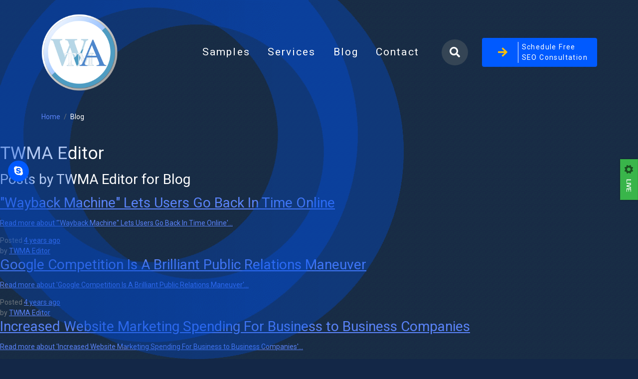

--- FILE ---
content_type: text/html; charset=utf-8
request_url: https://thewebsitemarketingagency.com/blog/profile/twma-editor?start=60
body_size: 33442
content:
<!DOCTYPE html>
<html lang="en-US" dir="ltr">

<head>
    <base href="https://thewebsitemarketingagency.com/"><!--[if lte IE 6]></base><![endif]-->
<title>Blog</title>
<meta name="generator" content="Silverstripe CMS 4.13" />
<meta http-equiv="Content-Type" content="text/html; charset=utf-8" />

<meta name="msapplication-navbutton-color" content="#000000" />
<meta name="apple-mobile-web-app-status-bar-style" content="#000000" />
<meta name="apple-mobile-web-app-capable" content="yes" />
<meta name="mobile-web-app-capable" content="yes" />


<meta property="og:url" content="https://thewebsitemarketingagency.com/" />
<meta property="og:site_name" content="The Website Marketing Agency" />
<meta property="og:locale" content="en-US" />

<meta name="theme-color" content="#ffffff">
<meta name="theme-color" media="(prefers-color-scheme: light)" content="#ffffff" />
<meta name="theme-color" media="(prefers-color-scheme: dark)" content="#000000" />


	<meta property="og:title" content="Blog - Page 7, By TWMA Editor - The Website Marketing Agency" />
	<meta property="og:image:alt" content="Blog - Page 7, By TWMA Editor" />





  <meta name="og:image" content="https://thewebsitemarketingagency.com/resources/app/client/dist/img/logo.png" />
  <meta name="twitter:image" content="https://thewebsitemarketingagency.com/resources/app/client/dist/img/logo.png" />



<meta property="og:type" content="article" />



<meta name="twitter:card" content="summary">

<meta name="twitter:title" content="Blog - Page 7, By TWMA Editor - The Website Marketing Agency">
<meta name="twitter:description" content="">
<meta name="twitter:image" content="https://thewebsitemarketingagency.com/resources/app/client/dist/img/logo.png">


<link rel="canonical" href="https://thewebsitemarketingagency.com/blog/" />

<link rel="author" type="text/plain" href="https://thewebsitemarketingagency.com/humans.txt" />
<link rel="sitemap" type="application/xml" title="Sitemap" href="https://thewebsitemarketingagency.com/sitemap.xml" />

<link rel="preconnect" href="https://fonts.gstatic.com" crossorigin />
<link rel="preconnect" href="https://maps.google.com" />
<link rel="preconnect" href="https://ajax.googleapis.com" />
<link rel="preconnect" href="https://csi.gstatic.com" />
<link rel="preconnect" href="https://maps.googleapis.com" />

<link rel="preconnect" href="https://www.youtube.com" />
<link rel="preconnect" href="https://i.ytimg.com" />
<link rel="preconnect" href="https://i9.ytimg.com" />
<link rel="preconnect" href="https://s.ytimg.com" />

<link rel="shortcut icon" type="image/x-icon" href="https://thewebsitemarketingagency.com/resources/app/client/dist/icons/favicon.ico" />
<link rel="apple-touch-icon" href="https://thewebsitemarketingagency.com/resources/app/client/dist/icons/apple-touch-icon.png" />
<link rel="apple-touch-icon-precomposed" href="https://thewebsitemarketingagency.com/resources/app/client/dist/icons/apple-touch-icon-precomposed.png" />

<meta name="application-name" content="The Website Marketing Agency" />
<meta name="msapplication-TileImage" content="https://thewebsitemarketingagency.com/resources/app/client/dist/icons/mstile-144x144.png" />
<meta name="msapplication-TileColor" content="#2F98F1" />

<meta content="yes" name="apple-mobile-web-app-capable" />
<meta name="apple-mobile-web-app-status-bar-style" content="black-translucent" />
<meta http-equiv="X-UA-Compatible" content="IE=edge" />
<meta name="viewport" content="width=device-width,initial-scale=1,maximum-scale=5" />

<link rel="manifest" href="/manifest.json" />

<meta name="swversion" content="11682493622" />
<meta name="ping" content="/Security/ping" />
<meta name="api_url" content="https://thewebsitemarketingagency.com/graphql" />
<meta name="api_static_domain" content="https://thewebsitemarketingagency.com/" />

<link rel="stylesheet" type="text/css" href="/resources/app/client/dist/css/app.css?m=1636900915afe631b3c34c51d2fb90bc4d374a37&amp;m=1679305167" />
<link rel="stylesheet" type="text/css" href="/resources/vendor/silverstripe/blog/client/dist/styles/main.css?m=1679976113" />
</head>

<body class="is-online" data-default-lng="" data-default-lat="">
    <div class="wrapper">
        
<!--[if lt IE 10]><div class="main-bn"><a href="https://www.google.com/chrome/browser/desktop/" title="Upgrade your browser">You are using an outdated browser. For a faster, safer browsing experience, upgrade for free today.</a></div><![endif]-->


<noscript><div class="main-bn">Please, enable javascript!</div></noscript>

<style>
	@keyframes lds-ellipsis1 {
		0% {
			transform: scale(0);
		}
		100% {
			transform: scale(1);
		}
	}
	@keyframes lds-ellipsis3 {
		0% {
			transform: scale(1);
		}
		100% {
			transform: scale(0);
		}
	}
	@keyframes lds-ellipsis2 {
		0% {
			transform: translate(0, 0);
		}
		100% {
			transform: translate(1.35rem, 0);
		}
	}
	body,
	html {
		font-size: 14px;
        background-color: #132747;
        color: #fff;
		margin: 0;
		padding: 0;
		overflow-x: hidden;
	}
	@media (min-width: 2000px) {
		html, body {
			font-size: .9vw;
		}
	}
	#PageLoading {
        background: #132747;
        color: #fff;
		position: fixed;
		left: 0;
		top: 0;
		margin: 0;
		width: 100% !important;
		height: 100% !important;
		display: -ms-flexbox;
		display: flex;
		-ms-flex-align: center;
		align-items: center;
		-ms-flex-pack: center;
		justify-content: center;
		z-index: 2000;
		will-change: opacity;
	}
	#PageLoading .logo {
		width:100px;
		width: 12.5vw;
	}
	#PageLoading .tagline {
		margin-top:1rem;
		margin-bottom:1rem;
		color: #fff;
		font-size:1.8rem;
		font-size: 4vh;
		letter-spacing: .25em;
	}
	.main-bn {
		position: fixed;
		top: 0;
		left: 0;
		width: 100%;
		z-index: 99999999;
		padding: 0.5rem 1rem;
		text-align: center;
		color: #fff;
		background: #ff0000;
	}
	img,
	iframe {
		max-width: 100%;
	}
	.loading-spinner {
		text-align: center;
	}
	.lds-ellipsis {
		margin-top:1.5rem;
		display: inline-block;
		position: relative;
		width: 4.57rem;
		height: 1rem;
		color: #fff;
	}
	.lds-ellipsis div {
		position: absolute;
		top:0.15rem;
		width: 0.78rem;
		height: 0.78rem;
		border-radius: 50%;
		background: #888;
		animation-timing-function: cubic-bezier(0, 1, 1, 0);
	}
	.lds-ellipsis div:nth-child(1) {
		left: 0.42rem;
		animation: lds-ellipsis1 0.6s infinite;
	}
	.lds-ellipsis div:nth-child(2) {
		left: 0.9rem;
		animation: lds-ellipsis2 0.6s infinite;
	}
	.lds-ellipsis div:nth-child(3) {
		left: 1.85rem;
		animation: lds-ellipsis2 0.6s infinite;
	}
	.lds-ellipsis div:nth-child(4) {
		left: 3.21rem;
		animation: lds-ellipsis3 0.6s infinite;
	}
	@keyframes lds-text {
		from {
			font-size: 1em;
		}
		to {
			font-size: 1.5em;
		}
	}
	.lds-text {
		position: absolute;
		top: 50%;
		left: 50%;
		margin-left: -5rem;
		margin-top: 8rem;
		font-size: 0.8rem;
		letter-spacing: 0.25em;
		color: #fff;
	}
	.lds-text b {
		font-weight: 300;
		animation: lds-text 5s ease infinite alternate;
	}
	.lds-text b:nth-child(1) {
		animation-delay: 0.5s;
	}
	.lds-text b:nth-child(2) {
		animation-delay: 1s;
	}
	.lds-text b:nth-child(3) {
		animation-delay: 1.5s;
	}
	.lds-text b:nth-child(4) {
		animation-delay: 2s;
	}
	.lds-text b:nth-child(5) {
		animation-delay: 2.5s;
	}
	.lds-text b:nth-child(6) {
		animation-delay: 3s;
	}
	.lds-text b:nth-child(7) {
		animation-delay: 3.5s;
	}
	.lds-text b:nth-child(8) {
		animation-delay: 4s;
	}
	.lds-text b:nth-child(9) {
		animation-delay: 4.5s;
	}
	.lds-text b:nth-child(10) {
		animation-delay: 5s;
	}
	@media (orientation: portrait) {
		#PageLoading .logo {
			width:50vw;
		}
		#PageLoading .tagline {
			font-size: 4vw;
		}
	}
</style>


<div id="PageLoading">
	<div class="loading-spinner">
		<img
			class="logo"
			src="/resources/app/client/dist/img/logo.png"
			width="200"
			alt="The Website Marketing Agency"
		/><br />
		<div class="lds-ellipsis">
			<div></div>
			<div></div>
			<div></div>
			<div></div>
		</div>
		<br />

        
        <div class="tagline">
            Grow your business with TWMA&#039;s Marketing Solutions
        </div>
        
	</div>
</div>







<div id="SiteWideAlerts" class="offline-message">
	<div
		class="alert alert-danger alert-offline alert-dismissible fade show"
		role="alert"
	>
		<div class="typography">
			The Internet connection is missing right now, but you're able to
			browse previously opened pages offline.
		</div>
		<button
			type="button"
			class="btn btn-danger btn-close"
			data-bs-dismiss="alert"
			aria-label="Close"
		>
			<i class="fas fa-times"></i>
		</button>
	</div>
	<noscript>
		<div class="main-bn alert alert-fixed-top alert-danger" role="alert">
			Please, enable javascript.
		</div>
	</noscript>

	<!--[if lt IE 11
		]><div class="main-bn alert alert-danger" role="alert">
			<a
				href="https://www.google.com/chrome/browser/desktop/"
				classs="alert-link"
			>
				You are using an outdated browser. For a faster, safer browsing
				experience, upgrade for free today.
			</a>
		</div><!
	[endif]-->

	

	
	    

	
</div>



        <div id="MetaLightboxApp"></div>

        <header id="Header">
            <div class="element">
    <div class="element__container container">
        <div class="row">
            <div class="col col-xl-3">
                <a id="Logo" class="logo" href="/">
                    <img src="/resources/app/client/dist/img/logo.png" width="100" alt="The Website Marketing Agency" />
                </a>
            </div>
            <div class="col col-xl-9 nav-container">
                
                    <nav id="Navigation" class="navbar navbar-expand-lg">
    <button
		class="navbar-toggler"
		type="button"
		data-bs-toggle="collapse"
		data-bs-target="#NavigationContent"
		aria-controls="NavigationContent"
		aria-expanded="false"
		aria-label="Toggle navigation"
	>
		<i class="navbar-toggler-icon fa fas fa-bars"></i>
	</button>

    <div id="NavigationContent" class="collapse navbar-collapse">
        <div class="navbar-nav">
            
                
    <div class="nav-item Page ">
        <a
    href="/sample-portfolio/"
    class="
        nav-link
        graphql-page
        
        
        
        
        
    "
    

    data-text="Samples"
>
	
    Samples
    
</a>

    </div>


            
                
    <div class="nav-item Page ">
        <a
    href="/services/"
    class="
        nav-link
        graphql-page
        
        
        
        
        
    "
    

    data-text="Services"
>
	
    Services
    
</a>

    </div>


            
                
    <div class="nav-item SilverStripe-Blog-Model-Blog ">
        <a
    href="/blog/"
    class="
        nav-link
        graphql-page
        
        
        
        active 
        section
    "
    

    data-text="Blog"
>
	
    Blog
    <i class="visually-hidden">(current)</i>
</a>

    </div>


            
                
    <div class="nav-item Page ">
        <a
    href="/contact-us/"
    class="
        nav-link
        graphql-page
        
        
        
        
        
    "
    

    data-text="Contact"
>
	
    Contact
    
</a>

    </div>


            
            <div class="nav-item nav-item--search">
                <button
                    class="nav-link" type="button"
                    data-bs-toggle="collapse" aria-expanded="false"
                    data-bs-target="#SearchFormContainer" aria-controls="SearchFormContainer"
                >
                    <i class="fas fa-search"></i>
                    <span class="visually-hidden">Search</span>
                </button>
            </div>
            <div class="nav-item nav-item--schedule">
                <a class="nav-link btn btn-primary js-book-meeting" href="/blog/profile/twma-editor?start=60#BookMeeting">
                    <i class="fa fas fa-arrow-right"></i>
                    <span class="text">
                        Schedule Free
                        <span class="br">SEO Consultation</span>
                    </span>
                </a>
            </div>
        </div>
    </div>
</nav>

                
                
            </div>
        </div>
        
            <div class="sc-links">
    
    
    
    
    
    
    
        <a href="skype:wmagene?call" rel="noreferrer" target="_blank">
            <i class="fab fa-skype"></i>
            <i class="visually-hidden">Skype</i>
        </a>
    
</div>

        
    </div>
</div>


    <div id="SearchFormContainer" class="element element--search collapse">
        <div class="element__container container">
            
<form id="Form_SearchForm" action="/blog/SearchForm/" method="POST" enctype="application/x-www-form-urlencoded">

	
	<div id="Form_SearchForm_error" class="form__message alert alert- message " style="display: none"></div>
	

	<fieldset class="form__fieldset">
		
		
			<div id="Form_SearchForm_q_Holder" class="form__field field text">
	<label class="field__label field__label-left left" for="Form_SearchForm_q">Search ...</label>

	<div class="field__content middleColumn">
		<input type="text" name="q" class="text form-control" id="Form_SearchForm_q" required="required" aria-required="true" placeholder="Search The Website Marketing Agency Website" />
	</div>

	

	
	
</div>

		
			<input type="hidden" name="SecurityID" value="e1f99034a2e99e3b4a36994e021dc2103e976f64" class="hidden" id="Form_SearchForm_SecurityID" />
		
		<div class="clear"><!-- --></div>
	</fieldset>

	
	<div class="form__actions btn-toolbar">
		
			<button type="submit" name="action_doSearch" value="Find it!" class="action btn-secondary btn btn-primary" id="Form_SearchForm_action_doSearch">
		<i class="fas fa-search"></i><span class="sr-only">Search</span>
	</button>
		
	</div>
	

</form>


        </div>
    </div>


        </header>

        <main id="MainContent" class="page-content" data-ajax-region="LayoutAjax">
            <div class="mainContent-page-SilverStripe-Blog-Model-Blog">
	

	
	    <div class="content-holder">
	    	
			    <div id="PageBreadcumbs" class="element element__breadcrumbs">
			        
    <div class="container">
        <nav class="breadcrumbs" aria-label="breadcrumb">
            <ol class="breadcrumb">
                <li class="breadcrumb-item">
                    <a href="/" class="breadcrumb-link">Home</a>
                </li>
                
                    <li
                        class="breadcrumb-item current active"
                         aria-current="page"
                    >
                        <a href="/blog/" class="graphql-page breadcrumb-link breadcrumb-link__1">
                        Blog
                        </a>
                    </li>
                
            </ol>
        </nav>
    </div>


			    </div>
			
	        

<div class="blog-entry content-container unit size3of4">

	<section>
	<h1>TWMA Editor </h1>
	<div>
		
		<div class="profile-summary">
			<p></p>
		</div>
	</div>
</section>


	
        <h2>Posts by TWMA Editor  for Blog</h2>
		
			<div class="post-summary">
	<h2>
		<a href="/blog/wayback-machine-lets-users-go-back-in-time-online/" title="Read more about '&quot;Wayback Machine&quot; Lets Users Go Back In Time Online'...">
			&quot;Wayback Machine&quot; Lets Users Go Back In Time Online
		</a>
	</h2>

	<p class="post-image">
		<a href="/blog/wayback-machine-lets-users-go-back-in-time-online/" title="Read more about '&quot;Wayback Machine&quot; Lets Users Go Back In Time Online'...">
			
		</a>
	</p>

	
		<p></p>
	
	    <p>
			<a href="/blog/wayback-machine-lets-users-go-back-in-time-online/">
				Read more about '&quot;Wayback Machine&quot; Lets Users Go Back In Time Online'...
			</a>
		</p>

	<div class="blog-post__meta blog-post-meta text-muted">
    

    

    <div class="blog-post__ago posted-ago">
        Posted
        <a href="/blog/archive/2021/10/15">4 years ago</a>
    </div>

    
        <div class="blog-post__credits credits">
            by

            
                
                
                
                    <a href="/blog/profile/twma-editor" class="blog-post__credit credit">TWMA Editor</a>
                
            
        </div>
    

    

    
</div>

</div>

		
			<div class="post-summary">
	<h2>
		<a href="/blog/google-competition-is-a-brilliant-public-relations-maneuver/" title="Read more about 'Google Competition Is A Brilliant Public Relations Maneuver'...">
			Google Competition Is A Brilliant Public Relations Maneuver
		</a>
	</h2>

	<p class="post-image">
		<a href="/blog/google-competition-is-a-brilliant-public-relations-maneuver/" title="Read more about 'Google Competition Is A Brilliant Public Relations Maneuver'...">
			
		</a>
	</p>

	
		<p></p>
	
	    <p>
			<a href="/blog/google-competition-is-a-brilliant-public-relations-maneuver/">
				Read more about 'Google Competition Is A Brilliant Public Relations Maneuver'...
			</a>
		</p>

	<div class="blog-post__meta blog-post-meta text-muted">
    

    

    <div class="blog-post__ago posted-ago">
        Posted
        <a href="/blog/archive/2021/10/15">4 years ago</a>
    </div>

    
        <div class="blog-post__credits credits">
            by

            
                
                
                
                    <a href="/blog/profile/twma-editor" class="blog-post__credit credit">TWMA Editor</a>
                
            
        </div>
    

    

    
</div>

</div>

		
			<div class="post-summary">
	<h2>
		<a href="/blog/increased-website-marketing-spending-for-business-to-business-companies/" title="Read more about 'Increased Website Marketing Spending For Business to Business Companies'...">
			Increased Website Marketing Spending For Business to Business Companies
		</a>
	</h2>

	<p class="post-image">
		<a href="/blog/increased-website-marketing-spending-for-business-to-business-companies/" title="Read more about 'Increased Website Marketing Spending For Business to Business Companies'...">
			
		</a>
	</p>

	
		<p></p>
	
	    <p>
			<a href="/blog/increased-website-marketing-spending-for-business-to-business-companies/">
				Read more about 'Increased Website Marketing Spending For Business to Business Companies'...
			</a>
		</p>

	<div class="blog-post__meta blog-post-meta text-muted">
    

    

    <div class="blog-post__ago posted-ago">
        Posted
        <a href="/blog/archive/2021/10/15">4 years ago</a>
    </div>

    
        <div class="blog-post__credits credits">
            by

            
                
                
                
                    <a href="/blog/profile/twma-editor" class="blog-post__credit credit">TWMA Editor</a>
                
            
        </div>
    

    

    
</div>

</div>

		
			<div class="post-summary">
	<h2>
		<a href="/blog/is-social-media-really-impactful/" title="Read more about 'Is Social Media Really Impactful?'...">
			Is Social Media Really Impactful?
		</a>
	</h2>

	<p class="post-image">
		<a href="/blog/is-social-media-really-impactful/" title="Read more about 'Is Social Media Really Impactful?'...">
			
		</a>
	</p>

	
		<p></p>
	
	    <p>
			<a href="/blog/is-social-media-really-impactful/">
				Read more about 'Is Social Media Really Impactful?'...
			</a>
		</p>

	<div class="blog-post__meta blog-post-meta text-muted">
    

    

    <div class="blog-post__ago posted-ago">
        Posted
        <a href="/blog/archive/2021/10/15">4 years ago</a>
    </div>

    
        <div class="blog-post__credits credits">
            by

            
                
                
                
                    <a href="/blog/profile/twma-editor" class="blog-post__credit credit">TWMA Editor</a>
                
            
        </div>
    

    

    
</div>

</div>

		
			<div class="post-summary">
	<h2>
		<a href="/blog/what-should-be-included-in-a-website-quote/" title="Read more about 'What Should Be Included In A Website Quote'...">
			What Should Be Included In A Website Quote
		</a>
	</h2>

	<p class="post-image">
		<a href="/blog/what-should-be-included-in-a-website-quote/" title="Read more about 'What Should Be Included In A Website Quote'...">
			
		</a>
	</p>

	
		<p></p>
	
	    <p>
			<a href="/blog/what-should-be-included-in-a-website-quote/">
				Read more about 'What Should Be Included In A Website Quote'...
			</a>
		</p>

	<div class="blog-post__meta blog-post-meta text-muted">
    

    

    <div class="blog-post__ago posted-ago">
        Posted
        <a href="/blog/archive/2021/10/15">4 years ago</a>
    </div>

    
        <div class="blog-post__credits credits">
            by

            
                
                
                
                    <a href="/blog/profile/twma-editor" class="blog-post__credit credit">TWMA Editor</a>
                
            
        </div>
    

    

    
</div>

</div>

		
			<div class="post-summary">
	<h2>
		<a href="/blog/what-makes-a-great-creative-agency/" title="Read more about 'What Makes A Great Creative Agency?'...">
			What Makes A Great Creative Agency?
		</a>
	</h2>

	<p class="post-image">
		<a href="/blog/what-makes-a-great-creative-agency/" title="Read more about 'What Makes A Great Creative Agency?'...">
			
		</a>
	</p>

	
		<p></p>
	
	    <p>
			<a href="/blog/what-makes-a-great-creative-agency/">
				Read more about 'What Makes A Great Creative Agency?'...
			</a>
		</p>

	<div class="blog-post__meta blog-post-meta text-muted">
    

    

    <div class="blog-post__ago posted-ago">
        Posted
        <a href="/blog/archive/2021/10/15">4 years ago</a>
    </div>

    
        <div class="blog-post__credits credits">
            by

            
                
                
                
                    <a href="/blog/profile/twma-editor" class="blog-post__credit credit">TWMA Editor</a>
                
            
        </div>
    

    

    
</div>

</div>

		
	

	
	

	
		


	<p class="pagination">
		
			<a class="prev" href="/blog/profile/twma-editor?start=50">&larr;</a>
		

		
			
				
					<a href="/blog/profile/twma-editor?start=0">1</a>
				
			
		
			
				
					<span>...</span>
				
			
		
			
				
					<a href="/blog/profile/twma-editor?start=20">3</a>
				
			
		
			
				
					<a href="/blog/profile/twma-editor?start=30">4</a>
				
			
		
			
				
					<a href="/blog/profile/twma-editor?start=40">5</a>
				
			
		
			
				
					<a href="/blog/profile/twma-editor?start=50">6</a>
				
			
		
			
				<span>7</span>
			
		

		
	</p>


	

</div>


	<div class="blog-sidebar typography unit size1of4 lastUnit">
		

	</div>



	    </div>
	
</div>

        </main>
    </div>

    <footer id="Footer" class="site-footer footer">
        
<div class="wrapper">
    <div class="element">
        <div class="footer__container container">
            <div class="row">
                <div class="col-sm-3 logo-container">
                    <a id="Logo" class="logo" href="/">
                        <img src="/resources/app/client/dist/img/logo.png" width="100" alt="The Website Marketing Agency" />
                    </a>
                </div>
                <div class="col-sm-3">
                    <div class="field">
                        <div class="title">Address</div>
                        
                            <address>
                                PO Box 11321<br/>
                                State College<br/>
                                Pennsylvania 16801
                            </address>
                        
                    </div>

                    

                    
                </div>
                <div class="col-sm-3">
                    <div class="title">About</div>
                    <ul class="navbar-nav">
                        
                            
    <div class="nav-item App-Pages-HomePage ">
        <a
    href="/"
    class="
        nav-link
        graphql-page
        
        
        
        
        
    "
    

    data-text="Home"
>
	
    Home
    
</a>

    </div>


                        
                            
    <div class="nav-item Page ">
        <a
    href="/sample-portfolio/"
    class="
        nav-link
        graphql-page
        
        
        
        
        
    "
    

    data-text="Samples"
>
	
    Samples
    
</a>

    </div>


                        
                            
    <div class="nav-item SilverStripe-Blog-Model-Blog ">
        <a
    href="/blog/"
    class="
        nav-link
        graphql-page
        
        
        
        active 
        section
    "
    

    data-text="Blog"
>
	
    Blog
    <i class="visually-hidden">(current)</i>
</a>

    </div>


                        
                            
    <div class="nav-item Page ">
        <a
    href="/contact-us/"
    class="
        nav-link
        graphql-page
        
        
        
        
        
    "
    

    data-text="Contact"
>
	
    Contact
    
</a>

    </div>


                        
                    </ul>
                </div>
                <div class="col-sm-3">
                    <div class="title">Subscribe</div>
                    <div id="mc_embed_signup">
<form action="https://thewebsitemarketingagency.us20.list-manage.com/subscribe/post?u=06c617ce998e8244fa5783f43&amp;id=6fe108f0fa" method="post" id="mc-embedded-subscribe-form" name="mc-embedded-subscribe-form" class="validate" target="_blank">
    <div id="mc_embed_signup_scroll" style="display:flex">
<div class="mc-field-group">
	<label style="display:none;" for="mce-EMAIL">Email Address  <span class="asterisk">*</span>
</label>
	<input type="email" class="form-control" placeholder="Your Email" value="" name="EMAIL" class="required email" id="mce-EMAIL" style="border-top-right-radius:0;border-bottom-right-radius:0">
</div>
	<div id="mce-responses" class="clear">
		<div class="response" id="mce-error-response" style="display:none"></div>
		<div class="response" id="mce-success-response" style="display:none"></div>
	</div>    <!-- real people should not fill this in and expect good things - do not remove this or risk form bot signups-->
    <div style="position: absolute; left: -5000px;" aria-hidden="true"><input type="text" name="b_06c617ce998e8244fa5783f43_6fe108f0fa" tabindex="-1" value=""></div>
    <div class="clear"><button type="submit" value="Subscribe" name="subscribe" id="mc-embedded-subscribe" class="button btn btn-primary" style="border-top-left-radius:0;border-bottom-left-radius:0"><i class="fas fa-edit"></i><span class="visually-hidden">Subscribe</span></button></div>
    </div>
</form>
</div>

                </div>
            </div>

            <div class="sc-links">
    
    
    
    
    
    
    
        <a href="skype:wmagene?call" rel="noreferrer" target="_blank">
            <i class="fab fa-skype"></i>
            <i class="visually-hidden">Skype</i>
        </a>
    
</div>

            



        </div>
    </div>
</div>

<div class="copyright footer">
    <div class="container">
        Copyright &copy; 2026 All rights reserved ::
        <span class="fn">The Website Marketing Agency</span>

        
        
    </div>
</div>


    </footer>

    <div class="hidden-print hidden-md">
    
</div>


<i class="defer-sc" data-load="resources/app/client/dist/js/app.js?m=d8e90966e018b2327a9495331fe54268bb0701a4"></i><i class="defer-sc" data-load="https://use.fontawesome.com/releases/v5.12.0/js/all.js"></i><script>function lsc(a,b){var c=document.createElement("script");c.readyState?c.onreadystatechange=function(){"loaded"!=c.readyState&&"complete"!=c.readyState||(c.onreadystatechange=null,b())}:c.onload=function(){b()},c.src=a,document.getElementsByTagName("body")[0].appendChild(c)}function lscd(a){a<s.length-1&&(a++,lsc(s.item(a).getAttribute("data-load"),function(){lscd(a)}))}for(var s=document.getElementsByClassName("defer-cs"),i=0;i<s.length;i++){var b=document.createElement("link");b.rel="stylesheet",b.type="text/css",b.href=s.item(i).getAttribute("data-load"),b.media="all";var c=document.getElementsByTagName("body")[0];c.appendChild(b)}var s=document.getElementsByClassName("defer-sc"),i=0;if(s.item(i)!==null)lsc(s.item(i).getAttribute("data-load"),function(){lscd(i)});</script>




<div class="extra-code extra-code-site">
    
</div>

<script type="application/javascript">//<![CDATA[
FontAwesomeConfig={searchPseudoElements:true}
//]]></script>
<script type="application/javascript">//<![CDATA[
FontAwesomeConfig={searchPseudoElements:true}
//]]></script>
<div id="BetterNavigator" class="collapsed  right-top">

    <div id="BetterNavigatorStatus" class="Live">
        <span class="bn-icon-cog"></span>
        Live
        <span class="bn-icon-close"></span>
    </div>

    <div id="BetterNavigatorContent">

        <div class="bn-links">

            
                
                
                    
                        <a href="https://thewebsitemarketingagency.com/blog/?stage=Stage"><span class="bn-icon-view"></span>View draft</a>
                    
                
                <a href="https://thewebsitemarketingagency.com/admin/pages/edit/show/6" target="_blank"><span class="bn-icon-edit"></span>Edit in CMS</a>
            

            
                <a href="https://thewebsitemarketingagency.com/Security/login?BackURL=%2Fblog%2F"><span class="bn-icon-user"></span>Log in</a>
            

        </div>

        


        

            <div class="bn-heading">Developer tools</div>

            <div class="bn-links">

                
                    <span class="bn-disabled" title="Log out to end Dev Mode">
                        <span class="bn-icon-tick"></span>
                        Dev mode on
                    </span>
                

                <a href="https://thewebsitemarketingagency.com/blog/?flush=1"
                   title="Flush templates and manifest, and regenerate images for this page (behaviour varies by Framework version)"
                >
                    <span class="bn-icon-flush"></span>
                    Flush caches
                </a>
                <a href="https://thewebsitemarketingagency.com/dev/build/?flush=1"
                   target="_blank"
                   title="Build database and flush caches (excludes template caches pre SS-3.1.7)"
                >
                    <span class="bn-icon-db"></span>
                    Build database
                </a>
                <a href="https://thewebsitemarketingagency.com/dev/" target="_blank"><span class="bn-icon-tools"></span>Dev menu</a>

            </div>

            


        

        

            <div class="bn-heading">Debugging</div>

            <div class="bn-links">

                <a href="https://thewebsitemarketingagency.com/blog/?showtemplate=1"
                   title="Show the compiled version of all the templates used, including line numbers. Good when you have a syntax error in a template. Cannot be used on a Live site without isDev"
                >
                    <span class="bn-icon-info"></span>
                    Show template
                </a>
                <a href="https://thewebsitemarketingagency.com/blog/?execmetric=1"
                   title="Display the execution time and peak memory usage for the request"
                >
                    <span class="bn-icon-info"></span>
                    Show metrics
                </a>
                <a href="https://thewebsitemarketingagency.com/blog/?debug=1"
                   title="Show a collection of debugging information about the director / controller operation"
                >
                    <span class="bn-icon-info"></span>
                    Debug page
                </a>
                <a href="https://thewebsitemarketingagency.com/blog/?debug_request=1"
                   title="Show all steps of the request from initial HTTPRequest to Controller to Template Rendering"
                >
                    <span class="bn-icon-info"></span>
                    Debug request
                </a>
                <a href="https://thewebsitemarketingagency.com/blog/?debugfailover=1"
                   title="Shows failover methods from classes extended"
                >
                    <span class="bn-icon-info"></span>
                    Debug failover
                </a>
                <a href="https://thewebsitemarketingagency.com/blog/?showqueries=1"
                   title="List all SQL queries executed"
                >
                    <span class="bn-icon-info"></span>
                    Show queries
                </a>
                <a href="https://thewebsitemarketingagency.com/blog/?previewwrite=1"
                   title="List all insert / update SQL queries, and don't execute them. Useful for previewing writes to the database"
                >
                    <span class="bn-icon-info"></span>
                    Preview write
                </a>

            </div>

            


        

    </div>

</div>

<script type="application/javascript" src="/resources/vendor/jonom/silverstripe-betternavigator/javascript/betternavigator.js?m=1669162208"></script>
<link rel="stylesheet" href="/resources/vendor/jonom/silverstripe-betternavigator/css/betternavigator.css?m=1669162208" />
</body>
</html>


--- FILE ---
content_type: text/css
request_url: https://thewebsitemarketingagency.com/resources/vendor/jonom/silverstripe-betternavigator/css/betternavigator.css?m=1669162208
body_size: 5807
content:
.bn-icon-sprite, .bn-icon-close, .bn-icon-cog, .bn-icon-db, .bn-icon-devmode, .bn-icon-edit, .bn-icon-flush, .bn-icon-info, .bn-icon-tick, .bn-icon-tools, .bn-icon-user, .bn-icon-view { background-image: url('../images/bn-icon-sff60849a67.png'); background-repeat: no-repeat; }

.bn-icon-close { background-position: 0 0; height: 12px; width: 12px; }

.bn-icon-cog { background-position: 0 -12px; height: 17px; width: 17px; }

.bn-icon-db { background-position: 0 -29px; height: 16px; width: 16px; }

.bn-icon-devmode { background-position: 0 -45px; height: 16px; width: 16px; }

.bn-icon-edit { background-position: 0 -61px; height: 16px; width: 16px; }

.bn-icon-flush { background-position: 0 -77px; height: 16px; width: 16px; }

.bn-icon-info { background-position: 0 -93px; height: 16px; width: 16px; }

.bn-icon-tick { background-position: 0 -109px; height: 16px; width: 16px; }

.bn-icon-tools { background-position: 0 -125px; height: 16px; width: 16px; }

.bn-icon-user { background-position: 0 -141px; height: 16px; width: 16px; }

.bn-icon-view { background-position: 0 -157px; height: 16px; width: 16px; }

span[class^='bn-icon'], span[class*=' bn-icon'] { display: inline-block; }

#BetterNavigator { position: fixed; z-index: 99999; max-height: 100%; overflow: auto; font-family: Helvetica, Arial, sans-serif; font-size: 12px; line-height: 16px; text-align: left; }
#BetterNavigator a { text-decoration: none; }
#BetterNavigator form { display: none; }
#BetterNavigator.collapsed { box-shadow: 0px 0px 3px rgba(0, 0, 0, 0.5); }
#BetterNavigator.collapsed.translucent { opacity: 0.5; transition: opacity 250ms; }
#BetterNavigator.collapsed.translucent:hover { opacity: 1; }
#BetterNavigator.collapsed #BetterNavigatorStatus { border-width: 1px; }
#BetterNavigator.collapsed #BetterNavigatorStatus .bn-icon-close { display: none; }
#BetterNavigator.collapsed #BetterNavigatorStatus .bn-icon-cog { display: inline-block; }
#BetterNavigator.collapsed #BetterNavigatorContent { display: none; }
#BetterNavigator.right-top { right: 0; top: 0; }
#BetterNavigator.right-top.collapsed { -moz-transform-origin: right top; -ms-transform-origin: right top; -webkit-transform-origin: right top; transform-origin: right top; -moz-transform: rotate(90deg) translate(100%, 0); -ms-transform: rotate(90deg) translate(100%, 0); -webkit-transform: rotate(90deg) translate(100%, 0); transform: rotate(90deg) translate(100%, 0); }
#BetterNavigator.right-bottom { right: 0; bottom: 0; }
#BetterNavigator.right-bottom.collapsed { -moz-transform-origin: right bottom; -ms-transform-origin: right bottom; -webkit-transform-origin: right bottom; transform-origin: right bottom; -moz-transform: rotate(90deg) translate(0, 100%); -ms-transform: rotate(90deg) translate(0, 100%); -webkit-transform: rotate(90deg) translate(0, 100%); transform: rotate(90deg) translate(0, 100%); }
#BetterNavigator.left-bottom { left: 0; bottom: 0; }
#BetterNavigator.left-bottom.collapsed { -moz-transform-origin: left bottom; -ms-transform-origin: left bottom; -webkit-transform-origin: left bottom; transform-origin: left bottom; -moz-transform: rotate(90deg) translate(-100%, 0); -ms-transform: rotate(90deg) translate(-100%, 0); -webkit-transform: rotate(90deg) translate(-100%, 0); transform: rotate(90deg) translate(-100%, 0); }
#BetterNavigator.left-top { left: 0; top: 0; }
#BetterNavigator.left-top.collapsed { -moz-transform-origin: left top; -ms-transform-origin: left top; -webkit-transform-origin: left top; transform-origin: left top; -moz-transform: rotate(90deg) translate(0, -100%); -ms-transform: rotate(90deg) translate(0, -100%); -webkit-transform: rotate(90deg) translate(0, -100%); transform: rotate(90deg) translate(0, -100%); }

#BetterNavigatorStatus { color: #fff; background: #6f6f6f; border: 1px solid #646464; border-width: 0; text-transform: uppercase; cursor: pointer; padding: 10px 15px 8px; font-weight: bold; }
#BetterNavigatorStatus .bn-icon-cog { margin: -4px 8px -4px -4px; display: none; }
#BetterNavigatorStatus .bn-icon-close { float: right; margin: 1px 0 0 0; }
#BetterNavigatorStatus .bn-icon-cog, #BetterNavigatorStatus .bn-icon-close { opacity: .7; }
#BetterNavigatorStatus:hover { background: dimgray; }
#BetterNavigatorStatus:hover .bn-icon-cog, #BetterNavigatorStatus:hover .bn-icon-close { opacity: 1; }
#BetterNavigatorStatus.Live { background: #39b54a; border-color: #33a343; }
#BetterNavigatorStatus.Live:hover { background: #36ac46; }
#BetterNavigatorStatus.Draft { background: #f26c4f; border-color: #da6147; }
#BetterNavigatorStatus.Draft:hover { background: #e6674b; }

#BetterNavigatorContent { padding: 6px; color: #71767a; background: #cfd8de; border: 1px solid #bac2c8; border-width: 0 0 1px 1px; }
#BetterNavigatorContent .bn-heading { text-align: center; text-transform: uppercase; font-size: 11px; margin: 8px 0 4px 0; }
#BetterNavigatorContent span[class^='bn-icon'], #BetterNavigatorContent span[class*=' bn-icon'] { margin: -2px 5px -3px -2px; }
#BetterNavigatorContent a, #BetterNavigatorContent span.bn-disabled { display: block; background: #eceff2; color: #313639; font-family: Helvetica, Arial, sans-serif; font-size: 12px; border-radius: 5px; border-bottom: 1px solid #a3aaaf; margin: 0 0 4px 0; padding: 6px 10px 5px 10px; line-height: 16px; font-weight: bold; }
#BetterNavigatorContent a .light, #BetterNavigatorContent span.bn-disabled .light { font-weight: normal; }
#BetterNavigatorContent a:focus, #BetterNavigatorContent a:hover, #BetterNavigatorContent a:active { background: #fff; color: #000; }
#BetterNavigatorContent span.bn-disabled { background: #afbac0; color: #51565a; cursor: default; }

body > p.message { text-align: left; background: #fff; color: #222; padding: 10px 20px; margin: 0; border-bottom: 1px solid #ccc; border-left: 5px solid #1d8aff; }


--- FILE ---
content_type: application/javascript
request_url: https://thewebsitemarketingagency.com/resources/app/client/dist/js/app.js?m=d8e90966e018b2327a9495331fe54268bb0701a4
body_size: 260897
content:
! function() {
    var e = {
            6779: function(e, t, n) {
                var r = {
                    "./bg.png": 5040,
                    "./logo.png": 9550,
                    "./top-deco.png": 983,
                    "app/client/src/img/bg.png": 5040,
                    "app/client/src/img/logo.png": 9550,
                    "app/client/src/img/top-deco.png": 983,
                    "bg.png": 5040,
                    "img/bg.png": 5040,
                    "img/logo.png": 9550,
                    "img/top-deco.png": 983,
                    "logo.png": 9550,
                    "top-deco.png": 983
                };

                function webpackContext(e) {
                    var t = webpackContextResolve(e);
                    return n(t)
                }

                function webpackContextResolve(e) {
                    if (!n.o(r, e)) {
                        var t = new Error("Cannot find module '" + e + "'");
                        throw t.code = "MODULE_NOT_FOUND", t
                    }
                    return r[e]
                }
                webpackContext.keys = function webpackContextKeys() {
                    return Object.keys(r)
                }, webpackContext.resolve = webpackContextResolve, e.exports = webpackContext, webpackContext.id = 6779
            },
            6558: function(e, t, n) {
                e.exports = n(4458)
            },
            6678: function(e, t, n) {
                "use strict";
                var r = n(4675),
                    o = n(5588),
                    i = n(923),
                    a = n(4365),
                    s = n(6941),
                    c = n(4904),
                    l = n(253),
                    u = n(9724),
                    f = n(961),
                    p = n(6020);
                e.exports = function xhrAdapter(e) {
                    return new Promise((function dispatchXhrRequest(t, n) {
                        var h, v = e.data,
                            g = e.headers,
                            b = e.responseType;

                        function done() {
                            e.cancelToken && e.cancelToken.unsubscribe(h), e.signal && e.signal.removeEventListener("abort", h)
                        }
                        r.isFormData(v) && delete g["Content-Type"];
                        var w = new XMLHttpRequest;
                        if (e.auth) {
                            var _ = e.auth.username || "",
                                k = e.auth.password ? unescape(encodeURIComponent(e.auth.password)) : "";
                            g.Authorization = "Basic " + btoa(_ + ":" + k)
                        }
                        var E = s(e.baseURL, e.url);

                        function onloadend() {
                            if (w) {
                                var r = "getAllResponseHeaders" in w ? c(w.getAllResponseHeaders()) : null,
                                    i = {
                                        data: b && "text" !== b && "json" !== b ? w.response : w.responseText,
                                        status: w.status,
                                        statusText: w.statusText,
                                        headers: r,
                                        config: e,
                                        request: w
                                    };
                                o((function _resolve(e) {
                                    t(e), done()
                                }), (function _reject(e) {
                                    n(e), done()
                                }), i), w = null
                            }
                        }
                        if (w.open(e.method.toUpperCase(), a(E, e.params, e.paramsSerializer), !0), w.timeout = e.timeout, "onloadend" in w ? w.onloadend = onloadend : w.onreadystatechange = function handleLoad() {
                            w && 4 === w.readyState && (0 !== w.status || w.responseURL && 0 === w.responseURL.indexOf("file:")) && setTimeout(onloadend)
                        }, w.onabort = function handleAbort() {
                            w && (n(u("Request aborted", e, "ECONNABORTED", w)), w = null)
                        }, w.onerror = function handleError() {
                            n(u("Network Error", e, null, w)), w = null
                        }, w.ontimeout = function handleTimeout() {
                            var t = e.timeout ? "timeout of " + e.timeout + "ms exceeded" : "timeout exceeded",
                                r = e.transitional || f.transitional;
                            e.timeoutErrorMessage && (t = e.timeoutErrorMessage), n(u(t, e, r.clarifyTimeoutError ? "ETIMEDOUT" : "ECONNABORTED", w)), w = null
                        }, r.isStandardBrowserEnv()) {
                            var A = (e.withCredentials || l(E)) && e.xsrfCookieName ? i.read(e.xsrfCookieName) : void 0;
                            A && (g[e.xsrfHeaderName] = A)
                        }
                        "setRequestHeader" in w && r.forEach(g, (function setRequestHeader(e, t) {
                            "undefined" === typeof v && "content-type" === t.toLowerCase() ? delete g[t] : w.setRequestHeader(t, e)
                        })), r.isUndefined(e.withCredentials) || (w.withCredentials = !!e.withCredentials), b && "json" !== b && (w.responseType = e.responseType), "function" === typeof e.onDownloadProgress && w.addEventListener("progress", e.onDownloadProgress), "function" === typeof e.onUploadProgress && w.upload && w.upload.addEventListener("progress", e.onUploadProgress), (e.cancelToken || e.signal) && (h = function onCanceled(e) {
                            w && (n(!e || e && e.type ? new p("canceled") : e), w.abort(), w = null)
                        }, e.cancelToken && e.cancelToken.subscribe(h), e.signal && (e.signal.aborted ? h() : e.signal.addEventListener("abort", h))), v || (v = null), w.send(v)
                    }))
                }
            },
            4458: function(e, t, n) {
                "use strict";
                var r = n(4675),
                    o = n(3784),
                    i = n(918),
                    a = n(1581);
                var s = function createInstance(e) {
                    var t = new i(e),
                        n = o(i.prototype.request, t);
                    return r.extend(n, i.prototype, t), r.extend(n, t), n.create = function create(t) {
                        return createInstance(a(e, t))
                    }, n
                }(n(961));
                s.Axios = i, s.Cancel = n(6020), s.CancelToken = n(3042), s.isCancel = n(2726), s.VERSION = n(1492).version, s.all = function all(e) {
                    return Promise.all(e)
                }, s.spread = n(7276), s.isAxiosError = n(3242), e.exports = s, e.exports.default = s
            },
            6020: function(e) {
                "use strict";

                function Cancel(e) {
                    this.message = e
                }
                Cancel.prototype.toString = function toString() {
                    return "Cancel" + (this.message ? ": " + this.message : "")
                }, Cancel.prototype.__CANCEL__ = !0, e.exports = Cancel
            },
            3042: function(e, t, n) {
                "use strict";
                var r = n(6020);

                function CancelToken(e) {
                    if ("function" !== typeof e) throw new TypeError("executor must be a function.");
                    var t;
                    this.promise = new Promise((function promiseExecutor(e) {
                        t = e
                    }));
                    var n = this;
                    this.promise.then((function(e) {
                        if (n._listeners) {
                            var t, r = n._listeners.length;
                            for (t = 0; t < r; t++) n._listeners[t](e);
                            n._listeners = null
                        }
                    })), this.promise.then = function(e) {
                        var t, r = new Promise((function(e) {
                            n.subscribe(e), t = e
                        })).then(e);
                        return r.cancel = function reject() {
                            n.unsubscribe(t)
                        }, r
                    }, e((function cancel(e) {
                        n.reason || (n.reason = new r(e), t(n.reason))
                    }))
                }
                CancelToken.prototype.throwIfRequested = function throwIfRequested() {
                    if (this.reason) throw this.reason
                }, CancelToken.prototype.subscribe = function subscribe(e) {
                    this.reason ? e(this.reason) : this._listeners ? this._listeners.push(e) : this._listeners = [e]
                }, CancelToken.prototype.unsubscribe = function unsubscribe(e) {
                    if (this._listeners) {
                        var t = this._listeners.indexOf(e); - 1 !== t && this._listeners.splice(t, 1)
                    }
                }, CancelToken.source = function source() {
                    var e;
                    return {
                        token: new CancelToken((function executor(t) {
                            e = t
                        })),
                        cancel: e
                    }
                }, e.exports = CancelToken
            },
            2726: function(e) {
                "use strict";
                e.exports = function isCancel(e) {
                    return !(!e || !e.__CANCEL__)
                }
            },
            918: function(e, t, n) {
                "use strict";
                var r = n(4675),
                    o = n(4365),
                    i = n(7674),
                    a = n(8854),
                    s = n(1581),
                    c = n(363),
                    l = c.validators;

                function Axios(e) {
                    this.defaults = e, this.interceptors = {
                        request: new i,
                        response: new i
                    }
                }
                Axios.prototype.request = function request(e) {
                    "string" === typeof e ? (e = arguments[1] || {}).url = arguments[0] : e = e || {}, (e = s(this.defaults, e)).method ? e.method = e.method.toLowerCase() : this.defaults.method ? e.method = this.defaults.method.toLowerCase() : e.method = "get";
                    var t = e.transitional;
                    void 0 !== t && c.assertOptions(t, {
                        silentJSONParsing: l.transitional(l.boolean),
                        forcedJSONParsing: l.transitional(l.boolean),
                        clarifyTimeoutError: l.transitional(l.boolean)
                    }, !1);
                    var n = [],
                        r = !0;
                    this.interceptors.request.forEach((function unshiftRequestInterceptors(t) {
                        "function" === typeof t.runWhen && !1 === t.runWhen(e) || (r = r && t.synchronous, n.unshift(t.fulfilled, t.rejected))
                    }));
                    var o, i = [];
                    if (this.interceptors.response.forEach((function pushResponseInterceptors(e) {
                        i.push(e.fulfilled, e.rejected)
                    })), !r) {
                        var u = [a, void 0];
                        for (Array.prototype.unshift.apply(u, n), u = u.concat(i), o = Promise.resolve(e); u.length;) o = o.then(u.shift(), u.shift());
                        return o
                    }
                    for (var f = e; n.length;) {
                        var p = n.shift(),
                            h = n.shift();
                        try {
                            f = p(f)
                        } catch (v) {
                            h(v);
                            break
                        }
                    }
                    try {
                        o = a(f)
                    } catch (v) {
                        return Promise.reject(v)
                    }
                    for (; i.length;) o = o.then(i.shift(), i.shift());
                    return o
                }, Axios.prototype.getUri = function getUri(e) {
                    return e = s(this.defaults, e), o(e.url, e.params, e.paramsSerializer).replace(/^\?/, "")
                }, r.forEach(["delete", "get", "head", "options"], (function forEachMethodNoData(e) {
                    Axios.prototype[e] = function(t, n) {
                        return this.request(s(n || {}, {
                            method: e,
                            url: t,
                            data: (n || {}).data
                        }))
                    }
                })), r.forEach(["post", "put", "patch"], (function forEachMethodWithData(e) {
                    Axios.prototype[e] = function(t, n, r) {
                        return this.request(s(r || {}, {
                            method: e,
                            url: t,
                            data: n
                        }))
                    }
                })), e.exports = Axios
            },
            7674: function(e, t, n) {
                "use strict";
                var r = n(4675);

                function InterceptorManager() {
                    this.handlers = []
                }
                InterceptorManager.prototype.use = function use(e, t, n) {
                    return this.handlers.push({
                        fulfilled: e,
                        rejected: t,
                        synchronous: !!n && n.synchronous,
                        runWhen: n ? n.runWhen : null
                    }), this.handlers.length - 1
                }, InterceptorManager.prototype.eject = function eject(e) {
                    this.handlers[e] && (this.handlers[e] = null)
                }, InterceptorManager.prototype.forEach = function forEach(e) {
                    r.forEach(this.handlers, (function forEachHandler(t) {
                        null !== t && e(t)
                    }))
                }, e.exports = InterceptorManager
            },
            6941: function(e, t, n) {
                "use strict";
                var r = n(2495),
                    o = n(6978);
                e.exports = function buildFullPath(e, t) {
                    return e && !r(t) ? o(e, t) : t
                }
            },
            9724: function(e, t, n) {
                "use strict";
                var r = n(6717);
                e.exports = function createError(e, t, n, o, i) {
                    var a = new Error(e);
                    return r(a, t, n, o, i)
                }
            },
            8854: function(e, t, n) {
                "use strict";
                var r = n(4675),
                    o = n(3241),
                    i = n(2726),
                    a = n(961),
                    s = n(6020);

                function throwIfCancellationRequested(e) {
                    if (e.cancelToken && e.cancelToken.throwIfRequested(), e.signal && e.signal.aborted) throw new s("canceled")
                }
                e.exports = function dispatchRequest(e) {
                    return throwIfCancellationRequested(e), e.headers = e.headers || {}, e.data = o.call(e, e.data, e.headers, e.transformRequest), e.headers = r.merge(e.headers.common || {}, e.headers[e.method] || {}, e.headers), r.forEach(["delete", "get", "head", "post", "put", "patch", "common"], (function cleanHeaderConfig(t) {
                        delete e.headers[t]
                    })), (e.adapter || a.adapter)(e).then((function onAdapterResolution(t) {
                        return throwIfCancellationRequested(e), t.data = o.call(e, t.data, t.headers, e.transformResponse), t
                    }), (function onAdapterRejection(t) {
                        return i(t) || (throwIfCancellationRequested(e), t && t.response && (t.response.data = o.call(e, t.response.data, t.response.headers, e.transformResponse))), Promise.reject(t)
                    }))
                }
            },
            6717: function(e) {
                "use strict";
                e.exports = function enhanceError(e, t, n, r, o) {
                    return e.config = t, n && (e.code = n), e.request = r, e.response = o, e.isAxiosError = !0, e.toJSON = function toJSON() {
                        return {
                            message: this.message,
                            name: this.name,
                            description: this.description,
                            number: this.number,
                            fileName: this.fileName,
                            lineNumber: this.lineNumber,
                            columnNumber: this.columnNumber,
                            stack: this.stack,
                            config: this.config,
                            code: this.code,
                            status: this.response && this.response.status ? this.response.status : null
                        }
                    }, e
                }
            },
            1581: function(e, t, n) {
                "use strict";
                var r = n(4675);
                e.exports = function mergeConfig(e, t) {
                    t = t || {};
                    var n = {};

                    function getMergedValue(e, t) {
                        return r.isPlainObject(e) && r.isPlainObject(t) ? r.merge(e, t) : r.isPlainObject(t) ? r.merge({}, t) : r.isArray(t) ? t.slice() : t
                    }

                    function mergeDeepProperties(n) {
                        return r.isUndefined(t[n]) ? r.isUndefined(e[n]) ? void 0 : getMergedValue(void 0, e[n]) : getMergedValue(e[n], t[n])
                    }

                    function valueFromConfig2(e) {
                        if (!r.isUndefined(t[e])) return getMergedValue(void 0, t[e])
                    }

                    function defaultToConfig2(n) {
                        return r.isUndefined(t[n]) ? r.isUndefined(e[n]) ? void 0 : getMergedValue(void 0, e[n]) : getMergedValue(void 0, t[n])
                    }

                    function mergeDirectKeys(n) {
                        return n in t ? getMergedValue(e[n], t[n]) : n in e ? getMergedValue(void 0, e[n]) : void 0
                    }
                    var o = {
                        url: valueFromConfig2,
                        method: valueFromConfig2,
                        data: valueFromConfig2,
                        baseURL: defaultToConfig2,
                        transformRequest: defaultToConfig2,
                        transformResponse: defaultToConfig2,
                        paramsSerializer: defaultToConfig2,
                        timeout: defaultToConfig2,
                        timeoutMessage: defaultToConfig2,
                        withCredentials: defaultToConfig2,
                        adapter: defaultToConfig2,
                        responseType: defaultToConfig2,
                        xsrfCookieName: defaultToConfig2,
                        xsrfHeaderName: defaultToConfig2,
                        onUploadProgress: defaultToConfig2,
                        onDownloadProgress: defaultToConfig2,
                        decompress: defaultToConfig2,
                        maxContentLength: defaultToConfig2,
                        maxBodyLength: defaultToConfig2,
                        transport: defaultToConfig2,
                        httpAgent: defaultToConfig2,
                        httpsAgent: defaultToConfig2,
                        cancelToken: defaultToConfig2,
                        socketPath: defaultToConfig2,
                        responseEncoding: defaultToConfig2,
                        validateStatus: mergeDirectKeys
                    };
                    return r.forEach(Object.keys(e).concat(Object.keys(t)), (function computeConfigValue(e) {
                        var t = o[e] || mergeDeepProperties,
                            i = t(e);
                        r.isUndefined(i) && t !== mergeDirectKeys || (n[e] = i)
                    })), n
                }
            },
            5588: function(e, t, n) {
                "use strict";
                var r = n(9724);
                e.exports = function settle(e, t, n) {
                    var o = n.config.validateStatus;
                    n.status && o && !o(n.status) ? t(r("Request failed with status code " + n.status, n.config, null, n.request, n)) : e(n)
                }
            },
            3241: function(e, t, n) {
                "use strict";
                var r = n(4675),
                    o = n(961);
                e.exports = function transformData(e, t, n) {
                    var i = this || o;
                    return r.forEach(n, (function transform(n) {
                        e = n.call(i, e, t)
                    })), e
                }
            },
            961: function(e, t, n) {
                "use strict";
                var r = n(4675),
                    o = n(1466),
                    i = n(6717),
                    a = {
                        "Content-Type": "application/x-www-form-urlencoded"
                    };

                function setContentTypeIfUnset(e, t) {
                    !r.isUndefined(e) && r.isUndefined(e["Content-Type"]) && (e["Content-Type"] = t)
                }
                var s = {
                    transitional: {
                        silentJSONParsing: !0,
                        forcedJSONParsing: !0,
                        clarifyTimeoutError: !1
                    },
                    adapter: function getDefaultAdapter() {
                        var e;
                        return ("undefined" !== typeof XMLHttpRequest || "undefined" !== typeof process && "[object process]" === Object.prototype.toString.call(process)) && (e = n(6678)), e
                    }(),
                    transformRequest: [function transformRequest(e, t) {
                        return o(t, "Accept"), o(t, "Content-Type"), r.isFormData(e) || r.isArrayBuffer(e) || r.isBuffer(e) || r.isStream(e) || r.isFile(e) || r.isBlob(e) ? e : r.isArrayBufferView(e) ? e.buffer : r.isURLSearchParams(e) ? (setContentTypeIfUnset(t, "application/x-www-form-urlencoded;charset=utf-8"), e.toString()) : r.isObject(e) || t && "application/json" === t["Content-Type"] ? (setContentTypeIfUnset(t, "application/json"), function stringifySafely(e, t, n) {
                            if (r.isString(e)) try {
                                return (t || JSON.parse)(e), r.trim(e)
                            } catch (o) {
                                if ("SyntaxError" !== o.name) throw o
                            }
                            return (n || JSON.stringify)(e)
                        }(e)) : e
                    }],
                    transformResponse: [function transformResponse(e) {
                        var t = this.transitional || s.transitional,
                            n = t && t.silentJSONParsing,
                            o = t && t.forcedJSONParsing,
                            a = !n && "json" === this.responseType;
                        if (a || o && r.isString(e) && e.length) try {
                            return JSON.parse(e)
                        } catch (c) {
                            if (a) {
                                if ("SyntaxError" === c.name) throw i(c, this, "E_JSON_PARSE");
                                throw c
                            }
                        }
                        return e
                    }],
                    timeout: 0,
                    xsrfCookieName: "XSRF-TOKEN",
                    xsrfHeaderName: "X-XSRF-TOKEN",
                    maxContentLength: -1,
                    maxBodyLength: -1,
                    validateStatus: function validateStatus(e) {
                        return e >= 200 && e < 300
                    },
                    headers: {
                        common: {
                            Accept: "application/json, text/plain, */*"
                        }
                    }
                };
                r.forEach(["delete", "get", "head"], (function forEachMethodNoData(e) {
                    s.headers[e] = {}
                })), r.forEach(["post", "put", "patch"], (function forEachMethodWithData(e) {
                    s.headers[e] = r.merge(a)
                })), e.exports = s
            },
            1492: function(e) {
                e.exports = {
                    version: "0.24.0"
                }
            },
            3784: function(e) {
                "use strict";
                e.exports = function bind(e, t) {
                    return function wrap() {
                        for (var n = new Array(arguments.length), r = 0; r < n.length; r++) n[r] = arguments[r];
                        return e.apply(t, n)
                    }
                }
            },
            4365: function(e, t, n) {
                "use strict";
                var r = n(4675);

                function encode(e) {
                    return encodeURIComponent(e).replace(/%3A/gi, ":").replace(/%24/g, "$").replace(/%2C/gi, ",").replace(/%20/g, "+").replace(/%5B/gi, "[").replace(/%5D/gi, "]")
                }
                e.exports = function buildURL(e, t, n) {
                    if (!t) return e;
                    var o;
                    if (n) o = n(t);
                    else if (r.isURLSearchParams(t)) o = t.toString();
                    else {
                        var i = [];
                        r.forEach(t, (function serialize(e, t) {
                            null !== e && "undefined" !== typeof e && (r.isArray(e) ? t += "[]" : e = [e], r.forEach(e, (function parseValue(e) {
                                r.isDate(e) ? e = e.toISOString() : r.isObject(e) && (e = JSON.stringify(e)), i.push(encode(t) + "=" + encode(e))
                            })))
                        })), o = i.join("&")
                    }
                    if (o) {
                        var a = e.indexOf("#"); - 1 !== a && (e = e.slice(0, a)), e += (-1 === e.indexOf("?") ? "?" : "&") + o
                    }
                    return e
                }
            },
            6978: function(e) {
                "use strict";
                e.exports = function combineURLs(e, t) {
                    return t ? e.replace(/\/+$/, "") + "/" + t.replace(/^\/+/, "") : e
                }
            },
            923: function(e, t, n) {
                "use strict";
                var r = n(4675);
                e.exports = r.isStandardBrowserEnv() ? function standardBrowserEnv() {
                    return {
                        write: function write(e, t, n, o, i, a) {
                            var s = [];
                            s.push(e + "=" + encodeURIComponent(t)), r.isNumber(n) && s.push("expires=" + new Date(n).toGMTString()), r.isString(o) && s.push("path=" + o), r.isString(i) && s.push("domain=" + i), !0 === a && s.push("secure"), document.cookie = s.join("; ")
                        },
                        read: function read(e) {
                            var t = document.cookie.match(new RegExp("(^|;\\s*)(" + e + ")=([^;]*)"));
                            return t ? decodeURIComponent(t[3]) : null
                        },
                        remove: function remove(e) {
                            this.write(e, "", Date.now() - 864e5)
                        }
                    }
                }() : {
                    write: function write() {},
                    read: function read() {
                        return null
                    },
                    remove: function remove() {}
                }
            },
            2495: function(e) {
                "use strict";
                e.exports = function isAbsoluteURL(e) {
                    return /^([a-z][a-z\d\+\-\.]*:)?\/\//i.test(e)
                }
            },
            3242: function(e) {
                "use strict";

                function _typeof(e) {
                    return _typeof = "function" === typeof Symbol && "symbol" === typeof Symbol.iterator ? function _typeof(e) {
                        return typeof e
                    } : function _typeof(e) {
                        return e && "function" === typeof Symbol && e.constructor === Symbol && e !== Symbol.prototype ? "symbol" : typeof e
                    }, _typeof(e)
                }
                e.exports = function isAxiosError(e) {
                    return "object" === _typeof(e) && !0 === e.isAxiosError
                }
            },
            253: function(e, t, n) {
                "use strict";
                var r = n(4675);
                e.exports = r.isStandardBrowserEnv() ? function standardBrowserEnv() {
                    var e, t = /(msie|trident)/i.test(navigator.userAgent),
                        n = document.createElement("a");

                    function resolveURL(e) {
                        var r = e;
                        return t && (n.setAttribute("href", r), r = n.href), n.setAttribute("href", r), {
                            href: n.href,
                            protocol: n.protocol ? n.protocol.replace(/:$/, "") : "",
                            host: n.host,
                            search: n.search ? n.search.replace(/^\?/, "") : "",
                            hash: n.hash ? n.hash.replace(/^#/, "") : "",
                            hostname: n.hostname,
                            port: n.port,
                            pathname: "/" === n.pathname.charAt(0) ? n.pathname : "/" + n.pathname
                        }
                    }
                    return e = resolveURL(window.location.href),
                        function isURLSameOrigin(t) {
                            var n = r.isString(t) ? resolveURL(t) : t;
                            return n.protocol === e.protocol && n.host === e.host
                        }
                }() : function isURLSameOrigin() {
                    return !0
                }
            },
            1466: function(e, t, n) {
                "use strict";
                var r = n(4675);
                e.exports = function normalizeHeaderName(e, t) {
                    r.forEach(e, (function processHeader(n, r) {
                        r !== t && r.toUpperCase() === t.toUpperCase() && (e[t] = n, delete e[r])
                    }))
                }
            },
            4904: function(e, t, n) {
                "use strict";
                var r = n(4675),
                    o = ["age", "authorization", "content-length", "content-type", "etag", "expires", "from", "host", "if-modified-since", "if-unmodified-since", "last-modified", "location", "max-forwards", "proxy-authorization", "referer", "retry-after", "user-agent"];
                e.exports = function parseHeaders(e) {
                    var t, n, i, a = {};
                    return e ? (r.forEach(e.split("\n"), (function parser(e) {
                        if (i = e.indexOf(":"), t = r.trim(e.substr(0, i)).toLowerCase(), n = r.trim(e.substr(i + 1)), t) {
                            if (a[t] && o.indexOf(t) >= 0) return;
                            a[t] = "set-cookie" === t ? (a[t] ? a[t] : []).concat([n]) : a[t] ? a[t] + ", " + n : n
                        }
                    })), a) : a
                }
            },
            7276: function(e) {
                "use strict";
                e.exports = function spread(e) {
                    return function wrap(t) {
                        return e.apply(null, t)
                    }
                }
            },
            363: function(e, t, n) {
                "use strict";

                function _typeof(e) {
                    return _typeof = "function" === typeof Symbol && "symbol" === typeof Symbol.iterator ? function _typeof(e) {
                        return typeof e
                    } : function _typeof(e) {
                        return e && "function" === typeof Symbol && e.constructor === Symbol && e !== Symbol.prototype ? "symbol" : typeof e
                    }, _typeof(e)
                }
                var r = n(1492).version,
                    o = {};
                ["object", "boolean", "number", "function", "string", "symbol"].forEach((function(e, t) {
                    o[e] = function validator(n) {
                        return _typeof(n) === e || "a" + (t < 1 ? "n " : " ") + e
                    }
                }));
                var i = {};
                o.transitional = function transitional(e, t, n) {
                    function formatMessage(e, t) {
                        return "[Axios v" + r + "] Transitional option '" + e + "'" + t + (n ? ". " + n : "")
                    }
                    return function(n, r, o) {
                        if (!1 === e) throw new Error(formatMessage(r, " has been removed" + (t ? " in " + t : "")));
                        return t && !i[r] && (i[r] = !0, console.warn(formatMessage(r, " has been deprecated since v" + t + " and will be removed in the near future"))), !e || e(n, r, o)
                    }
                }, e.exports = {
                    assertOptions: function assertOptions(e, t, n) {
                        if ("object" !== _typeof(e)) throw new TypeError("options must be an object");
                        for (var r = Object.keys(e), o = r.length; o-- > 0;) {
                            var i = r[o],
                                a = t[i];
                            if (a) {
                                var s = e[i],
                                    c = void 0 === s || a(s, i, e);
                                if (!0 !== c) throw new TypeError("option " + i + " must be " + c)
                            } else if (!0 !== n) throw Error("Unknown option " + i)
                        }
                    },
                    validators: o
                }
            },
            4675: function(e, t, n) {
                "use strict";

                function _typeof(e) {
                    return _typeof = "function" === typeof Symbol && "symbol" === typeof Symbol.iterator ? function _typeof(e) {
                        return typeof e
                    } : function _typeof(e) {
                        return e && "function" === typeof Symbol && e.constructor === Symbol && e !== Symbol.prototype ? "symbol" : typeof e
                    }, _typeof(e)
                }
                var r = n(3784),
                    o = Object.prototype.toString;

                function isArray(e) {
                    return "[object Array]" === o.call(e)
                }

                function isUndefined(e) {
                    return "undefined" === typeof e
                }

                function isObject(e) {
                    return null !== e && "object" === _typeof(e)
                }

                function isPlainObject(e) {
                    if ("[object Object]" !== o.call(e)) return !1;
                    var t = Object.getPrototypeOf(e);
                    return null === t || t === Object.prototype
                }

                function isFunction(e) {
                    return "[object Function]" === o.call(e)
                }

                function forEach(e, t) {
                    if (null !== e && "undefined" !== typeof e)
                        if ("object" !== _typeof(e) && (e = [e]), isArray(e))
                            for (var n = 0, r = e.length; n < r; n++) t.call(null, e[n], n, e);
                        else
                            for (var o in e) Object.prototype.hasOwnProperty.call(e, o) && t.call(null, e[o], o, e)
                }
                e.exports = {
                    isArray: isArray,
                    isArrayBuffer: function isArrayBuffer(e) {
                        return "[object ArrayBuffer]" === o.call(e)
                    },
                    isBuffer: function isBuffer(e) {
                        return null !== e && !isUndefined(e) && null !== e.constructor && !isUndefined(e.constructor) && "function" === typeof e.constructor.isBuffer && e.constructor.isBuffer(e)
                    },
                    isFormData: function isFormData(e) {
                        return "undefined" !== typeof FormData && e instanceof FormData
                    },
                    isArrayBufferView: function isArrayBufferView(e) {
                        return "undefined" !== typeof ArrayBuffer && ArrayBuffer.isView ? ArrayBuffer.isView(e) : e && e.buffer && e.buffer instanceof ArrayBuffer
                    },
                    isString: function isString(e) {
                        return "string" === typeof e
                    },
                    isNumber: function isNumber(e) {
                        return "number" === typeof e
                    },
                    isObject: isObject,
                    isPlainObject: isPlainObject,
                    isUndefined: isUndefined,
                    isDate: function isDate(e) {
                        return "[object Date]" === o.call(e)
                    },
                    isFile: function isFile(e) {
                        return "[object File]" === o.call(e)
                    },
                    isBlob: function isBlob(e) {
                        return "[object Blob]" === o.call(e)
                    },
                    isFunction: isFunction,
                    isStream: function isStream(e) {
                        return isObject(e) && isFunction(e.pipe)
                    },
                    isURLSearchParams: function isURLSearchParams(e) {
                        return "undefined" !== typeof URLSearchParams && e instanceof URLSearchParams
                    },
                    isStandardBrowserEnv: function isStandardBrowserEnv() {
                        return ("undefined" === typeof navigator || "ReactNative" !== navigator.product && "NativeScript" !== navigator.product && "NS" !== navigator.product) && ("undefined" !== typeof window && "undefined" !== typeof document)
                    },
                    forEach: forEach,
                    merge: function merge() {
                        var e = {};

                        function assignValue(t, n) {
                            isPlainObject(e[n]) && isPlainObject(t) ? e[n] = merge(e[n], t) : isPlainObject(t) ? e[n] = merge({}, t) : isArray(t) ? e[n] = t.slice() : e[n] = t
                        }
                        for (var t = 0, n = arguments.length; t < n; t++) forEach(arguments[t], assignValue);
                        return e
                    },
                    extend: function extend(e, t, n) {
                        return forEach(t, (function assignValue(t, o) {
                            e[o] = n && "function" === typeof t ? r(t, n) : t
                        })), e
                    },
                    trim: function trim(e) {
                        return e.trim ? e.trim() : e.replace(/^\s+|\s+$/g, "")
                    },
                    stripBOM: function stripBOM(e) {
                        return 65279 === e.charCodeAt(0) && (e = e.slice(1)), e
                    }
                }
            },
            326: function(e) {
                e.exports = function(e) {
                    var t = arguments.length > 1 && void 0 !== arguments[1] ? arguments[1] : {},
                        n = t.tagName,
                        r = void 0 === n ? "span" : n,
                        o = t.split,
                        i = t.setClassName,
                        a = void 0 === i ? function(e) {
                            return "char" + e
                        } : i;
                    e.normalize();
                    var s = 1;

                    function inject(e) {
                        var t = e.parentNode,
                            n = e.nodeValue;
                        (o ? o(n) : n.split("")).forEach((function(n) {
                            var o = document.createElement(r),
                                i = a(s++, n);
                            i && (o.className = i), o.appendChild(document.createTextNode(n)), o.setAttribute("aria-hidden", "true"), t.insertBefore(o, e)
                        })), "" !== n.trim() && t.setAttribute("aria-label", n), t.removeChild(e)
                    }! function traverse(e) {
                        if (3 === e.nodeType) return inject(e);
                        var t = Array.prototype.slice.call(e.childNodes);
                        if (1 === t.length && 3 === t[0].nodeType) return inject(t[0]);
                        t.forEach((function(e) {
                            traverse(e)
                        }))
                    }(e)
                }
            },
            6555: function(e) {
                "use strict";
                e.exports = function makeYoutubeEmbed(e) {
                    if ("string" === typeof e) {
                        var t = function getId(e) {
                            var t = e.match(/^.*(youtu.be\/|v\/|u\/\w\/|embed\/|watch\?v=|\&v=)([^#\&\?]*).*/);
                            if (t && 11 == t[2].length) return t[2]
                        }(e);
                        return t ? "//www.youtube.com/embed/" + t : void 0
                    }
                }
            },
            5040: function(e) {
                e.exports = "../img/bg.png"
            },
            9550: function(e) {
                e.exports = "../img/logo.png"
            },
            983: function(e) {
                e.exports = "../img/top-deco.png"
            },
            3429: function(e) {
                function webpackEmptyContext(e) {
                    var t = new Error("Cannot find module '" + e + "'");
                    throw t.code = "MODULE_NOT_FOUND", t
                }
                webpackEmptyContext.keys = function() {
                    return []
                }, webpackEmptyContext.resolve = webpackEmptyContext, webpackEmptyContext.id = 3429, e.exports = webpackEmptyContext
            }
        },
        t = {};

    function __webpack_require__(n) {
        var r = t[n];
        if (void 0 !== r) return r.exports;
        var o = t[n] = {
            exports: {}
        };
        return e[n](o, o.exports, __webpack_require__), o.exports
    }
    __webpack_require__.o = function(e, t) {
        return Object.prototype.hasOwnProperty.call(e, t)
    },
        function() {
            "use strict";
            var e = {
                    APOLLO_ERROR: "apollo-error",
                    AJAX: "ajax-load",
                    AJAXMAIN: "ajax-main-load",
                    MAININIT: "main-init",
                    TABHIDDEN: "tab-hidden",
                    TABFOCUSED: "tab-focused",
                    OFFLINE: "offline",
                    ONLINE: "online",
                    BACKONLINE: "back-online",
                    TOUCHENABLE: "touch-enabled",
                    TOUCHDISABLED: "touch-disabled",
                    DOMLOADED: "DOMContentLoaded",
                    LOADED: "load",
                    SWIPELEFT: "swipeleft panleft",
                    SWIPERIGHT: "swiperight panright",
                    ALLERTAPPEARED: "alert-appeared",
                    ALERTREMOVED: "alert-removed",
                    LODEDANDREADY: "load-ready",
                    LAZYIMAGEREADY: "image-lazy-bg-loaded",
                    LAZYIMAGESREADY: "images-lazy-loaded",
                    MAPLOADED: "map-loaded",
                    MAPAPILOADED: "map-api-loaded",
                    MAPMARKERCLICK: "map-marker-click",
                    MAPPOPUPCLOSE: "map-popup-close",
                    SCROLL: "scroll",
                    RESIZE: "resize",
                    CAROUSEL_READY: "bs.carousel.ready",
                    SET_TARGET_UPDATE: "set-target-update",
                    RESTORE_FIELD: "restore-field",
                    FORM_INIT_BASICS: "form-basics",
                    FORM_INIT_STEPPED: "form-init-stepped",
                    FORM_INIT_VALIDATE: "form-init-validate",
                    FORM_INIT_VALIDATE_FIELD: "form-init-validate-field",
                    FORM_INIT_STORAGE: "form-init-storage",
                    FORM_VALIDATION_FAILED: "form-validation-failed",
                    FORM_STEPPED_NEW_STEP: "form-new-step",
                    FORM_STEPPED_FIRST_STEP: "form-first-step",
                    FORM_STEPPED_LAST_STEP: "form-last-step",
                    FORM_FIELDS: "input,textarea,select"
                },
                t = (function(t) {
                    var n = "_main.visibility",
                        r = document,
                        o = r.body;
                    r.addEventListener("visibilitychange", (function() {
                        "hidden" === r.visibilityState ? (console.log("".concat(n, ": Tab: hidden")), o.classList.add("is-hidden"), o.classList.remove("is-focused"), t.dispatchEvent(new Event(e.TABHIDDEN))) : (console.log("".concat(n, ": Tab: focused")), o.classList.add("is-focused"), o.classList.remove("is-hidden"), t.dispatchEvent(new Event(e.TABFOCUSED)))
                    }))
                }(window), function(t) {
                    var n, r, o = "_main.touch",
                        i = document,
                        a = i.body,
                        s = function SET_TOUCH_SCREEN(i, s) {
                            r || s === n || (i ? (console.log("".concat(o, ": Touch screen enabled")), a.classList.add("is-touch"), a.classList.remove("is-mouse"), t.dispatchEvent(new Event(e.TOUCHENABLE))) : (console.log("".concat(o, ": Touch screen disabled")), a.classList.add("is-mouse"), a.classList.remove("is-touch"), t.dispatchEvent(new Event(e.TOUCHDISABLED))), n = s, r || (r = setTimeout((function() {
                                clearTimeout(r), r = null
                            }), 500)))
                        };
                    s("ontouchstart" in t || navigator.MaxTouchPoints > 0 || navigator.msMaxTouchPoints > 0 || t.matchMedia("(hover: none)").matches, "init"), i.addEventListener("touchend", (function(e) {
                        var t = !1;
                        "click" !== e.type && (t = !0), s(t, "click-touchend")
                    })), i.addEventListener("click", (function(e) {
                        var t = !1;
                        "click" !== e.type && (t = !0), s(t, "click-touchend")
                    }))
                }(window), {
                    ENVS: ["xs", "sm", "md", "lg", "xl", "xxl", "xxxl"]
                });

            function _toConsumableArray(e) {
                return function _arrayWithoutHoles(e) {
                    if (Array.isArray(e)) return _arrayLikeToArray(e)
                }(e) || function _iterableToArray(e) {
                    if ("undefined" !== typeof Symbol && null != e[Symbol.iterator] || null != e["@@iterator"]) return Array.from(e)
                }(e) || function _unsupportedIterableToArray(e, t) {
                    if (!e) return;
                    if ("string" === typeof e) return _arrayLikeToArray(e, t);
                    var n = Object.prototype.toString.call(e).slice(8, -1);
                    "Object" === n && e.constructor && (n = e.constructor.name);
                    if ("Map" === n || "Set" === n) return Array.from(e);
                    if ("Arguments" === n || /^(?:Ui|I)nt(?:8|16|32)(?:Clamped)?Array$/.test(n)) return _arrayLikeToArray(e, t)
                }(e) || function _nonIterableSpread() {
                    throw new TypeError("Invalid attempt to spread non-iterable instance.\nIn order to be iterable, non-array objects must have a [Symbol.iterator]() method.")
                }()
            }

            function _arrayLikeToArray(e, t) {
                (null == t || t > e.length) && (t = e.length);
                for (var n = 0, r = new Array(t); n < t; n++) r[n] = e[n];
                return r
            }! function(n) {
                var r = document,
                    o = r.body,
                    i = function detectCSSScreenSize() {
                        var e, i = r.createElement("div");
                        i.className = "env-test", o.appendChild(i);
                        var a = _toConsumableArray(t.ENVS).reverse(),
                            s = a.shift();
                        (e = o.classList).remove.apply(e, _toConsumableArray(a));
                        for (var c = 0; c < a.length; ++c) {
                            var l = a[c];
                            if (i.classList.add("d-".concat(l, "-none")), "none" === n.getComputedStyle(i).display) {
                                s = l, o.classList.add("".concat(s));
                                break
                            }
                        }
                        var u = !0;
                        return n.innerWidth > n.innerHeight ? (o.classList.add("landscape"), o.classList.remove("portrait")) : (u = !1, o.classList.add("portrait"), o.classList.remove("landscape")), console.log("".concat("_main.css-screen-size", ": screen size detected ").concat(s, " | landscape ").concat(u)), o.removeChild(i), s
                    };
                n.addEventListener("".concat(e.LOADED), i), n.addEventListener("".concat(e.RESIZE), i)
            }(window);

            function _defineProperties(e, t) {
                for (var n = 0; n < t.length; n++) {
                    var r = t[n];
                    r.enumerable = r.enumerable || !1, r.configurable = !0, "value" in r && (r.writable = !0), Object.defineProperty(e, r.key, r)
                }
            }
            var n = "_main.loading-spinner",
                r = document,
                o = (r.body, r.getElementById("PageLoading")),
                i = function() {
                    function SpinnerUI() {
                        ! function _classCallCheck(e, t) {
                            if (!(e instanceof t)) throw new TypeError("Cannot call a class as a function")
                        }(this, SpinnerUI)
                    }
                    return function _createClass(e, t, n) {
                        return t && _defineProperties(e.prototype, t), n && _defineProperties(e, n), e
                    }(SpinnerUI, null, [{
                        key: "show",
                        value: function show() {
                            console.log("".concat(n, ": show")), o.classList.remove("d-none")
                        }
                    }, {
                        key: "hide",
                        value: function hide() {
                            console.log("".concat(n, ": hide")), o.classList.add("d-none")
                        }
                    }]), SpinnerUI
                }();

            function main_defineProperties(e, t) {
                for (var n = 0; n < t.length; n++) {
                    var r = t[n];
                    r.enumerable = r.enumerable || !1, r.configurable = !0, "value" in r && (r.writable = !0), Object.defineProperty(e, r.key, r)
                }
            }! function(n) {
                var r = document.body;
                console.info("%cUI Kit ".concat("@a2nt/ss-bootstrap-ui-webpack-boilerplate-react", " ").concat("4.4.1"), "color:yellow;font-size:14px"), console.info("%c".concat("@a2nt/meta-lightbox-js", " ").concat("4.1.3"), "color:yellow;font-size:12px"), console.info("%chttps://github.com/a2nt/webpack-bootstrap-ui-kit by ".concat("Tony Air <tony@twma.pro>"), "color:yellow;font-size:10px"), console.info("%cENV: ".concat("production"), "color:green;font-size:10px"), console.groupCollapsed("Events"), Object.keys(e).forEach((function(t) {
                    console.info("".concat(t, ": ").concat(e[t]))
                })), console.groupEnd("Events"), console.groupCollapsed("Consts"), Object.keys(t).forEach((function(e) {
                    console.info("".concat(e, ": ").concat(t[e]))
                })), console.groupEnd("Events"), console.groupCollapsed("Init"), console.time("init");
                var o = function() {
                        function MainUI() {
                            ! function main_classCallCheck(e, t) {
                                if (!(e instanceof t)) throw new TypeError("Cannot call a class as a function")
                            }(this, MainUI)
                        }
                        return function main_createClass(e, t, n) {
                            return t && main_defineProperties(e.prototype, t), n && main_defineProperties(e, n), e
                        }(MainUI, null, [{
                            key: "init",
                            value: function init() {
                                n.history.replaceState({
                                    landing: n.location.href
                                }, document.title, n.location.href), this.loaded()
                            }
                        }, {
                            key: "loaded",
                            value: function loaded() {
                                console.log("".concat("_main", ": loaded"))
                            }
                        }]), MainUI
                    }(),
                    a = function documentInit() {
                        o.init(), r.classList.add("loaded"), i.hide(), console.groupEnd("init"), console.timeEnd("init"), n.addEventListener("".concat(e.LOADED), (function(t) {
                            n.dispatchEvent(new Event(e.LODEDANDREADY))
                        }))
                    };
                "loading" === document.readyState ? document.addEventListener("".concat(e.DOMLOADED), a) : a(), n.addEventListener("".concat(e.AJAX), (function() {
                    o.loaded()
                })), n.MainUI = o
            }(window);
            var a = "ajax-load",
                s = "load-ready";

            function window_toConsumableArray(e) {
                return function window_arrayWithoutHoles(e) {
                    if (Array.isArray(e)) return window_arrayLikeToArray(e)
                }(e) || function window_iterableToArray(e) {
                    if ("undefined" !== typeof Symbol && null != e[Symbol.iterator] || null != e["@@iterator"]) return Array.from(e)
                }(e) || function window_unsupportedIterableToArray(e, t) {
                    if (!e) return;
                    if ("string" === typeof e) return window_arrayLikeToArray(e, t);
                    var n = Object.prototype.toString.call(e).slice(8, -1);
                    "Object" === n && e.constructor && (n = e.constructor.name);
                    if ("Map" === n || "Set" === n) return Array.from(e);
                    if ("Arguments" === n || /^(?:Ui|I)nt(?:8|16|32)(?:Clamped)?Array$/.test(n)) return window_arrayLikeToArray(e, t)
                }(e) || function window_nonIterableSpread() {
                    throw new TypeError("Invalid attempt to spread non-iterable instance.\nIn order to be iterable, non-array objects must have a [Symbol.iterator]() method.")
                }()
            }

            function window_arrayLikeToArray(e, t) {
                (null == t || t > e.length) && (t = e.length);
                for (var n = 0, r = new Array(t); n < t; n++) r[n] = e[n];
                return r
            }

            function window_classCallCheck(e, t) {
                if (!(e instanceof t)) throw new TypeError("Cannot call a class as a function")
            }

            function window_defineProperties(e, t) {
                for (var n = 0; n < t.length; n++) {
                    var r = t[n];
                    r.enumerable = r.enumerable || !1, r.configurable = !0, "value" in r && (r.writable = !0), Object.defineProperty(e, r.key, r)
                }
            }

            function _defineProperty(e, t, n) {
                return t in e ? Object.defineProperty(e, t, {
                    value: n,
                    enumerable: !0,
                    configurable: !0,
                    writable: !0
                }) : e[t] = n, e
            }
            var c = window,
                l = __webpack_require__(6558),
                u = function() {
                    function MetaWindow() {
                        var e = this,
                            t = arguments.length > 0 && void 0 !== arguments[0] ? arguments[0] : {
                                shown: !1
                            },
                            n = arguments.length > 1 ? arguments[1] : void 0;
                        window_classCallCheck(this, MetaWindow), _defineProperty(this, "state", {
                            content: "",
                            type: ["empty"],
                            shown: !1,
                            loading: !1,
                            error: !1,
                            embed: !1,
                            collections: [],
                            current: null,
                            target: null
                        }), _defineProperty(this, "show", (function() {
                            var t = e;
                            console.log("".concat(t.name, ": show")), t.setState({
                                shown: !0
                            }), c.dispatchEvent(new Event("{ui.name}.show"))
                        })), _defineProperty(this, "hide", (function() {
                            var t = e;
                            console.log("".concat(t.name, ": hide")), t.setState({
                                shown: !1
                            }), c.dispatchEvent(new Event("{ui.name}.hide"))
                        })), _defineProperty(this, "next", (function() {
                            var t = e,
                                n = t.state.current.getAttribute("data-gallery"),
                                r = t._currIndex();
                            r < t.state.collections[n].length - 1 ? r++ : r = 0, t.state.collections[n][r].click(), console.log("".concat(t.name, ": next")), c.dispatchEvent(new Event("{ui.name}.next"))
                        })), _defineProperty(this, "prev", (function() {
                            var t = e,
                                n = t.state.current.getAttribute("data-gallery"),
                                r = t._currIndex();
                            r > 0 ? r-- : r = t.state.collections[n].length - 1, t.state.collections[n][r].click(), console.log("".concat(t.name, ": prev")), c.dispatchEvent(new Event("{ui.name}.prev"))
                        })), _defineProperty(this, "reset", (function() {
                            e.setState({
                                content: "",
                                type: ["empty"],
                                shown: !1,
                                loading: !1,
                                error: !1,
                                embed: !1
                            })
                        })), _defineProperty(this, "load", (function(t) {
                            var n = e,
                                r = n.axios;
                            n.reset(), n.setState({
                                loading: !0
                            }), n.show(), r.get(t, {
                                responseType: "arraybuffer"
                            }).then((function(e) {
                                console.log("".concat(n.name, ": response content-type: ").concat(e.headers["content-type"]));
                                switch (e.headers["content-type"]) {
                                    case "image/jpeg":
                                    case "image/png":
                                    case "image/svg+xml":
                                    case "image/bmp":
                                    case "image/gif":
                                    case "image/tiff":
                                    case "image/webp":
                                    case "image/jpg":
                                    case "image/svg":
                                        n.setContent('<img src="data:'.concat(e.headers["content-type"], ";base64,").concat(n._imageEncode(e.data), '" />'), "meta-".concat(n.name, "--image"));
                                        break;
                                    case "application/json":
                                    case "application/ld+json":
                                    case "application/json; charset=UTF-8":
                                        n.setContent("".concat((!1).Content), ["meta-".concat(n.name, "--text"), "meta-".concat(n.name, "--html"), "meta-".concat(n.name, "--json")]);
                                        break;
                                    case "text/html":
                                    case "application/xhtml+xml":
                                    case "text/plain":
                                    case "text/html; charset=UTF-8":
                                    case "application/xhtml+xml; charset=UTF-8":
                                    case "text/plain; charset=UTF-8":
                                        n.setContent(n._abToString(e.data), ["meta-".concat(n.name, "--text"), "meta-".concat(n.name, "--html"), "meta-".concat(n.name, "--pajax")]);
                                        break;
                                    default:
                                        console.warn("".concat(n.name, ": Unknown response content-type!"))
                                }
                                c.dispatchEvent(new Event("{ui.name}.loaded"))
                            })).catch((function(e) {
                                console.error(e);
                                var t = "";
                                if (e.response) switch (e.response.status) {
                                    case 404:
                                        t = "Not Found.";
                                        break;
                                    case 500:
                                        t = "Server issue, please try again latter.";
                                        break;
                                    default:
                                        t = "Something went wrong."
                                } else e.request ? t = "No response received" : console.warn("Error", e.message);
                                n.setState({
                                    error: t
                                }), c.dispatchEvent(new Event("{ui.name}.error"))
                            })).then((function() {
                                n.setState({
                                    loading: !1
                                })
                            }))
                        })), _defineProperty(this, "_currIndex", (function() {
                            var t = e,
                                n = t.state.current,
                                r = n.getAttribute("data-gallery");
                            return t.state.collections[r].indexOf(n)
                        })), _defineProperty(this, "embed", (function(t) {
                            var n = e;
                            console.log("".concat(n.name, ": embed")), n.reset(), n.setState({
                                embed: t,
                                loading: !1,
                                type: ["meta-".concat(n.name, "--embed"), "meta-".concat(n.name, "--video")]
                            }), n.show()
                        })), _defineProperty(this, "setCaption", (function(t) {
                            var n = e;
                            console.log("".concat(n.name, ": setCaption")), n.state.caption = t
                        })), _defineProperty(this, "getCaption", (function() {
                            return e.state.caption
                        })), _defineProperty(this, "_abToString", (function(e) {
                            return String.fromCharCode.apply(null, new Uint8Array(e))
                        })), _defineProperty(this, "_imageEncode", (function(e) {
                            new Uint8Array(e);
                            return btoa([].reduce.call(new Uint8Array(e), (function(e, t) {
                                return e + String.fromCharCode(t)
                            }), ""))
                        })), _defineProperty(this, "setContent", (function(t, n) {
                            var r = e;
                            console.log("".concat(r.name, ": setContent"));
                            var o = n || ["meta-".concat(r.name, "--html"), "meta-".concat(r.name, "--text")];
                            Array.isArray(o) || (o = n.split(" ")), r.setState({
                                content: t,
                                type: o
                            })
                        })), _defineProperty(this, "getHtml", (function() {
                            var t = e;
                            if (t.state.embed) {
                                var n = __webpack_require__(6555)(t.state.embed);
                                t.state.content = '<iframe width="600" height="380" src="'.concat(n, '" frameborder="0"></iframe>')
                            }
                            return t.state.content
                        }));
                        var r = this;
                        switch (r.name = r.constructor.name, console.log("".concat(r.name, ": init")), r.axios = l, r.setState(t), n) {
                            case "show":
                            case "hide":
                                r.hide()
                        }
                        c.dispatchEvent(new Event("{ui.name}.init"))
                    }
                    return function window_createClass(e, t, n) {
                        return t && window_defineProperties(e.prototype, t), n && window_defineProperties(e, n), e
                    }(MetaWindow, [{
                        key: "init",
                        value: function init() {
                            var e = this;
                            console.log("MetaWindow: [links] init"), document.querySelectorAll('[data-toggle="lightbox"],[data-gallery="${gallery}"]').forEach((function(t) {
                                var n = t.getAttribute("data-gallery");
                                n && (e.state.collections[n] = [], document.querySelectorAll('[data-toggle="lightbox"][data-gallery="'.concat(n, '"]')).forEach((function(t) {
                                    e.state.collections[n].push(t)
                                }))), t.addEventListener("click", (function(t) {
                                    t.preventDefault(), console.log("MetaWindow: [link] click");
                                    var n = t.currentTarget,
                                        r = n.getAttribute("href") || n.getAttribute("data-href"),
                                        o = n.getAttribute("data-embed");
                                    e.state.current = n, o ? e.embed(r) : e.load(r);
                                    var i = n.getAttribute("data-title");
                                    i && e.setCaption(i)
                                }))
                            }))
                        }
                    }, {
                        key: "setState",
                        value: function setState(e) {
                            var t = this;
                            t.state = Object.assign({}, t.state, e), t.render()
                        }
                    }, {
                        key: "render",
                        value: function render() {
                            var e, t = this,
                                n = t.name,
                                r = t.state.current;
                            t.state.target.innerHTML = "";
                            var o = document.createElement("div");
                            o.classList.add("meta-".concat(n)), (e = o.classList).add.apply(e, window_toConsumableArray(t.state.type)), t.state.target.append(o);
                            var i = document.createElement("div");
                            i.classList.add("meta-".concat(n, "-overlay")), t.state.shown && i.classList.add("meta-".concat(n, "-overlay--open")), t.state.loading && i.classList.add("meta-".concat(n, "-overlay--loading")), t.state.error && i.classList.add("meta-".concat(n, "-overlay--error")), o.append(i);
                            var a = document.createElement("div");
                            a.classList.add("meta-content"), i.append(a);
                            var s = document.createElement("button");
                            if (s.classList.add("meta-nav", "meta-close", "a"), s.innerHTML = '<i class="icon fa fas fa-times"></i> <span class="visually-hidden">Close</span>', s.addEventListener("click", (function(e) {
                                e.preventDefault(), t.hide()
                            })), a.append(s), r) {
                                var c = r.getAttribute("data-gallery");
                                if (c && t.state.collections[c].length > 1) {
                                    var l = document.createElement("nav");
                                    l.classList.add("meta-navs");
                                    var u = document.createElement("button");
                                    u.classList.add("meta-nav", "meta-nav-arrow", "meta-nav-arrow__prev", "a"), u.innerHTML = '<i class="icon fa fas fa-chevron-left"></i> <span class="visually-hidden">Previous</span>', u.addEventListener("click", (function(e) {
                                        e.preventDefault(), t.prev()
                                    })), l.append(u);
                                    var f = document.createElement("button");
                                    f.classList.add("meta-nav", "meta-nav-arrow", "meta-nav-arrow__next", "a"), f.innerHTML = '<i class="icon fa fas fa-chevron-right"></i> <span class="visually-hidden">Next</span>', f.addEventListener("click", (function(e) {
                                        e.preventDefault(), t.next()
                                    })), l.append(f), a.append(l)
                                }
                            }
                            var p = document.createElement("section");
                            if (p.classList.add("meta-wrap", "typography"), p.innerHTML = t.getHtml(), a.append(p), t.state.error) {
                                var h = document.createElement("div");
                                h.classList.add("meta-error"), h.innerHTML = t.state.error, a.append(h)
                            } else if (t.state.caption) {
                                var v = document.createElement("div");
                                v.classList.add("meta-caption"), v.innerHTML = t.getCaption(), a.append(v)
                            }
                            return t
                        }
                    }]), MetaWindow
                }(),
                f = u,
                p = document.getElementById("MetaLightboxApp");
            p || console.log("MetaWindow: missing container #MetaLightboxApp");
            var h = function init() {
                var e = window.MetaWindow;
                "undefined" === typeof e && (e = new f({
                    target: p
                }), window.MetaWindow = e), e.init()
            };
            window.addEventListener("".concat(s), h), window.addEventListener("".concat(a), h), window.addEventListener("MetaWindow.initLinks", h);

            function _typeof(e) {
                return _typeof = "function" === typeof Symbol && "symbol" === typeof Symbol.iterator ? function _typeof(e) {
                    return typeof e
                } : function _typeof(e) {
                    return e && "function" === typeof Symbol && e.constructor === Symbol && e !== Symbol.prototype ? "symbol" : typeof e
                }, _typeof(e)
            }
            var v = "transitionend",
                g = function getSelector(e) {
                    var t = e.getAttribute("data-bs-target");
                    if (!t || "#" === t) {
                        var n = e.getAttribute("href");
                        if (!n || !n.includes("#") && !n.startsWith(".")) return null;
                        n.includes("#") && !n.startsWith("#") && (n = "#".concat(n.split("#")[1])), t = n && "#" !== n ? n.trim() : null
                    }
                    return t
                },
                b = function getSelectorFromElement(e) {
                    var t = g(e);
                    return t && document.querySelector(t) ? t : null
                },
                w = function getElementFromSelector(e) {
                    var t = g(e);
                    return t ? document.querySelector(t) : null
                },
                _ = function getTransitionDurationFromElement(e) {
                    if (!e) return 0;
                    var t = window.getComputedStyle(e),
                        n = t.transitionDuration,
                        r = t.transitionDelay,
                        o = Number.parseFloat(n),
                        i = Number.parseFloat(r);
                    return o || i ? (n = n.split(",")[0], r = r.split(",")[0], 1e3 * (Number.parseFloat(n) + Number.parseFloat(r))) : 0
                },
                k = function triggerTransitionEnd(e) {
                    e.dispatchEvent(new Event(v))
                },
                E = function isElement(e) {
                    return !(!e || "object" !== _typeof(e)) && ("undefined" !== typeof e.jquery && (e = e[0]), "undefined" !== typeof e.nodeType)
                },
                A = function getElement(e) {
                    return E(e) ? e.jquery ? e[0] : e : "string" === typeof e && e.length > 0 ? document.querySelector(e) : null
                },
                O = function typeCheckConfig(e, t, n) {
                    Object.keys(n).forEach((function(r) {
                        var o = n[r],
                            i = t[r],
                            a = i && E(i) ? "element" : function toType(e) {
                                return null === e || void 0 === e ? "".concat(e) : {}.toString.call(e).match(/\s([a-z]+)/i)[1].toLowerCase()
                            }(i);
                        if (!new RegExp(o).test(a)) throw new TypeError("".concat(e.toUpperCase(), ': Option "').concat(r, '" provided type "').concat(a, '" but expected type "').concat(o, '".'))
                    }))
                },
                S = function isVisible(e) {
                    return !(!E(e) || 0 === e.getClientRects().length) && "visible" === getComputedStyle(e).getPropertyValue("visibility")
                },
                C = function reflow(e) {
                    e.offsetHeight
                },
                T = function getjQuery() {
                    var jQuery = window.jQuery;
                    return jQuery && !document.body.hasAttribute("data-bs-no-jquery") ? jQuery : null
                },
                L = [],
                P = function isRTL() {
                    return "rtl" === document.documentElement.dir
                },
                x = function defineJQueryPlugin(e) {
                    ! function onDOMContentLoaded(e) {
                        "loading" === document.readyState ? (L.length || document.addEventListener("DOMContentLoaded", (function() {
                            L.forEach((function(e) {
                                return e()
                            }))
                        })), L.push(e)) : e()
                    }((function() {
                        var $ = T();
                        if ($) {
                            var t = e.NAME,
                                n = $.fn[t];
                            $.fn[t] = e.jQueryInterface, $.fn[t].Constructor = e, $.fn[t].noConflict = function() {
                                return $.fn[t] = n, e.jQueryInterface
                            }
                        }
                    }))
                },
                V = function execute(e) {
                    "function" === typeof e && e()
                },
                I = function executeAfterTransition(e, t) {
                    var n = !(arguments.length > 2 && void 0 !== arguments[2]) || arguments[2];
                    if (n) {
                        var r = 5,
                            o = _(t) + r,
                            i = !1,
                            a = function handler(n) {
                                n.target === t && (i = !0, t.removeEventListener(v, handler), V(e))
                            };
                        t.addEventListener(v, a), setTimeout((function() {
                            i || k(t)
                        }), o)
                    } else V(e)
                },
                j = new Map,
                N = function set(e, t, n) {
                    j.has(e) || j.set(e, new Map);
                    var r = j.get(e);
                    r.has(t) || 0 === r.size ? r.set(t, n) : console.error("Bootstrap doesn't allow more than one instance per element. Bound instance: ".concat(Array.from(r.keys())[0], "."))
                },
                R = function get(e, t) {
                    return j.has(e) && j.get(e).get(t) || null
                },
                B = function remove(e, t) {
                    if (j.has(e)) {
                        var n = j.get(e);
                        n.delete(t), 0 === n.size && j.delete(e)
                    }
                };

            function _slicedToArray(e, t) {
                return function _arrayWithHoles(e) {
                    if (Array.isArray(e)) return e
                }(e) || function _iterableToArrayLimit(e, t) {
                    var n = null == e ? null : "undefined" !== typeof Symbol && e[Symbol.iterator] || e["@@iterator"];
                    if (null == n) return;
                    var r, o, i = [],
                        a = !0,
                        s = !1;
                    try {
                        for (n = n.call(e); !(a = (r = n.next()).done) && (i.push(r.value), !t || i.length !== t); a = !0);
                    } catch (c) {
                        s = !0, o = c
                    } finally {
                        try {
                            a || null == n.return || n.return()
                        } finally {
                            if (s) throw o
                        }
                    }
                    return i
                }(e, t) || function event_handler_unsupportedIterableToArray(e, t) {
                    if (!e) return;
                    if ("string" === typeof e) return event_handler_arrayLikeToArray(e, t);
                    var n = Object.prototype.toString.call(e).slice(8, -1);
                    "Object" === n && e.constructor && (n = e.constructor.name);
                    if ("Map" === n || "Set" === n) return Array.from(e);
                    if ("Arguments" === n || /^(?:Ui|I)nt(?:8|16|32)(?:Clamped)?Array$/.test(n)) return event_handler_arrayLikeToArray(e, t)
                }(e, t) || function _nonIterableRest() {
                    throw new TypeError("Invalid attempt to destructure non-iterable instance.\nIn order to be iterable, non-array objects must have a [Symbol.iterator]() method.")
                }()
            }

            function event_handler_arrayLikeToArray(e, t) {
                (null == t || t > e.length) && (t = e.length);
                for (var n = 0, r = new Array(t); n < t; n++) r[n] = e[n];
                return r
            }
            var F = /[^.]*(?=\..*)\.|.*/,
                Y = /\..*/,
                U = /::\d+$/,
                H = {},
                q = 1,
                W = {
                    mouseenter: "mouseover",
                    mouseleave: "mouseout"
                },
                z = /^(mouseenter|mouseleave)/i,
                K = new Set(["click", "dblclick", "mouseup", "mousedown", "contextmenu", "mousewheel", "DOMMouseScroll", "mouseover", "mouseout", "mousemove", "selectstart", "selectend", "keydown", "keypress", "keyup", "orientationchange", "touchstart", "touchmove", "touchend", "touchcancel", "pointerdown", "pointermove", "pointerup", "pointerleave", "pointercancel", "gesturestart", "gesturechange", "gestureend", "focus", "blur", "change", "reset", "select", "submit", "focusin", "focusout", "load", "unload", "beforeunload", "resize", "move", "DOMContentLoaded", "readystatechange", "error", "abort", "scroll"]);

            function getUidEvent(e, t) {
                return t && "".concat(t, "::").concat(q++) || e.uidEvent || q++
            }

            function getEvent(e) {
                var t = getUidEvent(e);
                return e.uidEvent = t, H[t] = H[t] || {}, H[t]
            }

            function findHandler(e, t) {
                for (var n = arguments.length > 2 && void 0 !== arguments[2] ? arguments[2] : null, r = Object.keys(e), o = 0, i = r.length; o < i; o++) {
                    var a = e[r[o]];
                    if (a.originalHandler === t && a.delegationSelector === n) return a
                }
                return null
            }

            function normalizeParams(e, t, n) {
                var r = "string" === typeof t,
                    o = r ? n : t,
                    i = getTypeEvent(e);
                return K.has(i) || (i = e), [r, o, i]
            }

            function addHandler(e, t, n, r, o) {
                if ("string" === typeof t && e) {
                    if (n || (n = r, r = null), z.test(t)) {
                        var i = function wrapFn(e) {
                            return function(t) {
                                if (!t.relatedTarget || t.relatedTarget !== t.delegateTarget && !t.delegateTarget.contains(t.relatedTarget)) return e.call(this, t)
                            }
                        };
                        r ? r = i(r) : n = i(n)
                    }
                    var a = _slicedToArray(normalizeParams(t, n, r), 3),
                        s = a[0],
                        c = a[1],
                        l = a[2],
                        u = getEvent(e),
                        f = u[l] || (u[l] = {}),
                        p = findHandler(f, c, s ? n : null);
                    if (p) p.oneOff = p.oneOff && o;
                    else {
                        var h = getUidEvent(c, t.replace(F, "")),
                            v = s ? function bootstrapDelegationHandler(e, t, n) {
                                return function handler(r) {
                                    for (var o = e.querySelectorAll(t), i = r.target; i && i !== this; i = i.parentNode)
                                        for (var a = o.length; a--;)
                                            if (o[a] === i) return r.delegateTarget = i, handler.oneOff && X.off(e, r.type, t, n), n.apply(i, [r]);
                                    return null
                                }
                            }(e, n, r) : function bootstrapHandler(e, t) {
                                return function handler(n) {
                                    return n.delegateTarget = e, handler.oneOff && X.off(e, n.type, t), t.apply(e, [n])
                                }
                            }(e, n);
                        v.delegationSelector = s ? n : null, v.originalHandler = c, v.oneOff = o, v.uidEvent = h, f[h] = v, e.addEventListener(l, v, s)
                    }
                }
            }

            function removeHandler(e, t, n, r, o) {
                var i = findHandler(t[n], r, o);
                i && (e.removeEventListener(n, i, Boolean(o)), delete t[n][i.uidEvent])
            }

            function getTypeEvent(e) {
                return e = e.replace(Y, ""), W[e] || e
            }
            var X = {
                    on: function on(e, t, n, r) {
                        addHandler(e, t, n, r, !1)
                    },
                    one: function one(e, t, n, r) {
                        addHandler(e, t, n, r, !0)
                    },
                    off: function off(e, t, n, r) {
                        if ("string" === typeof t && e) {
                            var o = _slicedToArray(normalizeParams(t, n, r), 3),
                                i = o[0],
                                a = o[1],
                                s = o[2],
                                c = s !== t,
                                l = getEvent(e),
                                u = t.startsWith(".");
                            if ("undefined" === typeof a) {
                                u && Object.keys(l).forEach((function(n) {
                                    ! function removeNamespacedHandlers(e, t, n, r) {
                                        var o = t[n] || {};
                                        Object.keys(o).forEach((function(i) {
                                            if (i.includes(r)) {
                                                var a = o[i];
                                                removeHandler(e, t, n, a.originalHandler, a.delegationSelector)
                                            }
                                        }))
                                    }(e, l, n, t.slice(1))
                                }));
                                var f = l[s] || {};
                                Object.keys(f).forEach((function(n) {
                                    var r = n.replace(U, "");
                                    if (!c || t.includes(r)) {
                                        var o = f[n];
                                        removeHandler(e, l, s, o.originalHandler, o.delegationSelector)
                                    }
                                }))
                            } else {
                                if (!l || !l[s]) return;
                                removeHandler(e, l, s, a, i ? n : null)
                            }
                        }
                    },
                    trigger: function trigger(e, t, n) {
                        if ("string" !== typeof t || !e) return null;
                        var r, $ = T(),
                            o = getTypeEvent(t),
                            i = t !== o,
                            a = K.has(o),
                            s = !0,
                            c = !0,
                            l = !1,
                            u = null;
                        return i && $ && (r = $.Event(t, n), $(e).trigger(r), s = !r.isPropagationStopped(), c = !r.isImmediatePropagationStopped(), l = r.isDefaultPrevented()), a ? (u = document.createEvent("HTMLEvents")).initEvent(o, s, !0) : u = new CustomEvent(t, {
                            bubbles: s,
                            cancelable: !0
                        }), "undefined" !== typeof n && Object.keys(n).forEach((function(e) {
                            Object.defineProperty(u, e, {
                                get: function get() {
                                    return n[e]
                                }
                            })
                        })), l && u.preventDefault(), c && e.dispatchEvent(u), u.defaultPrevented && "undefined" !== typeof r && r.preventDefault(), u
                    }
                },
                J = X;

            function normalizeData(e) {
                return "true" === e || "false" !== e && (e === Number(e).toString() ? Number(e) : "" === e || "null" === e ? null : e)
            }

            function normalizeDataKey(e) {
                return e.replace(/[A-Z]/g, (function(e) {
                    return "-".concat(e.toLowerCase())
                }))
            }
            var Z = {
                setDataAttribute: function setDataAttribute(e, t, n) {
                    e.setAttribute("data-bs-".concat(normalizeDataKey(t)), n)
                },
                removeDataAttribute: function removeDataAttribute(e, t) {
                    e.removeAttribute("data-bs-".concat(normalizeDataKey(t)))
                },
                getDataAttributes: function getDataAttributes(e) {
                    if (!e) return {};
                    var t = {};
                    return Object.keys(e.dataset).filter((function(e) {
                        return e.startsWith("bs")
                    })).forEach((function(n) {
                        var r = n.replace(/^bs/, "");
                        r = r.charAt(0).toLowerCase() + r.slice(1, r.length), t[r] = normalizeData(e.dataset[n])
                    })), t
                },
                getDataAttribute: function getDataAttribute(e, t) {
                    return normalizeData(e.getAttribute("data-bs-".concat(normalizeDataKey(t))))
                },
                offset: function offset(e) {
                    var t = e.getBoundingClientRect();
                    return {
                        top: t.top + window.pageYOffset,
                        left: t.left + window.pageXOffset
                    }
                },
                position: function position(e) {
                    return {
                        top: e.offsetTop,
                        left: e.offsetLeft
                    }
                }
            };

            function selector_engine_toConsumableArray(e) {
                return function selector_engine_arrayWithoutHoles(e) {
                    if (Array.isArray(e)) return selector_engine_arrayLikeToArray(e)
                }(e) || function selector_engine_iterableToArray(e) {
                    if ("undefined" !== typeof Symbol && null != e[Symbol.iterator] || null != e["@@iterator"]) return Array.from(e)
                }(e) || function selector_engine_unsupportedIterableToArray(e, t) {
                    if (!e) return;
                    if ("string" === typeof e) return selector_engine_arrayLikeToArray(e, t);
                    var n = Object.prototype.toString.call(e).slice(8, -1);
                    "Object" === n && e.constructor && (n = e.constructor.name);
                    if ("Map" === n || "Set" === n) return Array.from(e);
                    if ("Arguments" === n || /^(?:Ui|I)nt(?:8|16|32)(?:Clamped)?Array$/.test(n)) return selector_engine_arrayLikeToArray(e, t)
                }(e) || function selector_engine_nonIterableSpread() {
                    throw new TypeError("Invalid attempt to spread non-iterable instance.\nIn order to be iterable, non-array objects must have a [Symbol.iterator]() method.")
                }()
            }

            function selector_engine_arrayLikeToArray(e, t) {
                (null == t || t > e.length) && (t = e.length);
                for (var n = 0, r = new Array(t); n < t; n++) r[n] = e[n];
                return r
            }
            var G = {
                    find: function find(e) {
                        var t, n = arguments.length > 1 && void 0 !== arguments[1] ? arguments[1] : document.documentElement;
                        return (t = []).concat.apply(t, selector_engine_toConsumableArray(Element.prototype.querySelectorAll.call(n, e)))
                    },
                    findOne: function findOne(e) {
                        var t = arguments.length > 1 && void 0 !== arguments[1] ? arguments[1] : document.documentElement;
                        return Element.prototype.querySelector.call(t, e)
                    },
                    children: function children(e, t) {
                        var n;
                        return (n = []).concat.apply(n, selector_engine_toConsumableArray(e.children)).filter((function(e) {
                            return e.matches(t)
                        }))
                    },
                    parents: function parents(e, t) {
                        for (var parents = [], n = e.parentNode; n && n.nodeType === Node.ELEMENT_NODE && 3 !== n.nodeType;) n.matches(t) && parents.push(n), n = n.parentNode;
                        return parents
                    },
                    prev: function prev(e, t) {
                        for (var n = e.previousElementSibling; n;) {
                            if (n.matches(t)) return [n];
                            n = n.previousElementSibling
                        }
                        return []
                    },
                    next: function next(e, t) {
                        for (var next = e.nextElementSibling; next;) {
                            if (next.matches(t)) return [next];
                            next = next.nextElementSibling
                        }
                        return []
                    },
                    focusableChildren: function focusableChildren(e) {
                        var t = ["a", "button", "input", "textarea", "select", "details", "[tabindex]", '[contenteditable="true"]'].map((function(e) {
                            return "".concat(e, ':not([tabindex^="-"])')
                        })).join(", ");
                        return this.find(t, e).filter((function(e) {
                            return ! function isDisabled(e) {
                                return !e || e.nodeType !== Node.ELEMENT_NODE || !!e.classList.contains("disabled") || ("undefined" !== typeof e.disabled ? e.disabled : e.hasAttribute("disabled") && "false" !== e.getAttribute("disabled"))
                            }(e) && S(e)
                        }))
                    }
                },
                Q = G;

            function base_component_typeof(e) {
                return base_component_typeof = "function" === typeof Symbol && "symbol" === typeof Symbol.iterator ? function _typeof(e) {
                    return typeof e
                } : function _typeof(e) {
                    return e && "function" === typeof Symbol && e.constructor === Symbol && e !== Symbol.prototype ? "symbol" : typeof e
                }, base_component_typeof(e)
            }

            function base_component_defineProperties(e, t) {
                for (var n = 0; n < t.length; n++) {
                    var r = t[n];
                    r.enumerable = r.enumerable || !1, r.configurable = !0, "value" in r && (r.writable = !0), Object.defineProperty(e, r.key, r)
                }
            }
            var ee = function() {
                    function BaseComponent(e) {
                        ! function base_component_classCallCheck(e, t) {
                            if (!(e instanceof t)) throw new TypeError("Cannot call a class as a function")
                        }(this, BaseComponent), (e = A(e)) && (this._element = e, N(this._element, this.constructor.DATA_KEY, this))
                    }
                    return function base_component_createClass(e, t, n) {
                        return t && base_component_defineProperties(e.prototype, t), n && base_component_defineProperties(e, n), e
                    }(BaseComponent, [{
                        key: "dispose",
                        value: function dispose() {
                            var e = this;
                            B(this._element, this.constructor.DATA_KEY), J.off(this._element, this.constructor.EVENT_KEY), Object.getOwnPropertyNames(this).forEach((function(t) {
                                e[t] = null
                            }))
                        }
                    }, {
                        key: "_queueCallback",
                        value: function _queueCallback(e, t) {
                            var n = !(arguments.length > 2 && void 0 !== arguments[2]) || arguments[2];
                            I(e, t, n)
                        }
                    }], [{
                        key: "getInstance",
                        value: function getInstance(e) {
                            return R(A(e), this.DATA_KEY)
                        }
                    }, {
                        key: "getOrCreateInstance",
                        value: function getOrCreateInstance(e) {
                            var t = arguments.length > 1 && void 0 !== arguments[1] ? arguments[1] : {};
                            return this.getInstance(e) || new this(e, "object" === base_component_typeof(t) ? t : null)
                        }
                    }, {
                        key: "VERSION",
                        get: function get() {
                            return "5.1.3"
                        }
                    }, {
                        key: "NAME",
                        get: function get() {
                            throw new Error('You have to implement the static method "NAME", for each component!')
                        }
                    }, {
                        key: "DATA_KEY",
                        get: function get() {
                            return "bs.".concat(this.NAME)
                        }
                    }, {
                        key: "EVENT_KEY",
                        get: function get() {
                            return ".".concat(this.DATA_KEY)
                        }
                    }]), BaseComponent
                }(),
                te = ee;

            function collapse_typeof(e) {
                return collapse_typeof = "function" === typeof Symbol && "symbol" === typeof Symbol.iterator ? function _typeof(e) {
                    return typeof e
                } : function _typeof(e) {
                    return e && "function" === typeof Symbol && e.constructor === Symbol && e !== Symbol.prototype ? "symbol" : typeof e
                }, collapse_typeof(e)
            }

            function ownKeys(e, t) {
                var n = Object.keys(e);
                if (Object.getOwnPropertySymbols) {
                    var r = Object.getOwnPropertySymbols(e);
                    t && (r = r.filter((function(t) {
                        return Object.getOwnPropertyDescriptor(e, t).enumerable
                    }))), n.push.apply(n, r)
                }
                return n
            }

            function _objectSpread(e) {
                for (var t = 1; t < arguments.length; t++) {
                    var n = null != arguments[t] ? arguments[t] : {};
                    t % 2 ? ownKeys(Object(n), !0).forEach((function(t) {
                        collapse_defineProperty(e, t, n[t])
                    })) : Object.getOwnPropertyDescriptors ? Object.defineProperties(e, Object.getOwnPropertyDescriptors(n)) : ownKeys(Object(n)).forEach((function(t) {
                        Object.defineProperty(e, t, Object.getOwnPropertyDescriptor(n, t))
                    }))
                }
                return e
            }

            function collapse_defineProperty(e, t, n) {
                return t in e ? Object.defineProperty(e, t, {
                    value: n,
                    enumerable: !0,
                    configurable: !0,
                    writable: !0
                }) : e[t] = n, e
            }

            function collapse_defineProperties(e, t) {
                for (var n = 0; n < t.length; n++) {
                    var r = t[n];
                    r.enumerable = r.enumerable || !1, r.configurable = !0, "value" in r && (r.writable = !0), Object.defineProperty(e, r.key, r)
                }
            }

            function _setPrototypeOf(e, t) {
                return _setPrototypeOf = Object.setPrototypeOf || function _setPrototypeOf(e, t) {
                    return e.__proto__ = t, e
                }, _setPrototypeOf(e, t)
            }

            function _createSuper(e) {
                var t = function _isNativeReflectConstruct() {
                    if ("undefined" === typeof Reflect || !Reflect.construct) return !1;
                    if (Reflect.construct.sham) return !1;
                    if ("function" === typeof Proxy) return !0;
                    try {
                        return Boolean.prototype.valueOf.call(Reflect.construct(Boolean, [], (function() {}))), !0
                    } catch (e) {
                        return !1
                    }
                }();
                return function _createSuperInternal() {
                    var n, r = _getPrototypeOf(e);
                    if (t) {
                        var o = _getPrototypeOf(this).constructor;
                        n = Reflect.construct(r, arguments, o)
                    } else n = r.apply(this, arguments);
                    return _possibleConstructorReturn(this, n)
                }
            }

            function _possibleConstructorReturn(e, t) {
                if (t && ("object" === collapse_typeof(t) || "function" === typeof t)) return t;
                if (void 0 !== t) throw new TypeError("Derived constructors may only return object or undefined");
                return function _assertThisInitialized(e) {
                    if (void 0 === e) throw new ReferenceError("this hasn't been initialised - super() hasn't been called");
                    return e
                }(e)
            }

            function _getPrototypeOf(e) {
                return _getPrototypeOf = Object.setPrototypeOf ? Object.getPrototypeOf : function _getPrototypeOf(e) {
                    return e.__proto__ || Object.getPrototypeOf(e)
                }, _getPrototypeOf(e)
            }
            var ne = "collapse",
                re = "bs.collapse",
                oe = ".".concat(re),
                ie = {
                    toggle: !0,
                    parent: null
                },
                ae = {
                    toggle: "boolean",
                    parent: "(null|element)"
                },
                se = "show".concat(oe),
                ce = "shown".concat(oe),
                le = "hide".concat(oe),
                ue = "hidden".concat(oe),
                de = "click".concat(oe).concat(".data-api"),
                fe = "show",
                pe = "collapse",
                he = "collapsing",
                ye = "collapsed",
                me = ":scope .".concat(pe, " .").concat(pe),
                ve = '[data-bs-toggle="collapse"]',
                ge = function(e) {
                    ! function _inherits(e, t) {
                        if ("function" !== typeof t && null !== t) throw new TypeError("Super expression must either be null or a function");
                        e.prototype = Object.create(t && t.prototype, {
                            constructor: {
                                value: e,
                                writable: !0,
                                configurable: !0
                            }
                        }), t && _setPrototypeOf(e, t)
                    }(Collapse, e);
                    var t = _createSuper(Collapse);

                    function Collapse(e, n) {
                        var r;
                        ! function collapse_classCallCheck(e, t) {
                            if (!(e instanceof t)) throw new TypeError("Cannot call a class as a function")
                        }(this, Collapse), (r = t.call(this, e))._isTransitioning = !1, r._config = r._getConfig(n), r._triggerArray = [];
                        for (var o = Q.find(ve), i = 0, a = o.length; i < a; i++) {
                            var s = o[i],
                                c = b(s),
                                l = Q.find(c).filter((function(e) {
                                    return e === r._element
                                }));
                            null !== c && l.length && (r._selector = c, r._triggerArray.push(s))
                        }
                        return r._initializeChildren(), r._config.parent || r._addAriaAndCollapsedClass(r._triggerArray, r._isShown()), r._config.toggle && r.toggle(), r
                    }
                    return function collapse_createClass(e, t, n) {
                        return t && collapse_defineProperties(e.prototype, t), n && collapse_defineProperties(e, n), e
                    }(Collapse, [{
                        key: "toggle",
                        value: function toggle() {
                            this._isShown() ? this.hide() : this.show()
                        }
                    }, {
                        key: "show",
                        value: function show() {
                            var e = this;
                            if (!this._isTransitioning && !this._isShown()) {
                                var t, n = [];
                                if (this._config.parent) {
                                    var r = Q.find(me, this._config.parent);
                                    n = Q.find(".collapse.show, .collapse.collapsing", this._config.parent).filter((function(e) {
                                        return !r.includes(e)
                                    }))
                                }
                                var o = Q.findOne(this._selector);
                                if (n.length) {
                                    var i = n.find((function(e) {
                                        return o !== e
                                    }));
                                    if ((t = i ? Collapse.getInstance(i) : null) && t._isTransitioning) return
                                }
                                if (!J.trigger(this._element, se).defaultPrevented) {
                                    n.forEach((function(e) {
                                        o !== e && Collapse.getOrCreateInstance(e, {
                                            toggle: !1
                                        }).hide(), t || N(e, re, null)
                                    }));
                                    var a = this._getDimension();
                                    this._element.classList.remove(pe), this._element.classList.add(he), this._element.style[a] = 0, this._addAriaAndCollapsedClass(this._triggerArray, !0), this._isTransitioning = !0;
                                    var s = a[0].toUpperCase() + a.slice(1),
                                        c = "scroll".concat(s);
                                    this._queueCallback((function complete() {
                                        e._isTransitioning = !1, e._element.classList.remove(he), e._element.classList.add(pe, fe), e._element.style[a] = "", J.trigger(e._element, ce)
                                    }), this._element, !0), this._element.style[a] = "".concat(this._element[c], "px")
                                }
                            }
                        }
                    }, {
                        key: "hide",
                        value: function hide() {
                            var e = this;
                            if (!this._isTransitioning && this._isShown() && !J.trigger(this._element, le).defaultPrevented) {
                                var t = this._getDimension();
                                this._element.style[t] = "".concat(this._element.getBoundingClientRect()[t], "px"), C(this._element), this._element.classList.add(he), this._element.classList.remove(pe, fe);
                                for (var n = this._triggerArray.length, r = 0; r < n; r++) {
                                    var o = this._triggerArray[r],
                                        i = w(o);
                                    i && !this._isShown(i) && this._addAriaAndCollapsedClass([o], !1)
                                }
                                this._isTransitioning = !0;
                                this._element.style[t] = "", this._queueCallback((function complete() {
                                    e._isTransitioning = !1, e._element.classList.remove(he), e._element.classList.add(pe), J.trigger(e._element, ue)
                                }), this._element, !0)
                            }
                        }
                    }, {
                        key: "_isShown",
                        value: function _isShown() {
                            var e = arguments.length > 0 && void 0 !== arguments[0] ? arguments[0] : this._element;
                            return e.classList.contains(fe)
                        }
                    }, {
                        key: "_getConfig",
                        value: function _getConfig(e) {
                            return (e = _objectSpread(_objectSpread(_objectSpread({}, ie), Z.getDataAttributes(this._element)), e)).toggle = Boolean(e.toggle), e.parent = A(e.parent), O(ne, e, ae), e
                        }
                    }, {
                        key: "_getDimension",
                        value: function _getDimension() {
                            return this._element.classList.contains("collapse-horizontal") ? "width" : "height"
                        }
                    }, {
                        key: "_initializeChildren",
                        value: function _initializeChildren() {
                            var e = this;
                            if (this._config.parent) {
                                var t = Q.find(me, this._config.parent);
                                Q.find(ve, this._config.parent).filter((function(e) {
                                    return !t.includes(e)
                                })).forEach((function(t) {
                                    var n = w(t);
                                    n && e._addAriaAndCollapsedClass([t], e._isShown(n))
                                }))
                            }
                        }
                    }, {
                        key: "_addAriaAndCollapsedClass",
                        value: function _addAriaAndCollapsedClass(e, t) {
                            e.length && e.forEach((function(e) {
                                t ? e.classList.remove(ye) : e.classList.add(ye), e.setAttribute("aria-expanded", t)
                            }))
                        }
                    }], [{
                        key: "Default",
                        get: function get() {
                            return ie
                        }
                    }, {
                        key: "NAME",
                        get: function get() {
                            return ne
                        }
                    }, {
                        key: "jQueryInterface",
                        value: function jQueryInterface(e) {
                            return this.each((function() {
                                var t = {};
                                "string" === typeof e && /show|hide/.test(e) && (t.toggle = !1);
                                var n = Collapse.getOrCreateInstance(this, t);
                                if ("string" === typeof e) {
                                    if ("undefined" === typeof n[e]) throw new TypeError('No method named "'.concat(e, '"'));
                                    n[e]()
                                }
                            }))
                        }
                    }]), Collapse
                }(te);
            J.on(document, de, ve, (function(e) {
                ("A" === e.target.tagName || e.delegateTarget && "A" === e.delegateTarget.tagName) && e.preventDefault();
                var t = b(this);
                Q.find(t).forEach((function(e) {
                    ge.getOrCreateInstance(e, {
                        toggle: !1
                    }).toggle()
                }))
            })), x(ge);
            var be;
            ! function(t) {
                var n = "js-dropdown",
                    r = function Show(e) {
                        e.currentTarget.querySelector(".dropdown-menu").classList.add("show")
                    },
                    o = function Hide(e) {
                        e.currentTarget.querySelector(".dropdown-menu").classList.remove("show")
                    },
                    i = function init() {
                        console.log("".concat(n, ": init"));
                        document.querySelectorAll('[data-bs-toggle="hover"]').forEach((function(e, t) {
                            ! function attachHoverEvents(e) {
                                e.addEventListener("mouseover", r, !1), e.addEventListener("mouseout", o, !1), e.classList.add("".concat(n, "-active"))
                            }(e.closest(".dropdown"))
                        })), document.querySelectorAll(".".concat(n, ',[data-bs-toggle="dropdown"]')).forEach((function(e, t) {
                            ! function attachClickEvents(e) {
                                e.addEventListener("click", (function(e) {
                                    e.preventDefault(),
                                        function Toggle(e) {
                                            e.querySelector(".dropdown-menu").classList.toggle("show")
                                        }(e.currentTarget.closest(".dropdown"))
                                })), e.classList.add("".concat(n, "-active"))
                            }(e)
                        }))
                    };
                t.addEventListener("".concat(e.LODEDANDREADY), i), t.addEventListener("".concat(e.AJAX), i)
            }(window);

            function carousel_typeof(e) {
                return carousel_typeof = "function" === typeof Symbol && "symbol" === typeof Symbol.iterator ? function _typeof(e) {
                    return typeof e
                } : function _typeof(e) {
                    return e && "function" === typeof Symbol && e.constructor === Symbol && e !== Symbol.prototype ? "symbol" : typeof e
                }, carousel_typeof(e)
            }

            function carousel_ownKeys(e, t) {
                var n = Object.keys(e);
                if (Object.getOwnPropertySymbols) {
                    var r = Object.getOwnPropertySymbols(e);
                    t && (r = r.filter((function(t) {
                        return Object.getOwnPropertyDescriptor(e, t).enumerable
                    }))), n.push.apply(n, r)
                }
                return n
            }

            function carousel_objectSpread(e) {
                for (var t = 1; t < arguments.length; t++) {
                    var n = null != arguments[t] ? arguments[t] : {};
                    t % 2 ? carousel_ownKeys(Object(n), !0).forEach((function(t) {
                        carousel_defineProperty(e, t, n[t])
                    })) : Object.getOwnPropertyDescriptors ? Object.defineProperties(e, Object.getOwnPropertyDescriptors(n)) : carousel_ownKeys(Object(n)).forEach((function(t) {
                        Object.defineProperty(e, t, Object.getOwnPropertyDescriptor(n, t))
                    }))
                }
                return e
            }

            function carousel_defineProperties(e, t) {
                for (var n = 0; n < t.length; n++) {
                    var r = t[n];
                    r.enumerable = r.enumerable || !1, r.configurable = !0, "value" in r && (r.writable = !0), Object.defineProperty(e, r.key, r)
                }
            }

            function carousel_setPrototypeOf(e, t) {
                return carousel_setPrototypeOf = Object.setPrototypeOf || function _setPrototypeOf(e, t) {
                    return e.__proto__ = t, e
                }, carousel_setPrototypeOf(e, t)
            }

            function carousel_createSuper(e) {
                var t = function carousel_isNativeReflectConstruct() {
                    if ("undefined" === typeof Reflect || !Reflect.construct) return !1;
                    if (Reflect.construct.sham) return !1;
                    if ("function" === typeof Proxy) return !0;
                    try {
                        return Boolean.prototype.valueOf.call(Reflect.construct(Boolean, [], (function() {}))), !0
                    } catch (e) {
                        return !1
                    }
                }();
                return function _createSuperInternal() {
                    var n, r = carousel_getPrototypeOf(e);
                    if (t) {
                        var o = carousel_getPrototypeOf(this).constructor;
                        n = Reflect.construct(r, arguments, o)
                    } else n = r.apply(this, arguments);
                    return carousel_possibleConstructorReturn(this, n)
                }
            }

            function carousel_possibleConstructorReturn(e, t) {
                if (t && ("object" === carousel_typeof(t) || "function" === typeof t)) return t;
                if (void 0 !== t) throw new TypeError("Derived constructors may only return object or undefined");
                return function carousel_assertThisInitialized(e) {
                    if (void 0 === e) throw new ReferenceError("this hasn't been initialised - super() hasn't been called");
                    return e
                }(e)
            }

            function carousel_getPrototypeOf(e) {
                return carousel_getPrototypeOf = Object.setPrototypeOf ? Object.getPrototypeOf : function _getPrototypeOf(e) {
                    return e.__proto__ || Object.getPrototypeOf(e)
                }, carousel_getPrototypeOf(e)
            }

            function carousel_defineProperty(e, t, n) {
                return t in e ? Object.defineProperty(e, t, {
                    value: n,
                    enumerable: !0,
                    configurable: !0,
                    writable: !0
                }) : e[t] = n, e
            }
            var we = "carousel",
                _e = ".".concat("bs.carousel"),
                ke = ".data-api",
                Ee = {
                    interval: 5e3,
                    keyboard: !0,
                    slide: !1,
                    pause: "hover",
                    wrap: !0,
                    touch: !0
                },
                De = {
                    interval: "(number|boolean)",
                    keyboard: "boolean",
                    slide: "(boolean|string)",
                    pause: "(string|boolean)",
                    wrap: "boolean",
                    touch: "boolean"
                },
                Ae = "next",
                Oe = "prev",
                Se = "left",
                Ce = "right",
                Te = (carousel_defineProperty(be = {}, "ArrowLeft", Ce), carousel_defineProperty(be, "ArrowRight", Se), be),
                Le = "slide".concat(_e),
                Pe = "slid".concat(_e),
                xe = "keydown".concat(_e),
                Ve = "mouseenter".concat(_e),
                Me = "mouseleave".concat(_e),
                Ie = "touchstart".concat(_e),
                je = "touchmove".concat(_e),
                Ne = "touchend".concat(_e),
                Re = "pointerdown".concat(_e),
                Be = "pointerup".concat(_e),
                Fe = "dragstart".concat(_e),
                Ye = "load".concat(_e).concat(ke),
                Ue = "click".concat(_e).concat(ke),
                He = "active",
                qe = ".active.carousel-item",
                We = function(e) {
                    ! function carousel_inherits(e, t) {
                        if ("function" !== typeof t && null !== t) throw new TypeError("Super expression must either be null or a function");
                        e.prototype = Object.create(t && t.prototype, {
                            constructor: {
                                value: e,
                                writable: !0,
                                configurable: !0
                            }
                        }), t && carousel_setPrototypeOf(e, t)
                    }(Carousel, e);
                    var t = carousel_createSuper(Carousel);

                    function Carousel(e, n) {
                        var r;
                        return function carousel_classCallCheck(e, t) {
                            if (!(e instanceof t)) throw new TypeError("Cannot call a class as a function")
                        }(this, Carousel), (r = t.call(this, e))._items = null, r._interval = null, r._activeElement = null, r._isPaused = !1, r._isSliding = !1, r.touchTimeout = null, r.touchStartX = 0, r.touchDeltaX = 0, r._config = r._getConfig(n), r._indicatorsElement = Q.findOne(".carousel-indicators", r._element), r._touchSupported = "ontouchstart" in document.documentElement || navigator.maxTouchPoints > 0, r._pointerEvent = Boolean(window.PointerEvent), r._addEventListeners(), r
                    }
                    return function carousel_createClass(e, t, n) {
                        return t && carousel_defineProperties(e.prototype, t), n && carousel_defineProperties(e, n), e
                    }(Carousel, [{
                        key: "next",
                        value: function next() {
                            this._slide(Ae)
                        }
                    }, {
                        key: "nextWhenVisible",
                        value: function nextWhenVisible() {
                            !document.hidden && S(this._element) && this.next()
                        }
                    }, {
                        key: "prev",
                        value: function prev() {
                            this._slide(Oe)
                        }
                    }, {
                        key: "pause",
                        value: function pause(e) {
                            e || (this._isPaused = !0), Q.findOne(".carousel-item-next, .carousel-item-prev", this._element) && (k(this._element), this.cycle(!0)), clearInterval(this._interval), this._interval = null
                        }
                    }, {
                        key: "cycle",
                        value: function cycle(e) {
                            e || (this._isPaused = !1), this._interval && (clearInterval(this._interval), this._interval = null), this._config && this._config.interval && !this._isPaused && (this._updateInterval(), this._interval = setInterval((document.visibilityState ? this.nextWhenVisible : this.next).bind(this), this._config.interval))
                        }
                    }, {
                        key: "to",
                        value: function to(e) {
                            var t = this;
                            this._activeElement = Q.findOne(qe, this._element);
                            var n = this._getItemIndex(this._activeElement);
                            if (!(e > this._items.length - 1 || e < 0))
                                if (this._isSliding) J.one(this._element, Pe, (function() {
                                    return t.to(e)
                                }));
                                else {
                                    if (n === e) return this.pause(), void this.cycle();
                                    var r = e > n ? Ae : Oe;
                                    this._slide(r, this._items[e])
                                }
                        }
                    }, {
                        key: "_getConfig",
                        value: function _getConfig(e) {
                            return e = carousel_objectSpread(carousel_objectSpread(carousel_objectSpread({}, Ee), Z.getDataAttributes(this._element)), "object" === carousel_typeof(e) ? e : {}), O(we, e, De), e
                        }
                    }, {
                        key: "_handleSwipe",
                        value: function _handleSwipe() {
                            var e = Math.abs(this.touchDeltaX);
                            if (!(e <= 40)) {
                                var t = e / this.touchDeltaX;
                                this.touchDeltaX = 0, t && this._slide(t > 0 ? Ce : Se)
                            }
                        }
                    }, {
                        key: "_addEventListeners",
                        value: function _addEventListeners() {
                            var e = this;
                            this._config.keyboard && J.on(this._element, xe, (function(t) {
                                return e._keydown(t)
                            })), "hover" === this._config.pause && (J.on(this._element, Ve, (function(t) {
                                return e.pause(t)
                            })), J.on(this._element, Me, (function(t) {
                                return e.cycle(t)
                            }))), this._config.touch && this._touchSupported && this._addTouchEventListeners()
                        }
                    }, {
                        key: "_addTouchEventListeners",
                        value: function _addTouchEventListeners() {
                            var e = this,
                                t = function hasPointerPenTouch(t) {
                                    return e._pointerEvent && ("pen" === t.pointerType || "touch" === t.pointerType)
                                },
                                n = function start(n) {
                                    t(n) ? e.touchStartX = n.clientX : e._pointerEvent || (e.touchStartX = n.touches[0].clientX)
                                },
                                r = function end(n) {
                                    t(n) && (e.touchDeltaX = n.clientX - e.touchStartX), e._handleSwipe(), "hover" === e._config.pause && (e.pause(), e.touchTimeout && clearTimeout(e.touchTimeout), e.touchTimeout = setTimeout((function(t) {
                                        return e.cycle(t)
                                    }), 500 + e._config.interval))
                                };
                            Q.find(".carousel-item img", this._element).forEach((function(e) {
                                J.on(e, Fe, (function(e) {
                                    return e.preventDefault()
                                }))
                            })), this._pointerEvent ? (J.on(this._element, Re, (function(e) {
                                return n(e)
                            })), J.on(this._element, Be, (function(e) {
                                return r(e)
                            })), this._element.classList.add("pointer-event")) : (J.on(this._element, Ie, (function(e) {
                                return n(e)
                            })), J.on(this._element, je, (function(t) {
                                return function move(t) {
                                    e.touchDeltaX = t.touches && t.touches.length > 1 ? 0 : t.touches[0].clientX - e.touchStartX
                                }(t)
                            })), J.on(this._element, Ne, (function(e) {
                                return r(e)
                            })))
                        }
                    }, {
                        key: "_keydown",
                        value: function _keydown(e) {
                            if (!/input|textarea/i.test(e.target.tagName)) {
                                var t = Te[e.key];
                                t && (e.preventDefault(), this._slide(t))
                            }
                        }
                    }, {
                        key: "_getItemIndex",
                        value: function _getItemIndex(e) {
                            return this._items = e && e.parentNode ? Q.find(".carousel-item", e.parentNode) : [], this._items.indexOf(e)
                        }
                    }, {
                        key: "_getItemByOrder",
                        value: function _getItemByOrder(e, t) {
                            var n = e === Ae;
                            return function getNextActiveElement(e, t, n, r) {
                                var o = e.indexOf(t);
                                if (-1 === o) return e[!n && r ? e.length - 1 : 0];
                                var i = e.length;
                                return o += n ? 1 : -1, r && (o = (o + i) % i), e[Math.max(0, Math.min(o, i - 1))]
                            }(this._items, t, n, this._config.wrap)
                        }
                    }, {
                        key: "_triggerSlideEvent",
                        value: function _triggerSlideEvent(e, t) {
                            var n = this._getItemIndex(e),
                                r = this._getItemIndex(Q.findOne(qe, this._element));
                            return J.trigger(this._element, Le, {
                                relatedTarget: e,
                                direction: t,
                                from: r,
                                to: n
                            })
                        }
                    }, {
                        key: "_setActiveIndicatorElement",
                        value: function _setActiveIndicatorElement(e) {
                            if (this._indicatorsElement) {
                                var t = Q.findOne(".active", this._indicatorsElement);
                                t.classList.remove(He), t.removeAttribute("aria-current");
                                for (var n = Q.find("[data-bs-target]", this._indicatorsElement), r = 0; r < n.length; r++)
                                    if (Number.parseInt(n[r].getAttribute("data-bs-slide-to"), 10) === this._getItemIndex(e)) {
                                        n[r].classList.add(He), n[r].setAttribute("aria-current", "true");
                                        break
                                    }
                            }
                        }
                    }, {
                        key: "_updateInterval",
                        value: function _updateInterval() {
                            var e = this._activeElement || Q.findOne(qe, this._element);
                            if (e) {
                                var t = Number.parseInt(e.getAttribute("data-bs-interval"), 10);
                                t ? (this._config.defaultInterval = this._config.defaultInterval || this._config.interval, this._config.interval = t) : this._config.interval = this._config.defaultInterval || this._config.interval
                            }
                        }
                    }, {
                        key: "_slide",
                        value: function _slide(e, t) {
                            var n = this,
                                r = this._directionToOrder(e),
                                o = Q.findOne(qe, this._element),
                                i = this._getItemIndex(o),
                                a = t || this._getItemByOrder(r, o),
                                s = this._getItemIndex(a),
                                c = Boolean(this._interval),
                                l = r === Ae,
                                u = l ? "carousel-item-start" : "carousel-item-end",
                                f = l ? "carousel-item-next" : "carousel-item-prev",
                                p = this._orderToDirection(r);
                            if (a && a.classList.contains(He)) this._isSliding = !1;
                            else if (!this._isSliding && !this._triggerSlideEvent(a, p).defaultPrevented && o && a) {
                                this._isSliding = !0, c && this.pause(), this._setActiveIndicatorElement(a), this._activeElement = a;
                                var h = function triggerSlidEvent() {
                                    J.trigger(n._element, Pe, {
                                        relatedTarget: a,
                                        direction: p,
                                        from: i,
                                        to: s
                                    })
                                };
                                if (this._element.classList.contains("slide")) {
                                    a.classList.add(f), C(a), o.classList.add(u), a.classList.add(u);
                                    this._queueCallback((function completeCallBack() {
                                        a.classList.remove(u, f), a.classList.add(He), o.classList.remove(He, f, u), n._isSliding = !1, setTimeout(h, 0)
                                    }), o, !0)
                                } else o.classList.remove(He), a.classList.add(He), this._isSliding = !1, h();
                                c && this.cycle()
                            }
                        }
                    }, {
                        key: "_directionToOrder",
                        value: function _directionToOrder(e) {
                            return [Ce, Se].includes(e) ? P() ? e === Se ? Oe : Ae : e === Se ? Ae : Oe : e
                        }
                    }, {
                        key: "_orderToDirection",
                        value: function _orderToDirection(e) {
                            return [Ae, Oe].includes(e) ? P() ? e === Oe ? Se : Ce : e === Oe ? Ce : Se : e
                        }
                    }], [{
                        key: "Default",
                        get: function get() {
                            return Ee
                        }
                    }, {
                        key: "NAME",
                        get: function get() {
                            return we
                        }
                    }, {
                        key: "carouselInterface",
                        value: function carouselInterface(e, t) {
                            var n = Carousel.getOrCreateInstance(e, t),
                                r = n._config;
                            "object" === carousel_typeof(t) && (r = carousel_objectSpread(carousel_objectSpread({}, r), t));
                            var o = "string" === typeof t ? t : r.slide;
                            if ("number" === typeof t) n.to(t);
                            else if ("string" === typeof o) {
                                if ("undefined" === typeof n[o]) throw new TypeError('No method named "'.concat(o, '"'));
                                n[o]()
                            } else r.interval && r.ride && (n.pause(), n.cycle())
                        }
                    }, {
                        key: "jQueryInterface",
                        value: function jQueryInterface(e) {
                            return this.each((function() {
                                Carousel.carouselInterface(this, e)
                            }))
                        }
                    }, {
                        key: "dataApiClickHandler",
                        value: function dataApiClickHandler(e) {
                            var t = w(this);
                            if (t && t.classList.contains("carousel")) {
                                var n = carousel_objectSpread(carousel_objectSpread({}, Z.getDataAttributes(t)), Z.getDataAttributes(this)),
                                    r = this.getAttribute("data-bs-slide-to");
                                r && (n.interval = !1), Carousel.carouselInterface(t, n), r && Carousel.getInstance(t).to(r), e.preventDefault()
                            }
                        }
                    }]), Carousel
                }(te);
            J.on(document, Ue, "[data-bs-slide], [data-bs-slide-to]", We.dataApiClickHandler), J.on(window, Ye, (function() {
                for (var e = Q.find('[data-bs-ride="carousel"]'), t = 0, n = e.length; t < n; t++) We.carouselInterface(e[t], We.getInstance(e[t]))
            })), x(We);
            var ze = We;
            ! function(t) {
                var n = "js-carousel",
                    r = function init() {
                        console.log("".concat(n, ": init")), document.querySelectorAll(".".concat(n)).forEach((function(e, t) {
                            var r = new ze(e, {
                                interval: !!e.dataset.bsInterval && parseInt(e.dataset.bsInterval)
                            });
                            if (e.ui = r, e.dataset.bsArrows) {
                                var o = document.createElement("button");
                                o.classList.add("carousel-control-next"), o.setAttribute("type", "button"), o.setAttribute("aria-label", "Next Slide"), o.setAttribute("data-bs-target", e.getAttribute("id")), o.setAttribute("data-bs-slide", "next"), o.addEventListener("click", (function(e) {
                                    r.next()
                                })), o.innerHTML = '<span class="carousel-control-next-icon" aria-hidden="true"></span><span class="visually-hidden">Next</span>', e.appendChild(o);
                                var i = document.createElement("button");
                                i.setAttribute("type", "button"), i.setAttribute("aria-label", "Previous Slide"), i.classList.add("carousel-control-prev"), i.setAttribute("data-bs-target", e.getAttribute("id")), i.setAttribute("data-bs-slide", "prev"), i.addEventListener("click", (function(e) {
                                    r.prev()
                                })), i.innerHTML = '<span class="carousel-control-prev-icon" aria-hidden="true"></span><span class="visually-hidden">Previous</span>', e.appendChild(i)
                            }
                            if (e.dataset.bsIndicators && function() {
                                var t = document.createElement("div");
                                t.classList.add("carousel-indicators");
                                for (var n = e.querySelectorAll(".carousel-item"), o = 0; o < n.length;) {
                                    var i = document.createElement("button");
                                    i.setAttribute("type", "button"), i.setAttribute("aria-label", "Slide to #".concat(o + 1)), 0 == o && i.classList.add("active"), i.setAttribute("data-bs-target", e.getAttribute("id")), i.setAttribute("data-bs-slide-to", o), i.addEventListener("click", (function(e) {
                                        var n = e.target;
                                        r.to(n.getAttribute("data-bs-slide-to")), t.querySelectorAll(".active").forEach((function(e) {
                                            e.classList.remove("active")
                                        })), n.classList.add("active")
                                    })), t.appendChild(i), o++
                                }
                                e.appendChild(t), e.addEventListener("slide.bs.carousel", (function(t) {
                                    e.querySelectorAll(".carousel-indicators .active").forEach((function(e) {
                                        e.classList.remove("active")
                                    })), e.querySelectorAll('.carousel-indicators [data-bs-slide-to="'.concat(t.to, '"]')).forEach((function(e) {
                                        e.classList.add("active")
                                    }))
                                }))
                            }(), e.classList.contains("carousel-multislide")) {
                                var a = new ResizeObserver((function(e) {
                                    var t = e[0],
                                        n = t.target,
                                        r = t.contentRect,
                                        o = r.width,
                                        i = (r.height, n.dataset.length),
                                        a = o / i;
                                    n.dataset.itemWidth = a, n.dataset.numToDisplay = i;
                                    var s = n.querySelectorAll(".carousel-item");
                                    n.querySelector(".carousel-inner").style.width = "".concat(s.length * a, "px"), s.forEach((function(e, t) {
                                        e.style.width = "".concat(a, "px")
                                    }))
                                }));
                                a.observe(e), e.addEventListener("slide.bs.carousel", (function(t) {
                                    var n = e.querySelector(".carousel-inner");
                                    switch (t.direction) {
                                        case "left":
                                        case "right":
                                            n.style.left = "".concat(-t.to * e.dataset.itemWidth, "px")
                                    }
                                })), e.classList.add("".concat(n, "-multislide-active"))
                            }
                            e.classList.add("".concat(n, "-active"))
                        }))
                    };
                t.addEventListener("".concat(e.LODEDANDREADY), r), t.addEventListener("".concat(e.AJAX), r)
            }(window);

            function hasProperty(e, t) {
                return Object.prototype.hasOwnProperty.call(e, t)
            }

            function lastItemOf(e) {
                return e[e.length - 1]
            }

            function pushUnique(e) {
                for (var t = arguments.length, n = new Array(t > 1 ? t - 1 : 0), r = 1; r < t; r++) n[r - 1] = arguments[r];
                return n.forEach((function(t) {
                    e.includes(t) || e.push(t)
                })), e
            }

            function stringToArray(e, t) {
                return e ? e.split(t) : []
            }

            function isInRange(e, t, n) {
                return (void 0 === t || e >= t) && (void 0 === n || e <= n)
            }

            function limitToRange(e, t, n) {
                return e < t ? t : e > n ? n : e
            }

            function createTagRepeat(e, t) {
                var n = arguments.length > 2 && void 0 !== arguments[2] ? arguments[2] : {},
                    r = arguments.length > 3 && void 0 !== arguments[3] ? arguments[3] : 0,
                    o = arguments.length > 4 && void 0 !== arguments[4] ? arguments[4] : "",
                    i = Object.keys(n).reduce((function(e, t) {
                        var o = n[t];
                        return "function" === typeof o && (o = o(r)), "".concat(e, " ").concat(t, '="').concat(o, '"')
                    }), e);
                o += "<".concat(i, "></").concat(e, ">");
                var a = r + 1;
                return a < t ? createTagRepeat(e, t, n, a, o) : o
            }

            function optimizeTemplateHTML(e) {
                return e.replace(/>\s+/g, ">").replace(/\s+</, "<")
            }

            function stripTime(e) {
                return new Date(e).setHours(0, 0, 0, 0)
            }

            function today() {
                return (new Date).setHours(0, 0, 0, 0)
            }

            function dateValue() {
                switch (arguments.length) {
                    case 0:
                        return today();
                    case 1:
                        return stripTime(arguments.length <= 0 ? void 0 : arguments[0])
                }
                var e = new Date(0);
                return e.setFullYear.apply(e, arguments), e.setHours(0, 0, 0, 0)
            }

            function addDays(e, t) {
                var n = new Date(e);
                return n.setDate(n.getDate() + t)
            }

            function addMonths(e, t) {
                var n = new Date(e),
                    r = n.getMonth() + t,
                    o = r % 12;
                o < 0 && (o += 12);
                var i = n.setMonth(r);
                return n.getMonth() !== o ? n.setDate(0) : i
            }

            function addYears(e, t) {
                var n = new Date(e),
                    r = n.getMonth(),
                    o = n.setFullYear(n.getFullYear() + t);
                return 1 === r && 2 === n.getMonth() ? n.setDate(0) : o
            }

            function dayDiff(e, t) {
                return (e - t + 7) % 7
            }

            function dayOfTheWeekOf(e, t) {
                var n = arguments.length > 2 && void 0 !== arguments[2] ? arguments[2] : 0,
                    r = new Date(e).getDay();
                return addDays(e, dayDiff(t, n) - dayDiff(r, n))
            }

            function startOfYearPeriod(e, t) {
                var n = new Date(e).getFullYear();
                return Math.floor(n / t) * t
            }
            var Ke = /dd?|DD?|mm?|MM?|yy?(?:yy)?/,
                Xe = /[\s!-/:-@[-`{-~\u5e74\u6708\u65e5]+/,
                Je = {},
                $e = {
                    y: function y(e, t) {
                        return new Date(e).setFullYear(parseInt(t, 10))
                    },
                    m: function m(e, t, n) {
                        var r = new Date(e),
                            o = parseInt(t, 10) - 1;
                        if (isNaN(o)) {
                            if (!t) return NaN;
                            var i = t.toLowerCase(),
                                a = function compareNames(e) {
                                    return e.toLowerCase().startsWith(i)
                                };
                            if ((o = n.monthsShort.findIndex(a)) < 0 && (o = n.months.findIndex(a)), o < 0) return NaN
                        }
                        return r.setMonth(o), r.getMonth() !== normalizeMonth(o) ? r.setDate(0) : r.getTime()
                    },
                    d: function d(e, t) {
                        return new Date(e).setDate(parseInt(t, 10))
                    }
                },
                Ze = {
                    d: function d(e) {
                        return e.getDate()
                    },
                    dd: function dd(e) {
                        return padZero(e.getDate(), 2)
                    },
                    D: function D(e, t) {
                        return t.daysShort[e.getDay()]
                    },
                    DD: function DD(e, t) {
                        return t.days[e.getDay()]
                    },
                    m: function m(e) {
                        return e.getMonth() + 1
                    },
                    mm: function mm(e) {
                        return padZero(e.getMonth() + 1, 2)
                    },
                    M: function M(e, t) {
                        return t.monthsShort[e.getMonth()]
                    },
                    MM: function MM(e, t) {
                        return t.months[e.getMonth()]
                    },
                    y: function y(e) {
                        return e.getFullYear()
                    },
                    yy: function yy(e) {
                        return padZero(e.getFullYear(), 2).slice(-2)
                    },
                    yyyy: function yyyy(e) {
                        return padZero(e.getFullYear(), 4)
                    }
                };

            function normalizeMonth(e) {
                return e > -1 ? e % 12 : normalizeMonth(e + 12)
            }

            function padZero(e, t) {
                return e.toString().padStart(t, "0")
            }

            function parseFormatString(e) {
                if ("string" !== typeof e) throw new Error("Invalid date format.");
                if (e in Je) return Je[e];
                var t = e.split(Ke),
                    n = e.match(new RegExp(Ke, "g"));
                if (0 === t.length || !n) throw new Error("Invalid date format.");
                var r = n.map((function(e) {
                        return Ze[e]
                    })),
                    o = Object.keys($e).reduce((function(e, t) {
                        return n.find((function(e) {
                            return "D" !== e[0] && e[0].toLowerCase() === t
                        })) && e.push(t), e
                    }), []);
                return Je[e] = {
                    parser: function parser(e, t) {
                        var r = e.split(Xe).reduce((function(e, t, r) {
                            if (t.length > 0 && n[r]) {
                                var o = n[r][0];
                                "M" === o ? e.m = t : "D" !== o && (e[o] = t)
                            }
                            return e
                        }), {});
                        return o.reduce((function(e, n) {
                            var o = $e[n](e, r[n], t);
                            return isNaN(o) ? e : o
                        }), today())
                    },
                    formatter: function formatter(e, n) {
                        return r.reduce((function(r, o, i) {
                            return r + "".concat(t[i]).concat(o(e, n))
                        }), "") + lastItemOf(t)
                    }
                }
            }

            function date_format_parseDate(e, t, n) {
                if (e instanceof Date || "number" === typeof e) {
                    var r = stripTime(e);
                    return isNaN(r) ? void 0 : r
                }
                if (e) {
                    if ("today" === e) return today();
                    if (t && t.toValue) {
                        var o = t.toValue(e, t, n);
                        return isNaN(o) ? void 0 : stripTime(o)
                    }
                    return parseFormatString(t).parser(e, n)
                }
            }

            function date_format_formatDate(e, t, n) {
                if (isNaN(e) || !e && 0 !== e) return "";
                var r = "number" === typeof e ? new Date(e) : e;
                return t.toDisplay ? t.toDisplay(r, t, n) : parseFormatString(t).formatter(r, n)
            }

            function event_toConsumableArray(e) {
                return function event_arrayWithoutHoles(e) {
                    if (Array.isArray(e)) return event_arrayLikeToArray(e)
                }(e) || function event_iterableToArray(e) {
                    if ("undefined" !== typeof Symbol && null != e[Symbol.iterator] || null != e["@@iterator"]) return Array.from(e)
                }(e) || function event_unsupportedIterableToArray(e, t) {
                    if (!e) return;
                    if ("string" === typeof e) return event_arrayLikeToArray(e, t);
                    var n = Object.prototype.toString.call(e).slice(8, -1);
                    "Object" === n && e.constructor && (n = e.constructor.name);
                    if ("Map" === n || "Set" === n) return Array.from(e);
                    if ("Arguments" === n || /^(?:Ui|I)nt(?:8|16|32)(?:Clamped)?Array$/.test(n)) return event_arrayLikeToArray(e, t)
                }(e) || function event_nonIterableSpread() {
                    throw new TypeError("Invalid attempt to spread non-iterable instance.\nIn order to be iterable, non-array objects must have a [Symbol.iterator]() method.")
                }()
            }

            function event_arrayLikeToArray(e, t) {
                (null == t || t > e.length) && (t = e.length);
                for (var n = 0, r = new Array(t); n < t; n++) r[n] = e[n];
                return r
            }
            var Ge = new WeakMap,
                Qe = EventTarget.prototype,
                et = Qe.addEventListener,
                tt = Qe.removeEventListener;

            function registerListeners(e, t) {
                var n = Ge.get(e);
                n || (n = [], Ge.set(e, n)), t.forEach((function(e) {
                    et.call.apply(et, event_toConsumableArray(e)), n.push(e)
                }))
            }
            if (!Event.prototype.composedPath) {
                var nt = function getComposedPath(e) {
                    var t, n = arguments.length > 1 && void 0 !== arguments[1] ? arguments[1] : [];
                    return n.push(e), e.parentNode ? t = e.parentNode : e.host ? t = e.host : e.defaultView && (t = e.defaultView), t ? getComposedPath(t, n) : n
                };
                Event.prototype.composedPath = function() {
                    return nt(this.target)
                }
            }

            function findFromPath(e, t, n) {
                var r = arguments.length > 3 && void 0 !== arguments[3] ? arguments[3] : 0,
                    o = e[r];
                return t(o) ? o : o !== n && o.parentElement ? findFromPath(e, t, n, r + 1) : void 0
            }

            function findElementInEventPath(e, t) {
                var n = "function" === typeof t ? t : function(e) {
                    return e.matches(t)
                };
                return findFromPath(e.composedPath(), n, e.currentTarget)
            }
            var rt = {
                    en: {
                        days: ["Sunday", "Monday", "Tuesday", "Wednesday", "Thursday", "Friday", "Saturday"],
                        daysShort: ["Sun", "Mon", "Tue", "Wed", "Thu", "Fri", "Sat"],
                        daysMin: ["Su", "Mo", "Tu", "We", "Th", "Fr", "Sa"],
                        months: ["January", "February", "March", "April", "May", "June", "July", "August", "September", "October", "November", "December"],
                        monthsShort: ["Jan", "Feb", "Mar", "Apr", "May", "Jun", "Jul", "Aug", "Sep", "Oct", "Nov", "Dec"],
                        today: "Today",
                        clear: "Clear",
                        titleFormat: "MM y"
                    }
                },
                ot = {
                    autohide: !1,
                    beforeShowDay: null,
                    beforeShowDecade: null,
                    beforeShowMonth: null,
                    beforeShowYear: null,
                    calendarWeeks: !1,
                    clearBtn: !1,
                    dateDelimiter: ",",
                    datesDisabled: [],
                    daysOfWeekDisabled: [],
                    daysOfWeekHighlighted: [],
                    defaultViewDate: void 0,
                    disableTouchKeyboard: !1,
                    format: "mm/dd/yyyy",
                    language: "en",
                    maxDate: null,
                    maxNumberOfDates: 1,
                    maxView: 3,
                    minDate: null,
                    nextArrow: "\xbb",
                    orientation: "auto",
                    pickLevel: 0,
                    prevArrow: "\xab",
                    showDaysOfWeek: !0,
                    showOnClick: !0,
                    showOnFocus: !0,
                    startView: 0,
                    title: "",
                    todayBtn: !1,
                    todayBtnMode: 0,
                    todayHighlight: !1,
                    updateOnBlur: !0,
                    weekStart: 0
                },
                it = document.createRange();

            function parseHTML(e) {
                return it.createContextualFragment(e)
            }

            function hideElement(e) {
                "none" !== e.style.display && (e.style.display && (e.dataset.styleDisplay = e.style.display), e.style.display = "none")
            }

            function showElement(e) {
                "none" === e.style.display && (e.dataset.styleDisplay ? (e.style.display = e.dataset.styleDisplay, delete e.dataset.styleDisplay) : e.style.display = "")
            }

            function emptyChildNodes(e) {
                e.firstChild && (e.removeChild(e.firstChild), emptyChildNodes(e))
            }
            var at = ot.language,
                st = ot.format,
                ct = ot.weekStart;

            function sanitizeDOW(e, t) {
                return e.length < 6 && t >= 0 && t < 7 ? pushUnique(e, t) : e
            }

            function calcEndOfWeek(e) {
                return (e + 6) % 7
            }

            function validateDate(e, t, n, r) {
                var o = date_format_parseDate(e, t, n);
                return void 0 !== o ? o : r
            }

            function validateViewId(e, t) {
                var n = arguments.length > 2 && void 0 !== arguments[2] ? arguments[2] : 3,
                    r = parseInt(e, 10);
                return r >= 0 && r <= n ? r : t
            }

            function processOptions(e, t) {
                var n, r = Object.assign({}, e),
                    o = {},
                    i = t.constructor.locales,
                    a = t.config || {},
                    s = a.format,
                    c = a.language,
                    l = a.locale,
                    u = a.maxDate,
                    f = a.maxView,
                    p = a.minDate,
                    h = a.pickLevel,
                    v = a.startView,
                    g = a.weekStart;
                if (r.language && (r.language !== c && (i[r.language] ? n = r.language : void 0 === i[n = r.language.split("-")[0]] && (n = !1)), delete r.language, n)) {
                    c = o.language = n;
                    var b = l || i[at];
                    l = Object.assign({
                        format: st,
                        weekStart: ct
                    }, i[at]), c !== at && Object.assign(l, i[c]), o.locale = l, s === b.format && (s = o.format = l.format), g === b.weekStart && (g = o.weekStart = l.weekStart, o.weekEnd = calcEndOfWeek(l.weekStart))
                }
                if (r.format) {
                    var w = "function" === typeof r.format.toDisplay,
                        _ = "function" === typeof r.format.toValue,
                        k = Ke.test(r.format);
                    (w && _ || k) && (s = o.format = r.format), delete r.format
                }
                var E = p,
                    A = u;
                if (void 0 !== r.minDate && (E = null === r.minDate ? dateValue(0, 0, 1) : validateDate(r.minDate, s, l, E), delete r.minDate), void 0 !== r.maxDate && (A = null === r.maxDate ? void 0 : validateDate(r.maxDate, s, l, A), delete r.maxDate), A < E ? (p = o.minDate = A, u = o.maxDate = E) : (p !== E && (p = o.minDate = E), u !== A && (u = o.maxDate = A)), r.datesDisabled && (o.datesDisabled = r.datesDisabled.reduce((function(e, t) {
                    var n = date_format_parseDate(t, s, l);
                    return void 0 !== n ? pushUnique(e, n) : e
                }), []), delete r.datesDisabled), void 0 !== r.defaultViewDate) {
                    var O = date_format_parseDate(r.defaultViewDate, s, l);
                    void 0 !== O && (o.defaultViewDate = O), delete r.defaultViewDate
                }
                if (void 0 !== r.weekStart) {
                    var S = Number(r.weekStart) % 7;
                    isNaN(S) || (g = o.weekStart = S, o.weekEnd = calcEndOfWeek(S)), delete r.weekStart
                }
                if (r.daysOfWeekDisabled && (o.daysOfWeekDisabled = r.daysOfWeekDisabled.reduce(sanitizeDOW, []), delete r.daysOfWeekDisabled), r.daysOfWeekHighlighted && (o.daysOfWeekHighlighted = r.daysOfWeekHighlighted.reduce(sanitizeDOW, []), delete r.daysOfWeekHighlighted), void 0 !== r.maxNumberOfDates) {
                    var C = parseInt(r.maxNumberOfDates, 10);
                    C >= 0 && (o.maxNumberOfDates = C, o.multidate = 1 !== C), delete r.maxNumberOfDates
                }
                r.dateDelimiter && (o.dateDelimiter = String(r.dateDelimiter), delete r.dateDelimiter);
                var T = h;
                void 0 !== r.pickLevel && (T = validateViewId(r.pickLevel, 2), delete r.pickLevel), T !== h && (h = o.pickLevel = T);
                var L = f;
                void 0 !== r.maxView && (L = validateViewId(r.maxView, f), delete r.maxView), (L = h > L ? h : L) !== f && (f = o.maxView = L);
                var P = v;
                if (void 0 !== r.startView && (P = validateViewId(r.startView, P), delete r.startView), P < h ? P = h : P > f && (P = f), P !== v && (o.startView = P), r.prevArrow) {
                    var x = parseHTML(r.prevArrow);
                    x.childNodes.length > 0 && (o.prevArrow = x.childNodes), delete r.prevArrow
                }
                if (r.nextArrow) {
                    var V = parseHTML(r.nextArrow);
                    V.childNodes.length > 0 && (o.nextArrow = V.childNodes), delete r.nextArrow
                }
                if (void 0 !== r.disableTouchKeyboard && (o.disableTouchKeyboard = "ontouchstart" in document && !!r.disableTouchKeyboard, delete r.disableTouchKeyboard), r.orientation) {
                    var I = r.orientation.toLowerCase().split(/\s+/g);
                    o.orientation = {
                        x: I.find((function(e) {
                            return "left" === e || "right" === e
                        })) || "auto",
                        y: I.find((function(e) {
                            return "top" === e || "bottom" === e
                        })) || "auto"
                    }, delete r.orientation
                }
                if (void 0 !== r.todayBtnMode) {
                    switch (r.todayBtnMode) {
                        case 0:
                        case 1:
                            o.todayBtnMode = r.todayBtnMode
                    }
                    delete r.todayBtnMode
                }
                return Object.keys(r).forEach((function(e) {
                    void 0 !== r[e] && hasProperty(ot, e) && (o[e] = r[e])
                })), o
            }
            var lt = optimizeTemplateHTML('<div class="datepicker">\n  <div class="datepicker-picker">\n    <div class="datepicker-header">\n      <div class="datepicker-title"></div>\n      <div class="datepicker-controls">\n        <button type="button" class="%buttonClass% prev-btn"></button>\n        <button type="button" class="%buttonClass% view-switch"></button>\n        <button type="button" class="%buttonClass% next-btn"></button>\n      </div>\n    </div>\n    <div class="datepicker-main"></div>\n    <div class="datepicker-footer">\n      <div class="datepicker-controls">\n        <button type="button" class="%buttonClass% today-btn"></button>\n        <button type="button" class="%buttonClass% clear-btn"></button>\n      </div>\n    </div>\n  </div>\n</div>'),
                ut = optimizeTemplateHTML('<div class="days">\n  <div class="days-of-week">'.concat(createTagRepeat("span", 7, {
                    class: "dow"
                }), '</div>\n  <div class="datepicker-grid">').concat(createTagRepeat("span", 42), "</div>\n</div>")),
                dt = optimizeTemplateHTML('<div class="calendar-weeks">\n  <div class="days-of-week"><span class="dow"></span></div>\n  <div class="weeks">'.concat(createTagRepeat("span", 6, {
                    class: "week"
                }), "</div>\n</div>"));

            function View_toConsumableArray(e) {
                return function View_arrayWithoutHoles(e) {
                    if (Array.isArray(e)) return View_arrayLikeToArray(e)
                }(e) || function View_iterableToArray(e) {
                    if ("undefined" !== typeof Symbol && null != e[Symbol.iterator] || null != e["@@iterator"]) return Array.from(e)
                }(e) || function View_unsupportedIterableToArray(e, t) {
                    if (!e) return;
                    if ("string" === typeof e) return View_arrayLikeToArray(e, t);
                    var n = Object.prototype.toString.call(e).slice(8, -1);
                    "Object" === n && e.constructor && (n = e.constructor.name);
                    if ("Map" === n || "Set" === n) return Array.from(e);
                    if ("Arguments" === n || /^(?:Ui|I)nt(?:8|16|32)(?:Clamped)?Array$/.test(n)) return View_arrayLikeToArray(e, t)
                }(e) || function View_nonIterableSpread() {
                    throw new TypeError("Invalid attempt to spread non-iterable instance.\nIn order to be iterable, non-array objects must have a [Symbol.iterator]() method.")
                }()
            }

            function View_arrayLikeToArray(e, t) {
                (null == t || t > e.length) && (t = e.length);
                for (var n = 0, r = new Array(t); n < t; n++) r[n] = e[n];
                return r
            }

            function View_typeof(e) {
                return View_typeof = "function" === typeof Symbol && "symbol" === typeof Symbol.iterator ? function _typeof(e) {
                    return typeof e
                } : function _typeof(e) {
                    return e && "function" === typeof Symbol && e.constructor === Symbol && e !== Symbol.prototype ? "symbol" : typeof e
                }, View_typeof(e)
            }

            function View_defineProperties(e, t) {
                for (var n = 0; n < t.length; n++) {
                    var r = t[n];
                    r.enumerable = r.enumerable || !1, r.configurable = !0, "value" in r && (r.writable = !0), Object.defineProperty(e, r.key, r)
                }
            }
            var ft = function() {
                function View(e, t) {
                    ! function View_classCallCheck(e, t) {
                        if (!(e instanceof t)) throw new TypeError("Cannot call a class as a function")
                    }(this, View), Object.assign(this, t, {
                        picker: e,
                        element: parseHTML('<div class="datepicker-view"></div>').firstChild,
                        selected: []
                    }), this.init(this.picker.datepicker.config)
                }
                return function View_createClass(e, t, n) {
                    return t && View_defineProperties(e.prototype, t), n && View_defineProperties(e, n), e
                }(View, [{
                    key: "init",
                    value: function init(e) {
                        void 0 !== e.pickLevel && (this.isMinView = this.id === e.pickLevel), this.setOptions(e), this.updateFocus(), this.updateSelection()
                    }
                }, {
                    key: "performBeforeHook",
                    value: function performBeforeHook(e, t, n) {
                        var r = this.beforeShow(new Date(n));
                        switch (View_typeof(r)) {
                            case "boolean":
                                r = {
                                    enabled: r
                                };
                                break;
                            case "string":
                                r = {
                                    classes: r
                                }
                        }
                        if (r) {
                            if (!1 === r.enabled && (e.classList.add("disabled"), pushUnique(this.disabled, t)), r.classes) {
                                var o, i = r.classes.split(/\s+/);
                                (o = e.classList).add.apply(o, View_toConsumableArray(i)), i.includes("disabled") && pushUnique(this.disabled, t)
                            }
                            r.content && function replaceChildNodes(e, t) {
                                emptyChildNodes(e), t instanceof DocumentFragment ? e.appendChild(t) : "string" === typeof t ? e.appendChild(parseHTML(t)) : "function" === typeof t.forEach && t.forEach((function(t) {
                                    e.appendChild(t)
                                }))
                            }(e, r.content)
                        }
                    }
                }]), View
            }();

            function DaysView_typeof(e) {
                return DaysView_typeof = "function" === typeof Symbol && "symbol" === typeof Symbol.iterator ? function _typeof(e) {
                    return typeof e
                } : function _typeof(e) {
                    return e && "function" === typeof Symbol && e.constructor === Symbol && e !== Symbol.prototype ? "symbol" : typeof e
                }, DaysView_typeof(e)
            }

            function DaysView_slicedToArray(e, t) {
                return function DaysView_arrayWithHoles(e) {
                    if (Array.isArray(e)) return e
                }(e) || function DaysView_iterableToArrayLimit(e, t) {
                    var n = null == e ? null : "undefined" !== typeof Symbol && e[Symbol.iterator] || e["@@iterator"];
                    if (null == n) return;
                    var r, o, i = [],
                        a = !0,
                        s = !1;
                    try {
                        for (n = n.call(e); !(a = (r = n.next()).done) && (i.push(r.value), !t || i.length !== t); a = !0);
                    } catch (c) {
                        s = !0, o = c
                    } finally {
                        try {
                            a || null == n.return || n.return()
                        } finally {
                            if (s) throw o
                        }
                    }
                    return i
                }(e, t) || DaysView_unsupportedIterableToArray(e, t) || function DaysView_nonIterableRest() {
                    throw new TypeError("Invalid attempt to destructure non-iterable instance.\nIn order to be iterable, non-array objects must have a [Symbol.iterator]() method.")
                }()
            }

            function DaysView_toConsumableArray(e) {
                return function DaysView_arrayWithoutHoles(e) {
                    if (Array.isArray(e)) return DaysView_arrayLikeToArray(e)
                }(e) || function DaysView_iterableToArray(e) {
                    if ("undefined" !== typeof Symbol && null != e[Symbol.iterator] || null != e["@@iterator"]) return Array.from(e)
                }(e) || DaysView_unsupportedIterableToArray(e) || function DaysView_nonIterableSpread() {
                    throw new TypeError("Invalid attempt to spread non-iterable instance.\nIn order to be iterable, non-array objects must have a [Symbol.iterator]() method.")
                }()
            }

            function DaysView_unsupportedIterableToArray(e, t) {
                if (e) {
                    if ("string" === typeof e) return DaysView_arrayLikeToArray(e, t);
                    var n = Object.prototype.toString.call(e).slice(8, -1);
                    return "Object" === n && e.constructor && (n = e.constructor.name), "Map" === n || "Set" === n ? Array.from(e) : "Arguments" === n || /^(?:Ui|I)nt(?:8|16|32)(?:Clamped)?Array$/.test(n) ? DaysView_arrayLikeToArray(e, t) : void 0
                }
            }

            function DaysView_arrayLikeToArray(e, t) {
                (null == t || t > e.length) && (t = e.length);
                for (var n = 0, r = new Array(t); n < t; n++) r[n] = e[n];
                return r
            }

            function DaysView_defineProperties(e, t) {
                for (var n = 0; n < t.length; n++) {
                    var r = t[n];
                    r.enumerable = r.enumerable || !1, r.configurable = !0, "value" in r && (r.writable = !0), Object.defineProperty(e, r.key, r)
                }
            }

            function _get() {
                return _get = "undefined" !== typeof Reflect && Reflect.get ? Reflect.get : function _get(e, t, n) {
                    var r = _superPropBase(e, t);
                    if (r) {
                        var o = Object.getOwnPropertyDescriptor(r, t);
                        return o.get ? o.get.call(arguments.length < 3 ? e : n) : o.value
                    }
                }, _get.apply(this, arguments)
            }

            function _superPropBase(e, t) {
                for (; !Object.prototype.hasOwnProperty.call(e, t) && null !== (e = DaysView_getPrototypeOf(e)););
                return e
            }

            function DaysView_setPrototypeOf(e, t) {
                return DaysView_setPrototypeOf = Object.setPrototypeOf || function _setPrototypeOf(e, t) {
                    return e.__proto__ = t, e
                }, DaysView_setPrototypeOf(e, t)
            }

            function DaysView_createSuper(e) {
                var t = function DaysView_isNativeReflectConstruct() {
                    if ("undefined" === typeof Reflect || !Reflect.construct) return !1;
                    if (Reflect.construct.sham) return !1;
                    if ("function" === typeof Proxy) return !0;
                    try {
                        return Boolean.prototype.valueOf.call(Reflect.construct(Boolean, [], (function() {}))), !0
                    } catch (e) {
                        return !1
                    }
                }();
                return function _createSuperInternal() {
                    var n, r = DaysView_getPrototypeOf(e);
                    if (t) {
                        var o = DaysView_getPrototypeOf(this).constructor;
                        n = Reflect.construct(r, arguments, o)
                    } else n = r.apply(this, arguments);
                    return DaysView_possibleConstructorReturn(this, n)
                }
            }

            function DaysView_possibleConstructorReturn(e, t) {
                if (t && ("object" === DaysView_typeof(t) || "function" === typeof t)) return t;
                if (void 0 !== t) throw new TypeError("Derived constructors may only return object or undefined");
                return function DaysView_assertThisInitialized(e) {
                    if (void 0 === e) throw new ReferenceError("this hasn't been initialised - super() hasn't been called");
                    return e
                }(e)
            }

            function DaysView_getPrototypeOf(e) {
                return DaysView_getPrototypeOf = Object.setPrototypeOf ? Object.getPrototypeOf : function _getPrototypeOf(e) {
                    return e.__proto__ || Object.getPrototypeOf(e)
                }, DaysView_getPrototypeOf(e)
            }
            var pt = function(e) {
                ! function DaysView_inherits(e, t) {
                    if ("function" !== typeof t && null !== t) throw new TypeError("Super expression must either be null or a function");
                    e.prototype = Object.create(t && t.prototype, {
                        constructor: {
                            value: e,
                            writable: !0,
                            configurable: !0
                        }
                    }), t && DaysView_setPrototypeOf(e, t)
                }(DaysView, e);
                var t = DaysView_createSuper(DaysView);

                function DaysView(e) {
                    return function DaysView_classCallCheck(e, t) {
                        if (!(e instanceof t)) throw new TypeError("Cannot call a class as a function")
                    }(this, DaysView), t.call(this, e, {
                        id: 0,
                        name: "days",
                        cellClass: "day"
                    })
                }
                return function DaysView_createClass(e, t, n) {
                    return t && DaysView_defineProperties(e.prototype, t), n && DaysView_defineProperties(e, n), e
                }(DaysView, [{
                    key: "init",
                    value: function init(e) {
                        var t = !(arguments.length > 1 && void 0 !== arguments[1]) || arguments[1];
                        if (t) {
                            var n = parseHTML(ut).firstChild;
                            this.dow = n.firstChild, this.grid = n.lastChild, this.element.appendChild(n)
                        }
                        _get(DaysView_getPrototypeOf(DaysView.prototype), "init", this).call(this, e)
                    }
                }, {
                    key: "setOptions",
                    value: function setOptions(e) {
                        var t, n = this;
                        if (hasProperty(e, "minDate") && (this.minDate = e.minDate), hasProperty(e, "maxDate") && (this.maxDate = e.maxDate), e.datesDisabled && (this.datesDisabled = e.datesDisabled), e.daysOfWeekDisabled && (this.daysOfWeekDisabled = e.daysOfWeekDisabled, t = !0), e.daysOfWeekHighlighted && (this.daysOfWeekHighlighted = e.daysOfWeekHighlighted), void 0 !== e.todayHighlight && (this.todayHighlight = e.todayHighlight), void 0 !== e.weekStart && (this.weekStart = e.weekStart, this.weekEnd = e.weekEnd, t = !0), e.locale) {
                            var r = this.locale = e.locale;
                            this.dayNames = r.daysMin, this.switchLabelFormat = r.titleFormat, t = !0
                        }
                        if (void 0 !== e.beforeShowDay && (this.beforeShow = "function" === typeof e.beforeShowDay ? e.beforeShowDay : void 0), void 0 !== e.calendarWeeks)
                            if (e.calendarWeeks && !this.calendarWeeks) {
                                var o = parseHTML(dt).firstChild;
                                this.calendarWeeks = {
                                    element: o,
                                    dow: o.firstChild,
                                    weeks: o.lastChild
                                }, this.element.insertBefore(o, this.element.firstChild)
                            } else this.calendarWeeks && !e.calendarWeeks && (this.element.removeChild(this.calendarWeeks.element), this.calendarWeeks = null);
                        void 0 !== e.showDaysOfWeek && (e.showDaysOfWeek ? (showElement(this.dow), this.calendarWeeks && showElement(this.calendarWeeks.dow)) : (hideElement(this.dow), this.calendarWeeks && hideElement(this.calendarWeeks.dow))), t && Array.from(this.dow.children).forEach((function(e, t) {
                            var r = (n.weekStart + t) % 7;
                            e.textContent = n.dayNames[r], e.className = n.daysOfWeekDisabled.includes(r) ? "dow disabled" : "dow"
                        }))
                    }
                }, {
                    key: "updateFocus",
                    value: function updateFocus() {
                        var e = new Date(this.picker.viewDate),
                            t = e.getFullYear(),
                            n = e.getMonth(),
                            r = dateValue(t, n, 1),
                            o = dayOfTheWeekOf(r, this.weekStart, this.weekStart);
                        this.first = r, this.last = dateValue(t, n + 1, 0), this.start = o, this.focused = this.picker.viewDate
                    }
                }, {
                    key: "updateSelection",
                    value: function updateSelection() {
                        var e = this.picker.datepicker,
                            t = e.dates,
                            n = e.rangepicker;
                        this.selected = t, n && (this.range = n.dates)
                    }
                }, {
                    key: "render",
                    value: function render() {
                        var e = this;
                        this.today = this.todayHighlight ? today() : void 0, this.disabled = DaysView_toConsumableArray(this.datesDisabled);
                        var t = date_format_formatDate(this.focused, this.switchLabelFormat, this.locale);
                        if (this.picker.setViewSwitchLabel(t), this.picker.setPrevBtnDisabled(this.first <= this.minDate), this.picker.setNextBtnDisabled(this.last >= this.maxDate), this.calendarWeeks) {
                            var n = dayOfTheWeekOf(this.first, 1, 1);
                            Array.from(this.calendarWeeks.weeks.children).forEach((function(e, t) {
                                e.textContent = function getWeek(e) {
                                    var t = dayOfTheWeekOf(e, 4, 1),
                                        n = dayOfTheWeekOf(new Date(t).setMonth(0, 4), 4, 1);
                                    return Math.round((t - n) / 6048e5) + 1
                                }(function addWeeks(e, t) {
                                    return addDays(e, 7 * t)
                                }(n, t))
                            }))
                        }
                        Array.from(this.grid.children).forEach((function(t, n) {
                            var r = t.classList,
                                o = addDays(e.start, n),
                                i = new Date(o),
                                a = i.getDay();
                            if (t.className = "datepicker-cell ".concat(e.cellClass), t.dataset.date = o, t.textContent = i.getDate(), o < e.first ? r.add("prev") : o > e.last && r.add("next"), e.today === o && r.add("today"), (o < e.minDate || o > e.maxDate || e.disabled.includes(o)) && r.add("disabled"), e.daysOfWeekDisabled.includes(a) && (r.add("disabled"), pushUnique(e.disabled, o)), e.daysOfWeekHighlighted.includes(a) && r.add("highlighted"), e.range) {
                                var s = DaysView_slicedToArray(e.range, 2),
                                    c = s[0],
                                    l = s[1];
                                o > c && o < l && r.add("range"), o === c && r.add("range-start"), o === l && r.add("range-end")
                            }
                            e.selected.includes(o) && r.add("selected"), o === e.focused && r.add("focused"), e.beforeShow && e.performBeforeHook(t, o, o)
                        }))
                    }
                }, {
                    key: "refresh",
                    value: function refresh() {
                        var e = this,
                            t = DaysView_slicedToArray(this.range || [], 2),
                            n = t[0],
                            r = t[1];
                        this.grid.querySelectorAll(".range, .range-start, .range-end, .selected, .focused").forEach((function(e) {
                            e.classList.remove("range", "range-start", "range-end", "selected", "focused")
                        })), Array.from(this.grid.children).forEach((function(t) {
                            var o = Number(t.dataset.date),
                                i = t.classList;
                            o > n && o < r && i.add("range"), o === n && i.add("range-start"), o === r && i.add("range-end"), e.selected.includes(o) && i.add("selected"), o === e.focused && i.add("focused")
                        }))
                    }
                }, {
                    key: "refreshFocus",
                    value: function refreshFocus() {
                        var e = Math.round((this.focused - this.start) / 864e5);
                        this.grid.querySelectorAll(".focused").forEach((function(e) {
                            e.classList.remove("focused")
                        })), this.grid.children[e].classList.add("focused")
                    }
                }]), DaysView
            }(ft);

            function MonthsView_typeof(e) {
                return MonthsView_typeof = "function" === typeof Symbol && "symbol" === typeof Symbol.iterator ? function _typeof(e) {
                    return typeof e
                } : function _typeof(e) {
                    return e && "function" === typeof Symbol && e.constructor === Symbol && e !== Symbol.prototype ? "symbol" : typeof e
                }, MonthsView_typeof(e)
            }

            function MonthsView_defineProperties(e, t) {
                for (var n = 0; n < t.length; n++) {
                    var r = t[n];
                    r.enumerable = r.enumerable || !1, r.configurable = !0, "value" in r && (r.writable = !0), Object.defineProperty(e, r.key, r)
                }
            }

            function MonthsView_get() {
                return MonthsView_get = "undefined" !== typeof Reflect && Reflect.get ? Reflect.get : function _get(e, t, n) {
                    var r = MonthsView_superPropBase(e, t);
                    if (r) {
                        var o = Object.getOwnPropertyDescriptor(r, t);
                        return o.get ? o.get.call(arguments.length < 3 ? e : n) : o.value
                    }
                }, MonthsView_get.apply(this, arguments)
            }

            function MonthsView_superPropBase(e, t) {
                for (; !Object.prototype.hasOwnProperty.call(e, t) && null !== (e = MonthsView_getPrototypeOf(e)););
                return e
            }

            function MonthsView_setPrototypeOf(e, t) {
                return MonthsView_setPrototypeOf = Object.setPrototypeOf || function _setPrototypeOf(e, t) {
                    return e.__proto__ = t, e
                }, MonthsView_setPrototypeOf(e, t)
            }

            function MonthsView_createSuper(e) {
                var t = function MonthsView_isNativeReflectConstruct() {
                    if ("undefined" === typeof Reflect || !Reflect.construct) return !1;
                    if (Reflect.construct.sham) return !1;
                    if ("function" === typeof Proxy) return !0;
                    try {
                        return Boolean.prototype.valueOf.call(Reflect.construct(Boolean, [], (function() {}))), !0
                    } catch (e) {
                        return !1
                    }
                }();
                return function _createSuperInternal() {
                    var n, r = MonthsView_getPrototypeOf(e);
                    if (t) {
                        var o = MonthsView_getPrototypeOf(this).constructor;
                        n = Reflect.construct(r, arguments, o)
                    } else n = r.apply(this, arguments);
                    return MonthsView_possibleConstructorReturn(this, n)
                }
            }

            function MonthsView_possibleConstructorReturn(e, t) {
                if (t && ("object" === MonthsView_typeof(t) || "function" === typeof t)) return t;
                if (void 0 !== t) throw new TypeError("Derived constructors may only return object or undefined");
                return function MonthsView_assertThisInitialized(e) {
                    if (void 0 === e) throw new ReferenceError("this hasn't been initialised - super() hasn't been called");
                    return e
                }(e)
            }

            function MonthsView_getPrototypeOf(e) {
                return MonthsView_getPrototypeOf = Object.setPrototypeOf ? Object.getPrototypeOf : function _getPrototypeOf(e) {
                    return e.__proto__ || Object.getPrototypeOf(e)
                }, MonthsView_getPrototypeOf(e)
            }

            function MonthsView_slicedToArray(e, t) {
                return function MonthsView_arrayWithHoles(e) {
                    if (Array.isArray(e)) return e
                }(e) || function MonthsView_iterableToArrayLimit(e, t) {
                    var n = null == e ? null : "undefined" !== typeof Symbol && e[Symbol.iterator] || e["@@iterator"];
                    if (null == n) return;
                    var r, o, i = [],
                        a = !0,
                        s = !1;
                    try {
                        for (n = n.call(e); !(a = (r = n.next()).done) && (i.push(r.value), !t || i.length !== t); a = !0);
                    } catch (c) {
                        s = !0, o = c
                    } finally {
                        try {
                            a || null == n.return || n.return()
                        } finally {
                            if (s) throw o
                        }
                    }
                    return i
                }(e, t) || function MonthsView_unsupportedIterableToArray(e, t) {
                    if (!e) return;
                    if ("string" === typeof e) return MonthsView_arrayLikeToArray(e, t);
                    var n = Object.prototype.toString.call(e).slice(8, -1);
                    "Object" === n && e.constructor && (n = e.constructor.name);
                    if ("Map" === n || "Set" === n) return Array.from(e);
                    if ("Arguments" === n || /^(?:Ui|I)nt(?:8|16|32)(?:Clamped)?Array$/.test(n)) return MonthsView_arrayLikeToArray(e, t)
                }(e, t) || function MonthsView_nonIterableRest() {
                    throw new TypeError("Invalid attempt to destructure non-iterable instance.\nIn order to be iterable, non-array objects must have a [Symbol.iterator]() method.")
                }()
            }

            function MonthsView_arrayLikeToArray(e, t) {
                (null == t || t > e.length) && (t = e.length);
                for (var n = 0, r = new Array(t); n < t; n++) r[n] = e[n];
                return r
            }

            function computeMonthRange(e, t) {
                if (e && e[0] && e[1]) {
                    var n = MonthsView_slicedToArray(e, 2),
                        r = MonthsView_slicedToArray(n[0], 2),
                        o = r[0],
                        i = r[1],
                        a = MonthsView_slicedToArray(n[1], 2),
                        s = a[0],
                        c = a[1];
                    if (!(o > t || s < t)) return [o === t ? i : -1, s === t ? c : 12]
                }
            }
            var ht = function(e) {
                ! function MonthsView_inherits(e, t) {
                    if ("function" !== typeof t && null !== t) throw new TypeError("Super expression must either be null or a function");
                    e.prototype = Object.create(t && t.prototype, {
                        constructor: {
                            value: e,
                            writable: !0,
                            configurable: !0
                        }
                    }), t && MonthsView_setPrototypeOf(e, t)
                }(MonthsView, e);
                var t = MonthsView_createSuper(MonthsView);

                function MonthsView(e) {
                    return function MonthsView_classCallCheck(e, t) {
                        if (!(e instanceof t)) throw new TypeError("Cannot call a class as a function")
                    }(this, MonthsView), t.call(this, e, {
                        id: 1,
                        name: "months",
                        cellClass: "month"
                    })
                }
                return function MonthsView_createClass(e, t, n) {
                    return t && MonthsView_defineProperties(e.prototype, t), n && MonthsView_defineProperties(e, n), e
                }(MonthsView, [{
                    key: "init",
                    value: function init(e) {
                        var t = !(arguments.length > 1 && void 0 !== arguments[1]) || arguments[1];
                        t && (this.grid = this.element, this.element.classList.add("months", "datepicker-grid"), this.grid.appendChild(parseHTML(createTagRepeat("span", 12, {
                            "data-month": function dataMonth(e) {
                                return e
                            }
                        })))), MonthsView_get(MonthsView_getPrototypeOf(MonthsView.prototype), "init", this).call(this, e)
                    }
                }, {
                    key: "setOptions",
                    value: function setOptions(e) {
                        if (e.locale && (this.monthNames = e.locale.monthsShort), hasProperty(e, "minDate"))
                            if (void 0 === e.minDate) this.minYear = this.minMonth = this.minDate = void 0;
                            else {
                                var t = new Date(e.minDate);
                                this.minYear = t.getFullYear(), this.minMonth = t.getMonth(), this.minDate = t.setDate(1)
                            } if (hasProperty(e, "maxDate"))
                            if (void 0 === e.maxDate) this.maxYear = this.maxMonth = this.maxDate = void 0;
                            else {
                                var n = new Date(e.maxDate);
                                this.maxYear = n.getFullYear(), this.maxMonth = n.getMonth(), this.maxDate = dateValue(this.maxYear, this.maxMonth + 1, 0)
                            } void 0 !== e.beforeShowMonth && (this.beforeShow = "function" === typeof e.beforeShowMonth ? e.beforeShowMonth : void 0)
                    }
                }, {
                    key: "updateFocus",
                    value: function updateFocus() {
                        var e = new Date(this.picker.viewDate);
                        this.year = e.getFullYear(), this.focused = e.getMonth()
                    }
                }, {
                    key: "updateSelection",
                    value: function updateSelection() {
                        var e = this.picker.datepicker,
                            t = e.dates,
                            n = e.rangepicker;
                        this.selected = t.reduce((function(e, t) {
                            var n = new Date(t),
                                r = n.getFullYear(),
                                o = n.getMonth();
                            return void 0 === e[r] ? e[r] = [o] : pushUnique(e[r], o), e
                        }), {}), n && n.dates && (this.range = n.dates.map((function(e) {
                            var t = new Date(e);
                            return isNaN(t) ? void 0 : [t.getFullYear(), t.getMonth()]
                        })))
                    }
                }, {
                    key: "render",
                    value: function render() {
                        var e = this;
                        this.disabled = [], this.picker.setViewSwitchLabel(this.year), this.picker.setPrevBtnDisabled(this.year <= this.minYear), this.picker.setNextBtnDisabled(this.year >= this.maxYear);
                        var t = this.selected[this.year] || [],
                            n = this.year < this.minYear || this.year > this.maxYear,
                            r = this.year === this.minYear,
                            o = this.year === this.maxYear,
                            i = computeMonthRange(this.range, this.year);
                        Array.from(this.grid.children).forEach((function(a, s) {
                            var c = a.classList,
                                l = dateValue(e.year, s, 1);
                            if (a.className = "datepicker-cell ".concat(e.cellClass), e.isMinView && (a.dataset.date = l), a.textContent = e.monthNames[s], (n || r && s < e.minMonth || o && s > e.maxMonth) && c.add("disabled"), i) {
                                var u = MonthsView_slicedToArray(i, 2),
                                    f = u[0],
                                    p = u[1];
                                s > f && s < p && c.add("range"), s === f && c.add("range-start"), s === p && c.add("range-end")
                            }
                            t.includes(s) && c.add("selected"), s === e.focused && c.add("focused"), e.beforeShow && e.performBeforeHook(a, s, l)
                        }))
                    }
                }, {
                    key: "refresh",
                    value: function refresh() {
                        var e = this,
                            t = this.selected[this.year] || [],
                            n = MonthsView_slicedToArray(computeMonthRange(this.range, this.year) || [], 2),
                            r = n[0],
                            o = n[1];
                        this.grid.querySelectorAll(".range, .range-start, .range-end, .selected, .focused").forEach((function(e) {
                            e.classList.remove("range", "range-start", "range-end", "selected", "focused")
                        })), Array.from(this.grid.children).forEach((function(n, i) {
                            var a = n.classList;
                            i > r && i < o && a.add("range"), i === r && a.add("range-start"), i === o && a.add("range-end"), t.includes(i) && a.add("selected"), i === e.focused && a.add("focused")
                        }))
                    }
                }, {
                    key: "refreshFocus",
                    value: function refreshFocus() {
                        this.grid.querySelectorAll(".focused").forEach((function(e) {
                            e.classList.remove("focused")
                        })), this.grid.children[this.focused].classList.add("focused")
                    }
                }]), MonthsView
            }(ft);

            function YearsView_typeof(e) {
                return YearsView_typeof = "function" === typeof Symbol && "symbol" === typeof Symbol.iterator ? function _typeof(e) {
                    return typeof e
                } : function _typeof(e) {
                    return e && "function" === typeof Symbol && e.constructor === Symbol && e !== Symbol.prototype ? "symbol" : typeof e
                }, YearsView_typeof(e)
            }

            function YearsView_slicedToArray(e, t) {
                return function YearsView_arrayWithHoles(e) {
                    if (Array.isArray(e)) return e
                }(e) || function YearsView_iterableToArrayLimit(e, t) {
                    var n = null == e ? null : "undefined" !== typeof Symbol && e[Symbol.iterator] || e["@@iterator"];
                    if (null == n) return;
                    var r, o, i = [],
                        a = !0,
                        s = !1;
                    try {
                        for (n = n.call(e); !(a = (r = n.next()).done) && (i.push(r.value), !t || i.length !== t); a = !0);
                    } catch (c) {
                        s = !0, o = c
                    } finally {
                        try {
                            a || null == n.return || n.return()
                        } finally {
                            if (s) throw o
                        }
                    }
                    return i
                }(e, t) || YearsView_unsupportedIterableToArray(e, t) || function YearsView_nonIterableRest() {
                    throw new TypeError("Invalid attempt to destructure non-iterable instance.\nIn order to be iterable, non-array objects must have a [Symbol.iterator]() method.")
                }()
            }

            function YearsView_defineProperties(e, t) {
                for (var n = 0; n < t.length; n++) {
                    var r = t[n];
                    r.enumerable = r.enumerable || !1, r.configurable = !0, "value" in r && (r.writable = !0), Object.defineProperty(e, r.key, r)
                }
            }

            function YearsView_get() {
                return YearsView_get = "undefined" !== typeof Reflect && Reflect.get ? Reflect.get : function _get(e, t, n) {
                    var r = YearsView_superPropBase(e, t);
                    if (r) {
                        var o = Object.getOwnPropertyDescriptor(r, t);
                        return o.get ? o.get.call(arguments.length < 3 ? e : n) : o.value
                    }
                }, YearsView_get.apply(this, arguments)
            }

            function YearsView_superPropBase(e, t) {
                for (; !Object.prototype.hasOwnProperty.call(e, t) && null !== (e = YearsView_getPrototypeOf(e)););
                return e
            }

            function YearsView_setPrototypeOf(e, t) {
                return YearsView_setPrototypeOf = Object.setPrototypeOf || function _setPrototypeOf(e, t) {
                    return e.__proto__ = t, e
                }, YearsView_setPrototypeOf(e, t)
            }

            function YearsView_createSuper(e) {
                var t = function YearsView_isNativeReflectConstruct() {
                    if ("undefined" === typeof Reflect || !Reflect.construct) return !1;
                    if (Reflect.construct.sham) return !1;
                    if ("function" === typeof Proxy) return !0;
                    try {
                        return Boolean.prototype.valueOf.call(Reflect.construct(Boolean, [], (function() {}))), !0
                    } catch (e) {
                        return !1
                    }
                }();
                return function _createSuperInternal() {
                    var n, r = YearsView_getPrototypeOf(e);
                    if (t) {
                        var o = YearsView_getPrototypeOf(this).constructor;
                        n = Reflect.construct(r, arguments, o)
                    } else n = r.apply(this, arguments);
                    return YearsView_possibleConstructorReturn(this, n)
                }
            }

            function YearsView_possibleConstructorReturn(e, t) {
                if (t && ("object" === YearsView_typeof(t) || "function" === typeof t)) return t;
                if (void 0 !== t) throw new TypeError("Derived constructors may only return object or undefined");
                return function YearsView_assertThisInitialized(e) {
                    if (void 0 === e) throw new ReferenceError("this hasn't been initialised - super() hasn't been called");
                    return e
                }(e)
            }

            function YearsView_getPrototypeOf(e) {
                return YearsView_getPrototypeOf = Object.setPrototypeOf ? Object.getPrototypeOf : function _getPrototypeOf(e) {
                    return e.__proto__ || Object.getPrototypeOf(e)
                }, YearsView_getPrototypeOf(e)
            }

            function YearsView_toConsumableArray(e) {
                return function YearsView_arrayWithoutHoles(e) {
                    if (Array.isArray(e)) return YearsView_arrayLikeToArray(e)
                }(e) || function YearsView_iterableToArray(e) {
                    if ("undefined" !== typeof Symbol && null != e[Symbol.iterator] || null != e["@@iterator"]) return Array.from(e)
                }(e) || YearsView_unsupportedIterableToArray(e) || function YearsView_nonIterableSpread() {
                    throw new TypeError("Invalid attempt to spread non-iterable instance.\nIn order to be iterable, non-array objects must have a [Symbol.iterator]() method.")
                }()
            }

            function YearsView_unsupportedIterableToArray(e, t) {
                if (e) {
                    if ("string" === typeof e) return YearsView_arrayLikeToArray(e, t);
                    var n = Object.prototype.toString.call(e).slice(8, -1);
                    return "Object" === n && e.constructor && (n = e.constructor.name), "Map" === n || "Set" === n ? Array.from(e) : "Arguments" === n || /^(?:Ui|I)nt(?:8|16|32)(?:Clamped)?Array$/.test(n) ? YearsView_arrayLikeToArray(e, t) : void 0
                }
            }

            function YearsView_arrayLikeToArray(e, t) {
                (null == t || t > e.length) && (t = e.length);
                for (var n = 0, r = new Array(t); n < t; n++) r[n] = e[n];
                return r
            }

            function toTitleCase(e) {
                return YearsView_toConsumableArray(e).reduce((function(e, t, n) {
                    return e + (n ? t : t.toUpperCase())
                }), "")
            }
            var yt = function(e) {
                ! function YearsView_inherits(e, t) {
                    if ("function" !== typeof t && null !== t) throw new TypeError("Super expression must either be null or a function");
                    e.prototype = Object.create(t && t.prototype, {
                        constructor: {
                            value: e,
                            writable: !0,
                            configurable: !0
                        }
                    }), t && YearsView_setPrototypeOf(e, t)
                }(YearsView, e);
                var t = YearsView_createSuper(YearsView);

                function YearsView(e, n) {
                    return function YearsView_classCallCheck(e, t) {
                        if (!(e instanceof t)) throw new TypeError("Cannot call a class as a function")
                    }(this, YearsView), t.call(this, e, n)
                }
                return function YearsView_createClass(e, t, n) {
                    return t && YearsView_defineProperties(e.prototype, t), n && YearsView_defineProperties(e, n), e
                }(YearsView, [{
                    key: "init",
                    value: function init(e) {
                        var t = !(arguments.length > 1 && void 0 !== arguments[1]) || arguments[1];
                        t && (this.navStep = 10 * this.step, this.beforeShowOption = "beforeShow".concat(toTitleCase(this.cellClass)), this.grid = this.element, this.element.classList.add(this.name, "datepicker-grid"), this.grid.appendChild(parseHTML(createTagRepeat("span", 12)))), YearsView_get(YearsView_getPrototypeOf(YearsView.prototype), "init", this).call(this, e)
                    }
                }, {
                    key: "setOptions",
                    value: function setOptions(e) {
                        if (hasProperty(e, "minDate") && (void 0 === e.minDate ? this.minYear = this.minDate = void 0 : (this.minYear = startOfYearPeriod(e.minDate, this.step), this.minDate = dateValue(this.minYear, 0, 1))), hasProperty(e, "maxDate") && (void 0 === e.maxDate ? this.maxYear = this.maxDate = void 0 : (this.maxYear = startOfYearPeriod(e.maxDate, this.step), this.maxDate = dateValue(this.maxYear, 11, 31))), void 0 !== e[this.beforeShowOption]) {
                            var t = e[this.beforeShowOption];
                            this.beforeShow = "function" === typeof t ? t : void 0
                        }
                    }
                }, {
                    key: "updateFocus",
                    value: function updateFocus() {
                        var e = new Date(this.picker.viewDate),
                            t = startOfYearPeriod(e, this.navStep),
                            n = t + 9 * this.step;
                        this.first = t, this.last = n, this.start = t - this.step, this.focused = startOfYearPeriod(e, this.step)
                    }
                }, {
                    key: "updateSelection",
                    value: function updateSelection() {
                        var e = this,
                            t = this.picker.datepicker,
                            n = t.dates,
                            r = t.rangepicker;
                        this.selected = n.reduce((function(t, n) {
                            return pushUnique(t, startOfYearPeriod(n, e.step))
                        }), []), r && r.dates && (this.range = r.dates.map((function(t) {
                            if (void 0 !== t) return startOfYearPeriod(t, e.step)
                        })))
                    }
                }, {
                    key: "render",
                    value: function render() {
                        var e = this;
                        this.disabled = [], this.picker.setViewSwitchLabel("".concat(this.first, "-").concat(this.last)), this.picker.setPrevBtnDisabled(this.first <= this.minYear), this.picker.setNextBtnDisabled(this.last >= this.maxYear), Array.from(this.grid.children).forEach((function(t, n) {
                            var r = t.classList,
                                o = e.start + n * e.step,
                                i = dateValue(o, 0, 1);
                            if (t.className = "datepicker-cell ".concat(e.cellClass), e.isMinView && (t.dataset.date = i), t.textContent = t.dataset.year = o, 0 === n ? r.add("prev") : 11 === n && r.add("next"), (o < e.minYear || o > e.maxYear) && r.add("disabled"), e.range) {
                                var a = YearsView_slicedToArray(e.range, 2),
                                    s = a[0],
                                    c = a[1];
                                o > s && o < c && r.add("range"), o === s && r.add("range-start"), o === c && r.add("range-end")
                            }
                            e.selected.includes(o) && r.add("selected"), o === e.focused && r.add("focused"), e.beforeShow && e.performBeforeHook(t, o, i)
                        }))
                    }
                }, {
                    key: "refresh",
                    value: function refresh() {
                        var e = this,
                            t = YearsView_slicedToArray(this.range || [], 2),
                            n = t[0],
                            r = t[1];
                        this.grid.querySelectorAll(".range, .range-start, .range-end, .selected, .focused").forEach((function(e) {
                            e.classList.remove("range", "range-start", "range-end", "selected", "focused")
                        })), Array.from(this.grid.children).forEach((function(t) {
                            var o = Number(t.textContent),
                                i = t.classList;
                            o > n && o < r && i.add("range"), o === n && i.add("range-start"), o === r && i.add("range-end"), e.selected.includes(o) && i.add("selected"), o === e.focused && i.add("focused")
                        }))
                    }
                }, {
                    key: "refreshFocus",
                    value: function refreshFocus() {
                        var e = Math.round((this.focused - this.start) / this.step);
                        this.grid.querySelectorAll(".focused").forEach((function(e) {
                            e.classList.remove("focused")
                        })), this.grid.children[e].classList.add("focused")
                    }
                }]), YearsView
            }(ft);

            function triggerDatepickerEvent(e, t) {
                var n = {
                    date: e.getDate(),
                    viewDate: new Date(e.picker.viewDate),
                    viewId: e.picker.currentView.id,
                    datepicker: e
                };
                e.element.dispatchEvent(new CustomEvent(t, {
                    detail: n
                }))
            }

            function goToPrevOrNext(e, t) {
                var n, r = e.config,
                    o = r.minDate,
                    i = r.maxDate,
                    a = e.picker,
                    s = a.currentView,
                    c = a.viewDate;
                switch (s.id) {
                    case 0:
                        n = addMonths(c, t);
                        break;
                    case 1:
                        n = addYears(c, t);
                        break;
                    default:
                        n = addYears(c, t * s.navStep)
                }
                n = limitToRange(n, o, i), e.picker.changeFocus(n).render()
            }

            function switchView(e) {
                var t = e.picker.currentView.id;
                t !== e.config.maxView && e.picker.changeView(t + 1).render()
            }

            function unfocus(e) {
                e.config.updateOnBlur ? e.update({
                    autohide: !0
                }) : (e.refresh("input"), e.hide())
            }

            function goToSelectedMonthOrYear(e, t) {
                var n = e.picker,
                    r = new Date(n.viewDate),
                    o = n.currentView.id,
                    i = 1 === o ? addMonths(r, t - r.getMonth()) : addYears(r, t - r.getFullYear());
                n.changeFocus(i).changeView(o - 1).render()
            }

            function onClickTodayBtn(e) {
                var t = e.picker,
                    n = today();
                if (1 === e.config.todayBtnMode) {
                    if (e.config.autohide) return void e.setDate(n);
                    e.setDate(n, {
                        render: !1
                    }), t.update()
                }
                t.viewDate !== n && t.changeFocus(n), t.changeView(0).render()
            }

            function onClickClearBtn(e) {
                e.setDate({
                    clear: !0
                })
            }

            function onClickViewSwitch(e) {
                switchView(e)
            }

            function onClickPrevBtn(e) {
                goToPrevOrNext(e, -1)
            }

            function onClickNextBtn(e) {
                goToPrevOrNext(e, 1)
            }

            function onClickView(e, t) {
                var n = findElementInEventPath(t, ".datepicker-cell");
                if (n && !n.classList.contains("disabled")) {
                    var r = e.picker.currentView,
                        o = r.id;
                    r.isMinView ? e.setDate(Number(n.dataset.date)) : goToSelectedMonthOrYear(e, Number(1 === o ? n.dataset.month : n.dataset.year))
                }
            }

            function onClickPicker(e) {
                e.inline || e.config.disableTouchKeyboard || e.inputField.focus()
            }

            function Picker_slicedToArray(e, t) {
                return function Picker_arrayWithHoles(e) {
                    if (Array.isArray(e)) return e
                }(e) || function Picker_iterableToArrayLimit(e, t) {
                    var n = null == e ? null : "undefined" !== typeof Symbol && e[Symbol.iterator] || e["@@iterator"];
                    if (null == n) return;
                    var r, o, i = [],
                        a = !0,
                        s = !1;
                    try {
                        for (n = n.call(e); !(a = (r = n.next()).done) && (i.push(r.value), !t || i.length !== t); a = !0);
                    } catch (c) {
                        s = !0, o = c
                    } finally {
                        try {
                            a || null == n.return || n.return()
                        } finally {
                            if (s) throw o
                        }
                    }
                    return i
                }(e, t) || function Picker_unsupportedIterableToArray(e, t) {
                    if (!e) return;
                    if ("string" === typeof e) return Picker_arrayLikeToArray(e, t);
                    var n = Object.prototype.toString.call(e).slice(8, -1);
                    "Object" === n && e.constructor && (n = e.constructor.name);
                    if ("Map" === n || "Set" === n) return Array.from(e);
                    if ("Arguments" === n || /^(?:Ui|I)nt(?:8|16|32)(?:Clamped)?Array$/.test(n)) return Picker_arrayLikeToArray(e, t)
                }(e, t) || function Picker_nonIterableRest() {
                    throw new TypeError("Invalid attempt to destructure non-iterable instance.\nIn order to be iterable, non-array objects must have a [Symbol.iterator]() method.")
                }()
            }

            function Picker_arrayLikeToArray(e, t) {
                (null == t || t > e.length) && (t = e.length);
                for (var n = 0, r = new Array(t); n < t; n++) r[n] = e[n];
                return r
            }

            function Picker_defineProperties(e, t) {
                for (var n = 0; n < t.length; n++) {
                    var r = t[n];
                    r.enumerable = r.enumerable || !1, r.configurable = !0, "value" in r && (r.writable = !0), Object.defineProperty(e, r.key, r)
                }
            }

            function processPickerOptions(e, t) {
                if (void 0 !== t.title && (t.title ? (e.controls.title.textContent = t.title, showElement(e.controls.title)) : (e.controls.title.textContent = "", hideElement(e.controls.title))), t.prevArrow) {
                    var n = e.controls.prevBtn;
                    emptyChildNodes(n), t.prevArrow.forEach((function(e) {
                        n.appendChild(e.cloneNode(!0))
                    }))
                }
                if (t.nextArrow) {
                    var r = e.controls.nextBtn;
                    emptyChildNodes(r), t.nextArrow.forEach((function(e) {
                        r.appendChild(e.cloneNode(!0))
                    }))
                }
                if (t.locale && (e.controls.todayBtn.textContent = t.locale.today, e.controls.clearBtn.textContent = t.locale.clear), void 0 !== t.todayBtn && (t.todayBtn ? showElement(e.controls.todayBtn) : hideElement(e.controls.todayBtn)), hasProperty(t, "minDate") || hasProperty(t, "maxDate")) {
                    var o = e.datepicker.config,
                        i = o.minDate,
                        a = o.maxDate;
                    e.controls.todayBtn.disabled = !isInRange(today(), i, a)
                }
                void 0 !== t.clearBtn && (t.clearBtn ? showElement(e.controls.clearBtn) : hideElement(e.controls.clearBtn))
            }

            function computeResetViewDate(e) {
                var t = e.dates,
                    n = e.config;
                return limitToRange(t.length > 0 ? lastItemOf(t) : n.defaultViewDate, n.minDate, n.maxDate)
            }

            function setViewDate(e, t) {
                var n = new Date(e.viewDate),
                    r = new Date(t),
                    o = e.currentView,
                    i = o.id,
                    a = o.year,
                    s = o.first,
                    c = o.last,
                    l = r.getFullYear();
                switch (e.viewDate = t, l !== n.getFullYear() && triggerDatepickerEvent(e.datepicker, "changeYear"), r.getMonth() !== n.getMonth() && triggerDatepickerEvent(e.datepicker, "changeMonth"), i) {
                    case 0:
                        return t < s || t > c;
                    case 1:
                        return l !== a;
                    default:
                        return l < s || l > c
                }
            }

            function getTextDirection(e) {
                return window.getComputedStyle(e).direction
            }
            var mt = function() {
                function Picker(e) {
                    ! function Picker_classCallCheck(e, t) {
                        if (!(e instanceof t)) throw new TypeError("Cannot call a class as a function")
                    }(this, Picker), this.datepicker = e;
                    var t = lt.replace(/%buttonClass%/g, e.config.buttonClass),
                        n = this.element = parseHTML(t).firstChild,
                        r = Picker_slicedToArray(n.firstChild.children, 3),
                        o = r[0],
                        i = r[1],
                        a = r[2],
                        s = o.firstElementChild,
                        c = Picker_slicedToArray(o.lastElementChild.children, 3),
                        l = c[0],
                        u = c[1],
                        f = c[2],
                        p = Picker_slicedToArray(a.firstChild.children, 2),
                        h = {
                            title: s,
                            prevBtn: l,
                            viewSwitch: u,
                            nextBtn: f,
                            todayBtn: p[0],
                            clearBtn: p[1]
                        };
                    this.main = i, this.controls = h;
                    var v = e.inline ? "inline" : "dropdown";
                    n.classList.add("datepicker-".concat(v)), processPickerOptions(this, e.config), this.viewDate = computeResetViewDate(e), registerListeners(e, [
                        [n, "click", onClickPicker.bind(null, e), {
                            capture: !0
                        }],
                        [i, "click", onClickView.bind(null, e)],
                        [h.viewSwitch, "click", onClickViewSwitch.bind(null, e)],
                        [h.prevBtn, "click", onClickPrevBtn.bind(null, e)],
                        [h.nextBtn, "click", onClickNextBtn.bind(null, e)],
                        [h.todayBtn, "click", onClickTodayBtn.bind(null, e)],
                        [h.clearBtn, "click", onClickClearBtn.bind(null, e)]
                    ]), this.views = [new pt(this), new ht(this), new yt(this, {
                        id: 2,
                        name: "years",
                        cellClass: "year",
                        step: 1
                    }), new yt(this, {
                        id: 3,
                        name: "decades",
                        cellClass: "decade",
                        step: 10
                    })], this.currentView = this.views[e.config.startView], this.currentView.render(), this.main.appendChild(this.currentView.element), e.config.container.appendChild(this.element)
                }
                return function Picker_createClass(e, t, n) {
                    return t && Picker_defineProperties(e.prototype, t), n && Picker_defineProperties(e, n), e
                }(Picker, [{
                    key: "setOptions",
                    value: function setOptions(e) {
                        processPickerOptions(this, e), this.views.forEach((function(t) {
                            t.init(e, !1)
                        })), this.currentView.render()
                    }
                }, {
                    key: "detach",
                    value: function detach() {
                        this.datepicker.config.container.removeChild(this.element)
                    }
                }, {
                    key: "show",
                    value: function show() {
                        if (!this.active) {
                            this.element.classList.add("active"), this.active = !0;
                            var e = this.datepicker;
                            if (!e.inline) {
                                var t = getTextDirection(e.inputField);
                                t !== getTextDirection(e.config.container) ? this.element.dir = t : this.element.dir && this.element.removeAttribute("dir"), this.place(), e.config.disableTouchKeyboard && e.inputField.blur()
                            }
                            triggerDatepickerEvent(e, "show")
                        }
                    }
                }, {
                    key: "hide",
                    value: function hide() {
                        this.active && (this.datepicker.exitEditMode(), this.element.classList.remove("active"), this.active = !1, triggerDatepickerEvent(this.datepicker, "hide"))
                    }
                }, {
                    key: "place",
                    value: function place() {
                        var e, t, n, r = this.element,
                            o = r.classList,
                            i = r.style,
                            a = this.datepicker,
                            s = a.config,
                            c = a.inputField,
                            l = s.container,
                            u = this.element.getBoundingClientRect(),
                            f = u.width,
                            p = u.height,
                            h = l.getBoundingClientRect(),
                            v = h.left,
                            g = h.top,
                            b = h.width,
                            w = c.getBoundingClientRect(),
                            _ = w.left,
                            k = w.top,
                            E = w.width,
                            A = w.height,
                            O = s.orientation,
                            S = O.x,
                            C = O.y;
                        l === document.body ? (e = window.scrollY, t = _ + window.scrollX, n = k + e) : (t = _ - v, n = k - g + (e = l.scrollTop)), "auto" === S && (t < 0 ? (S = "left", t = 10) : S = t + f > b || "rtl" === getTextDirection(c) ? "right" : "left"), "right" === S && (t -= f - E), "auto" === C && (C = n - p < e ? "bottom" : "top"), "top" === C ? n -= p : n += A, o.remove("datepicker-orient-top", "datepicker-orient-bottom", "datepicker-orient-right", "datepicker-orient-left"), o.add("datepicker-orient-".concat(C), "datepicker-orient-".concat(S)), i.top = n ? "".concat(n, "px") : n, i.left = t ? "".concat(t, "px") : t
                    }
                }, {
                    key: "setViewSwitchLabel",
                    value: function setViewSwitchLabel(e) {
                        this.controls.viewSwitch.textContent = e
                    }
                }, {
                    key: "setPrevBtnDisabled",
                    value: function setPrevBtnDisabled(e) {
                        this.controls.prevBtn.disabled = e
                    }
                }, {
                    key: "setNextBtnDisabled",
                    value: function setNextBtnDisabled(e) {
                        this.controls.nextBtn.disabled = e
                    }
                }, {
                    key: "changeView",
                    value: function changeView(e) {
                        var t = this.currentView,
                            n = this.views[e];
                        return n.id !== t.id && (this.currentView = n, this._renderMethod = "render", triggerDatepickerEvent(this.datepicker, "changeView"), this.main.replaceChild(n.element, t.element)), this
                    }
                }, {
                    key: "changeFocus",
                    value: function changeFocus(e) {
                        return this._renderMethod = setViewDate(this, e) ? "render" : "refreshFocus", this.views.forEach((function(e) {
                            e.updateFocus()
                        })), this
                    }
                }, {
                    key: "update",
                    value: function update() {
                        var e = computeResetViewDate(this.datepicker);
                        return this._renderMethod = setViewDate(this, e) ? "render" : "refresh", this.views.forEach((function(e) {
                            e.updateFocus(), e.updateSelection()
                        })), this
                    }
                }, {
                    key: "render",
                    value: function render() {
                        var e = !(arguments.length > 0 && void 0 !== arguments[0]) || arguments[0],
                            t = e && this._renderMethod || "render";
                        delete this._renderMethod, this.currentView[t]()
                    }
                }]), Picker
            }();

            function findNextAvailableOne(e, t, n, r, o, i) {
                if (isInRange(e, o, i)) return r(e) ? findNextAvailableOne(t(e, n), t, n, r, o, i) : e
            }

            function moveByArrowKey(e, t, n, r) {
                var o, i, a = e.picker,
                    s = a.currentView,
                    c = s.step || 1,
                    l = a.viewDate;
                switch (s.id) {
                    case 0:
                        l = r ? addDays(l, 7 * n) : t.ctrlKey || t.metaKey ? addYears(l, n) : addDays(l, n), o = addDays, i = function testFn(e) {
                            return s.disabled.includes(e)
                        };
                        break;
                    case 1:
                        l = addMonths(l, r ? 4 * n : n), o = addMonths, i = function testFn(e) {
                            var t = new Date(e),
                                n = s.year,
                                r = s.disabled;
                            return t.getFullYear() === n && r.includes(t.getMonth())
                        };
                        break;
                    default:
                        l = addYears(l, n * (r ? 4 : 1) * c), o = addYears, i = function testFn(e) {
                            return s.disabled.includes(startOfYearPeriod(e, c))
                        }
                }
                void 0 !== (l = findNextAvailableOne(l, o, n < 0 ? -c : c, i, s.minDate, s.maxDate)) && a.changeFocus(l).render()
            }

            function onKeydown(e, t) {
                if ("Tab" !== t.key) {
                    var n = e.picker,
                        r = n.currentView,
                        o = r.id,
                        i = r.isMinView;
                    if (n.active)
                        if (e.editMode) switch (t.key) {
                            case "Escape":
                                n.hide();
                                break;
                            case "Enter":
                                e.exitEditMode({
                                    update: !0,
                                    autohide: e.config.autohide
                                });
                                break;
                            default:
                                return
                        } else switch (t.key) {
                            case "Escape":
                                n.hide();
                                break;
                            case "ArrowLeft":
                                if (t.ctrlKey || t.metaKey) goToPrevOrNext(e, -1);
                                else {
                                    if (t.shiftKey) return void e.enterEditMode();
                                    moveByArrowKey(e, t, -1, !1)
                                }
                                break;
                            case "ArrowRight":
                                if (t.ctrlKey || t.metaKey) goToPrevOrNext(e, 1);
                                else {
                                    if (t.shiftKey) return void e.enterEditMode();
                                    moveByArrowKey(e, t, 1, !1)
                                }
                                break;
                            case "ArrowUp":
                                if (t.ctrlKey || t.metaKey) switchView(e);
                                else {
                                    if (t.shiftKey) return void e.enterEditMode();
                                    moveByArrowKey(e, t, -1, !0)
                                }
                                break;
                            case "ArrowDown":
                                if (t.shiftKey && !t.ctrlKey && !t.metaKey) return void e.enterEditMode();
                                moveByArrowKey(e, t, 1, !0);
                                break;
                            case "Enter":
                                i ? e.setDate(n.viewDate) : n.changeView(o - 1).render();
                                break;
                            case "Backspace":
                            case "Delete":
                                return void e.enterEditMode();
                            default:
                                return void(1 !== t.key.length || t.ctrlKey || t.metaKey || e.enterEditMode())
                        } else switch (t.key) {
                        case "ArrowDown":
                        case "Escape":
                            n.show();
                            break;
                        case "Enter":
                            e.update();
                            break;
                        default:
                            return
                    }
                    t.preventDefault(), t.stopPropagation()
                } else unfocus(e)
            }

            function onFocus(e) {
                e.config.showOnFocus && !e._showing && e.show()
            }

            function onMousedown(e, t) {
                var n = t.target;
                (e.picker.active || e.config.showOnClick) && (n._active = n === document.activeElement, n._clicking = setTimeout((function() {
                    delete n._active, delete n._clicking
                }), 2e3))
            }

            function onClickInput(e, t) {
                var n = t.target;
                n._clicking && (clearTimeout(n._clicking), delete n._clicking, n._active && e.enterEditMode(), delete n._active, e.config.showOnClick && e.show())
            }

            function onPaste(e, t) {
                t.clipboardData.types.includes("text/plain") && e.enterEditMode()
            }

            function onClickOutside(e, t) {
                var n = e.element;
                if (n === document.activeElement) {
                    var r = e.picker.element;
                    findElementInEventPath(t, (function(e) {
                        return e === n || e === r
                    })) || unfocus(e)
                }
            }

            function Datepicker_typeof(e) {
                return Datepicker_typeof = "function" === typeof Symbol && "symbol" === typeof Symbol.iterator ? function _typeof(e) {
                    return typeof e
                } : function _typeof(e) {
                    return e && "function" === typeof Symbol && e.constructor === Symbol && e !== Symbol.prototype ? "symbol" : typeof e
                }, Datepicker_typeof(e)
            }

            function Datepicker_classCallCheck(e, t) {
                if (!(e instanceof t)) throw new TypeError("Cannot call a class as a function")
            }

            function Datepicker_defineProperties(e, t) {
                for (var n = 0; n < t.length; n++) {
                    var r = t[n];
                    r.enumerable = r.enumerable || !1, r.configurable = !0, "value" in r && (r.writable = !0), Object.defineProperty(e, r.key, r)
                }
            }

            function stringifyDates(e, t) {
                return e.map((function(e) {
                    return date_format_formatDate(e, t.format, t.locale)
                })).join(t.dateDelimiter)
            }

            function processInputDates(e, t) {
                var n = arguments.length > 2 && void 0 !== arguments[2] && arguments[2],
                    r = e.config,
                    o = e.dates,
                    i = e.rangepicker;
                if (0 === t.length) return n ? [] : void 0;
                var a = i && e === i.datepickers[1],
                    s = t.reduce((function(e, t) {
                        var n = date_format_parseDate(t, r.format, r.locale);
                        if (void 0 === n) return e;
                        if (r.pickLevel > 0) {
                            var o = new Date(n);
                            n = 1 === r.pickLevel ? a ? o.setMonth(o.getMonth() + 1, 0) : o.setDate(1) : a ? o.setFullYear(o.getFullYear() + 1, 0, 0) : o.setMonth(0, 1)
                        }
                        return !isInRange(n, r.minDate, r.maxDate) || e.includes(n) || r.datesDisabled.includes(n) || r.daysOfWeekDisabled.includes(new Date(n).getDay()) || e.push(n), e
                    }), []);
                return 0 !== s.length ? (r.multidate && !n && (s = s.reduce((function(e, t) {
                    return o.includes(t) || e.push(t), e
                }), o.filter((function(e) {
                    return !s.includes(e)
                })))), r.maxNumberOfDates && s.length > r.maxNumberOfDates ? s.slice(-1 * r.maxNumberOfDates) : s) : void 0
            }

            function refreshUI(e) {
                var t = arguments.length > 1 && void 0 !== arguments[1] ? arguments[1] : 3,
                    n = !(arguments.length > 2 && void 0 !== arguments[2]) || arguments[2],
                    r = e.config,
                    o = e.picker,
                    i = e.inputField;
                if (2 & t) {
                    var a = o.active ? r.pickLevel : r.startView;
                    o.update().changeView(a).render(n)
                }
                1 & t && i && (i.value = stringifyDates(e.dates, r))
            }

            function _setDate(e, t, n) {
                var r = n.clear,
                    o = n.render,
                    i = n.autohide;
                void 0 === o && (o = !0), o ? void 0 === i && (i = e.config.autohide) : i = !1;
                var a = processInputDates(e, t, r);
                a && (a.toString() !== e.dates.toString() ? (e.dates = a, refreshUI(e, o ? 3 : 1), triggerDatepickerEvent(e, "changeDate")) : refreshUI(e, 1), i && e.hide())
            }
            var vt = function() {
                    function Datepicker(e) {
                        var t = arguments.length > 1 && void 0 !== arguments[1] ? arguments[1] : {},
                            n = arguments.length > 2 && void 0 !== arguments[2] ? arguments[2] : void 0;
                        Datepicker_classCallCheck(this, Datepicker), e.datepicker = this, this.element = e;
                        var r = this.config = Object.assign({
                            buttonClass: t.buttonClass && String(t.buttonClass) || "button",
                            container: document.body,
                            defaultViewDate: today(),
                            maxDate: void 0,
                            minDate: void 0
                        }, processOptions(ot, this));
                        this._options = t, Object.assign(r, processOptions(t, this));
                        var o, i, a = this.inline = "INPUT" !== e.tagName;
                        if (a) r.container = e, i = stringToArray(e.dataset.date, r.dateDelimiter), delete e.dataset.date;
                        else {
                            var s = t.container ? document.querySelector(t.container) : null;
                            s && (r.container = s), (o = this.inputField = e).classList.add("datepicker-input"), i = stringToArray(o.value, r.dateDelimiter)
                        }
                        if (n) {
                            var c = n.inputs.indexOf(o),
                                l = n.datepickers;
                            if (c < 0 || c > 1 || !Array.isArray(l)) throw Error("Invalid rangepicker object.");
                            l[c] = this, Object.defineProperty(this, "rangepicker", {
                                get: function get() {
                                    return n
                                }
                            })
                        }
                        this.dates = [];
                        var u = processInputDates(this, i);
                        u && u.length > 0 && (this.dates = u), o && (o.value = stringifyDates(this.dates, r));
                        var f = this.picker = new mt(this);
                        if (a) this.show();
                        else {
                            var p = onClickOutside.bind(null, this),
                                h = [
                                    [o, "keydown", onKeydown.bind(null, this)],
                                    [o, "focus", onFocus.bind(null, this)],
                                    [o, "mousedown", onMousedown.bind(null, this)],
                                    [o, "click", onClickInput.bind(null, this)],
                                    [o, "paste", onPaste.bind(null, this)],
                                    [document, "mousedown", p],
                                    [document, "touchstart", p],
                                    [window, "resize", f.place.bind(f)]
                                ];
                            registerListeners(this, h)
                        }
                    }
                    return function Datepicker_createClass(e, t, n) {
                        return t && Datepicker_defineProperties(e.prototype, t), n && Datepicker_defineProperties(e, n), e
                    }(Datepicker, [{
                        key: "active",
                        get: function get() {
                            return !(!this.picker || !this.picker.active)
                        }
                    }, {
                        key: "pickerElement",
                        get: function get() {
                            return this.picker ? this.picker.element : void 0
                        }
                    }, {
                        key: "setOptions",
                        value: function setOptions(e) {
                            var t = this.picker,
                                n = processOptions(e, this);
                            Object.assign(this._options, e), Object.assign(this.config, n), t.setOptions(n), refreshUI(this, 3)
                        }
                    }, {
                        key: "show",
                        value: function show() {
                            if (this.inputField) {
                                if (this.inputField.disabled) return;
                                this.inputField !== document.activeElement && (this._showing = !0, this.inputField.focus(), delete this._showing)
                            }
                            this.picker.show()
                        }
                    }, {
                        key: "hide",
                        value: function hide() {
                            this.inline || (this.picker.hide(), this.picker.update().changeView(this.config.startView).render())
                        }
                    }, {
                        key: "destroy",
                        value: function destroy() {
                            return this.hide(),
                                function unregisterListeners(e) {
                                    var t = Ge.get(e);
                                    t && (t.forEach((function(e) {
                                        tt.call.apply(tt, event_toConsumableArray(e))
                                    })), Ge.delete(e))
                                }(this), this.picker.detach(), this.inline || this.inputField.classList.remove("datepicker-input"), delete this.element.datepicker, this
                        }
                    }, {
                        key: "getDate",
                        value: function getDate() {
                            var e = this,
                                t = arguments.length > 0 && void 0 !== arguments[0] ? arguments[0] : void 0,
                                n = t ? function(n) {
                                    return date_format_formatDate(n, t, e.config.locale)
                                } : function(e) {
                                    return new Date(e)
                                };
                            return this.config.multidate ? this.dates.map(n) : this.dates.length > 0 ? n(this.dates[0]) : void 0
                        }
                    }, {
                        key: "setDate",
                        value: function setDate() {
                            for (var e = arguments.length, t = new Array(e), n = 0; n < e; n++) t[n] = arguments[n];
                            var r = [].concat(t),
                                o = {},
                                i = lastItemOf(t);
                            "object" !== Datepicker_typeof(i) || Array.isArray(i) || i instanceof Date || !i || Object.assign(o, r.pop());
                            var a = Array.isArray(r[0]) ? r[0] : r;
                            _setDate(this, a, o)
                        }
                    }, {
                        key: "update",
                        value: function update() {
                            var e = arguments.length > 0 && void 0 !== arguments[0] ? arguments[0] : void 0;
                            if (!this.inline) {
                                var t = {
                                        clear: !0,
                                        autohide: !(!e || !e.autohide)
                                    },
                                    n = stringToArray(this.inputField.value, this.config.dateDelimiter);
                                _setDate(this, n, t)
                            }
                        }
                    }, {
                        key: "refresh",
                        value: function refresh() {
                            var e = arguments.length > 0 && void 0 !== arguments[0] ? arguments[0] : void 0,
                                t = arguments.length > 1 && void 0 !== arguments[1] && arguments[1];
                            e && "string" !== typeof e && (t = e, e = void 0), refreshUI(this, "picker" === e ? 2 : "input" === e ? 1 : 3, !t)
                        }
                    }, {
                        key: "enterEditMode",
                        value: function enterEditMode() {
                            this.inline || !this.picker.active || this.editMode || (this.editMode = !0, this.inputField.classList.add("in-edit"))
                        }
                    }, {
                        key: "exitEditMode",
                        value: function exitEditMode() {
                            var e = arguments.length > 0 && void 0 !== arguments[0] ? arguments[0] : void 0;
                            if (!this.inline && this.editMode) {
                                var t = Object.assign({
                                    update: !1
                                }, e);
                                delete this.editMode, this.inputField.classList.remove("in-edit"), t.update && this.update(t)
                            }
                        }
                    }], [{
                        key: "formatDate",
                        value: function formatDate(e, t, n) {
                            return date_format_formatDate(e, t, n && rt[n] || rt.en)
                        }
                    }, {
                        key: "parseDate",
                        value: function parseDate(e, t, n) {
                            return date_format_parseDate(e, t, n && rt[n] || rt.en)
                        }
                    }, {
                        key: "locales",
                        get: function get() {
                            return rt
                        }
                    }]), Datepicker
                }(),
                gt = function init() {
                    document.querySelectorAll(".js-datepicker").forEach((function(e, t) {
                        var n = new vt(e);
                        e.ui = n
                    }))
                };
            window.addEventListener("".concat(e.LODEDANDREADY), gt), window.addEventListener("".concat(e.AJAX), gt);
            var bt = __webpack_require__(6558);
            ! function(t) {
                var n, r = "main.online",
                    o = document,
                    i = o.body,
                    a = o.querySelector('meta[name="ping"]'),
                    s = !1,
                    c = function UPDATE_ONLINE_STATUS(o) {
                        s || (s = !0, o ? (i.classList.contains("is-offline") ? (console.log("".concat(r, ": back Online")), t.dispatchEvent(new Event(e.BACKONLINE))) : (console.log("".concat(r, ": Online")), t.dispatchEvent(new Event(e.ONLINE))), i.classList.add("is-online"), i.classList.remove("is-offline"), a && !n && (console.log("".concat(r, ": SESSION_PING is active")), n = setInterval(u, 3e5))) : (console.log("".concat(r, ": Offline")), i.classList.add("is-offline"), i.classList.remove("is-online"), clearInterval(n), n = null, t.dispatchEvent(new Event(e.OFFLINE))), s = !1)
                    },
                    l = !1,
                    u = function SESSION_PING() {
                        if (!l && !i.classList.contains("is-offline")) {
                            var e = a.getAttribute("content");
                            console.log("".concat(r, ": session ping")), l = !0, bt.post(e, {}).then((function(e) {
                                l = !1, c(!0)
                            })).catch((function(e) {
                                console.error(e), console.warn("".concat(r, ": SESSION_PING failed")), l = !1, c(!1)
                            }))
                        }
                    },
                    f = function navigatorStateUpdate() {
                        "undefined" !== typeof navigator.onLine && (navigator.onLine ? c(!0) : c(!1))
                    };
                t.addEventListener("".concat(e.OFFLINE), (function() {
                    c(!1)
                })), t.addEventListener("".concat(e.ONLINE), (function() {
                    c(!0)
                })), t.addEventListener("".concat(e.LOADED), f), t.addEventListener("".concat(e.AJAX), f)
            }(window);

            function image_defineProperties(e, t) {
                for (var n = 0; n < t.length; n++) {
                    var r = t[n];
                    r.enumerable = r.enumerable || !1, r.configurable = !0, "value" in r && (r.writable = !0), Object.defineProperty(e, r.key, r)
                }
            }
            var wt = __webpack_require__(6558),
                _t = "ajax.models.image",
                kt = document.querySelector('meta[name="api_static_domain"]'),
                Et = kt ? kt.getAttribute("content") : "".concat(window.location.protocol, "//").concat(window.location.host);
            console.log("".concat(_t, " [static url]: ").concat(Et));
            var Dt = function() {
                    function ImageObject() {
                        ! function image_classCallCheck(e, t) {
                            if (!(e instanceof t)) throw new TypeError("Cannot call a class as a function")
                        }(this, ImageObject)
                    }
                    return function image_createClass(e, t, n) {
                        return t && image_defineProperties(e.prototype, t), n && image_defineProperties(e, n), e
                    }(ImageObject, [{
                        key: "load",
                        value: function load(e, t) {
                            var n = e.startsWith("http") ? e : Et + e;
                            return t && (t.classList.add("loading"), t.classList.remove("loading__network-error")), new Promise((function(e, r) {
                                wt.get(n, {
                                    responseType: "blob"
                                }).then((function(n) {
                                    var r = new FileReader;
                                    r.readAsDataURL(n.data), r.onload = function() {
                                        var n = r.result;
                                        t && (t.classList.remove("loading"), t.classList.add("loading__success")), e(n)
                                    }
                                })).catch((function(e) {
                                    if (e.response) {
                                        switch (e.response.status) {
                                            case 404:
                                                msg = "Not Found.";
                                                break;
                                            case 500:
                                                msg = "Server issue, please try again latter.";
                                                break;
                                            default:
                                                msg = "Something went wrong."
                                        }
                                        console.error("".concat(_t, " [").concat(n, "]: ").concat(msg))
                                    } else e.request ? (msg = "No response received", console.error("".concat(_t, " [").concat(n, "]: ").concat(msg))) : console.error("".concat(_t, " [").concat(n, "]: ").concat(e.message));
                                    t && (t.classList.remove("loading"), t.classList.add("loading__network-error"), t.classList.add("empty")), r()
                                }))
                            }))
                        }
                    }]), ImageObject
                }(),
                At = (function(t) {
                    var n = document,
                        r = (n.body, function loadLazyImages() {
                            console.log("".concat("main.lazy-images", ": Load lazy images")), n.querySelectorAll("[data-lazy-src]").forEach((function(e) {
                                e.classList.remove("empty"), (new Dt).load(e.getAttribute("data-lazy-src"), e).then((function(t) {
                                    e.setAttribute("src", t)
                                })).catch((function() {
                                    e.classList.add("empty")
                                }))
                            })), n.querySelectorAll("[data-lazy-bg]").forEach((function(e) {
                                e.classList.remove("empty"), (new Dt).load(e.getAttribute("data-lazy-bg"), e).then((function(t) {
                                    e.style.backgroundImage = "url(".concat(t, ")")
                                })).catch((function() {
                                    e.classList.add("empty")
                                }))
                            }))
                        });
                    t.addEventListener("".concat(e.LODEDANDREADY), r), t.addEventListener("".concat(e.AJAX), r)
                }(window), __webpack_require__(326)),
                Ot = (function(t) {
                    var n = "_layout",
                        r = document;
                    r.body;
                    t.addEventListener("".concat(e.LOADED), (function() {
                        ! function init_fonts() {
                            console.log("".concat(n, ": init_fonts"));
                            var e = r.createElement("link");
                            e.rel = "stylesheet", e.type = "text/css", e.media = "all", e.href = "https://fonts.googleapis.com/css?family=Roboto:ital,wght@0,400;0,700;1,400&display=swap", r.getElementsByTagName("head")[0].appendChild(e)
                        }(), document.querySelectorAll(".element__title").forEach((function(e, t) {
                            At(e, {
                                split: function split(e) {
                                    return e.split(/(\s+)/)
                                },
                                setClassName: function setClassName(e) {
                                    return "word-".concat(e)
                                }
                            })
                        }))
                    }))
                }(window), function init() {
                    var e = document.querySelector(".app__elements__meetingelement");
                    if (!e) return !1;
                    var t = e.querySelector(".js-datepicker"),
                        n = e.querySelector(".js-timepicker"),
                        r = e.querySelector(".content-overlay"),
                        o = e.querySelector(".form-overlay"),
                        i = e.querySelector(".timepicker-overlay");
                    t.addEventListener("click", (function(t) {
                        r.classList.remove("show"), i.classList.add("show"), o.classList.remove("show"), e.classList.add("pick-time"), e.classList.remove("pick-form")
                    })), n.addEventListener("click", (function(a) {
                        r.classList.remove("show"), i.classList.remove("show"), o.classList.add("show"), e.classList.remove("pick-time"), e.classList.add("pick-form");
                        var s = t.ui.getDate("mm/dd/yyyy");
                        "undefined" === typeof s && (s = (new Date).toLocaleDateString("en-US")),
                            e.querySelector(".meeting-val").innerHTML = "".concat(s, " ").concat(n.querySelector(".active").innerHTML);
                        console.log("".concat(s, " ").concat(n.querySelector(".active").innerHTML));
                        document.querySelector('input.meeting-val-field').value = "".concat(s, " ").concat(n.querySelector(".active").innerHTML);
                    }))
                });

            function timepicker_defineProperties(e, t) {
                for (var n = 0; n < t.length; n++) {
                    var r = t[n];
                    r.enumerable = r.enumerable || !1, r.configurable = !0, "value" in r && (r.writable = !0), Object.defineProperty(e, r.key, r)
                }
            }
            window.addEventListener("".concat(e.LODEDANDREADY), Ot), window.addEventListener("".concat(e.AJAX), Ot);
            var St = function() {
                    function Timepicker(e) {
                        ! function timepicker_classCallCheck(e, t) {
                            if (!(e instanceof t)) throw new TypeError("Cannot call a class as a function")
                        }(this, Timepicker);
                        var t = this;
                        return t.el = e, t.render(), t
                    }
                    return function timepicker_createClass(e, t, n) {
                        return t && timepicker_defineProperties(e.prototype, t), n && timepicker_defineProperties(e, n), e
                    }(Timepicker, [{
                        key: "render",
                        value: function render() {
                            var e = document.createElement("div");
                            e.className = "timepicker__wrapper";
                            for (var t = 8; t < 18;) {
                                var n = document.createElement("div"),
                                    r = "".concat(t, ":00 AM (EST)"),
                                    o = "".concat(t, ":30 AM (EST)");
                                t > 12 && (r = "".concat(t - 12, ":00 PM (EST)"), o = "".concat(t - 12, ":30 PM (EST)")), n.className = "timepicker__hour hour-".concat(t), n.innerHTML = '<button class="timepicker__select timepicker__hour--00">'.concat(r, "</button>") + '<button class="timepicker__select timepicker__hour--30">'.concat(o, "</button>"), e.appendChild(n), t++
                            }
                            e.querySelectorAll(".timepicker__select").forEach((function(t, n) {
                                t.addEventListener("click", (function(t) {
                                    t.preventDefault();
                                    var n = t.currentTarget;
                                    console.log("timepicker__select :: click"), e.querySelectorAll(".timepicker__select").forEach((function(e, t) {
                                        e.classList.remove("active")
                                    })), n.classList.add("active")
                                }))
                            })), this.el.appendChild(e)
                        }
                    }]), Timepicker
                }(),
                Ct = function init() {
                    document.querySelectorAll(".js-timepicker").forEach((function(e, t) {
                        var n = new St(e);
                        e.ui = n
                    }))
                };
            window.addEventListener("".concat(e.LODEDANDREADY), Ct), window.addEventListener("".concat(e.AJAX), Ct);
            var Tt = function init() {
                var e = document.querySelector("#BookMeeting");
                e && document.querySelectorAll(".js-book-meeting").forEach((function(t, n) {
                    t.addEventListener("click", (function(t) {
                        t.preventDefault(), e.scrollIntoView()
                    }))
                }))
            };

            function importAll(e) {
                return e.keys().map(e)
            }
            window.addEventListener("".concat(e.LODEDANDREADY), Tt), window.addEventListener("".concat(e.AJAX), Tt);
            importAll(__webpack_require__(6779)), importAll(__webpack_require__(3429));
            if ("serviceWorker" in navigator) {
                var Lt = (document.getElementsByTagName("base")[0] || {}).href,
                    Pt = (document.querySelector('meta[name="swversion"]') || {}).content;
                Lt && navigator.serviceWorker.register("".concat(Lt, "sw.js?v=").concat(Pt)).then((function() {
                    console.log("Service Worker Registered")
                }))
            }
        }()
}();


--- FILE ---
content_type: application/javascript
request_url: https://thewebsitemarketingagency.com/resources/vendor/jonom/silverstripe-betternavigator/javascript/betternavigator.js?m=1669162208
body_size: 2255
content:
// For reading cookies
function getCookie(cname) {
    var name = cname + "=";
    var ca = document.cookie.split(';');
    for (var i = 0; i < ca.length; i++) {
        var c = ca[i];
        while (c.charAt(0) === ' ') {
            c = c.substring(1);
        }
        if (c.indexOf(name) !== -1) {
            return c.substring(name.length,c.length);
        }
    }
    return "";
}

function initialiseBetterNavigator() {
    // Dom elements
    var BetterNavigator = document.getElementById("BetterNavigator");
    var BetterNavigatorStatus = document.getElementById("BetterNavigatorStatus");
    var BetterNavigatorLogoutLink = document.getElementById("BetterNavigatorLogoutLink");
    var BetterNavigatorLogoutForm = document.getElementById("LogoutForm_BetterNavigatorLogoutForm");

    // Toggle visibility of menu by clicking status
    BetterNavigatorStatus.onclick = function () {
        if (BetterNavigator.classList.contains('collapsed')) {
            BetterNavigator.classList.add('open');
            BetterNavigator.classList.remove('collapsed');
            document.cookie = "BetterNavigator=open;path=/";
        } else {
            BetterNavigator.classList.add('collapsed');
            BetterNavigator.classList.remove('open');
            document.cookie = "BetterNavigator=collapsed;path=/";
        }
    };

    // Restore menu state
    if (getCookie('BetterNavigator') === 'open') {
        BetterNavigator.classList.add('open');
        BetterNavigator.classList.remove('collapsed');
    }

    if (BetterNavigatorLogoutForm) {
        // Upgrade logout link to directly log users out instead of redirecting to logout form
        BetterNavigatorLogoutLink.onclick = function (e) {
            e.preventDefault();
            BetterNavigatorLogoutForm.submit();
        };
    }
}

if (document.addEventListener && document.readyState === 'loading') {
    document.addEventListener("DOMContentLoaded", function () {
        // wait til DOM finishes loading
        initialiseBetterNavigator();
    });
} else {
    // This is the case for IE8 and below OR already loaded document (e.g. when using async)
    // initialise straight away - fine if script is loaded after BN dom element
    initialiseBetterNavigator();
}
